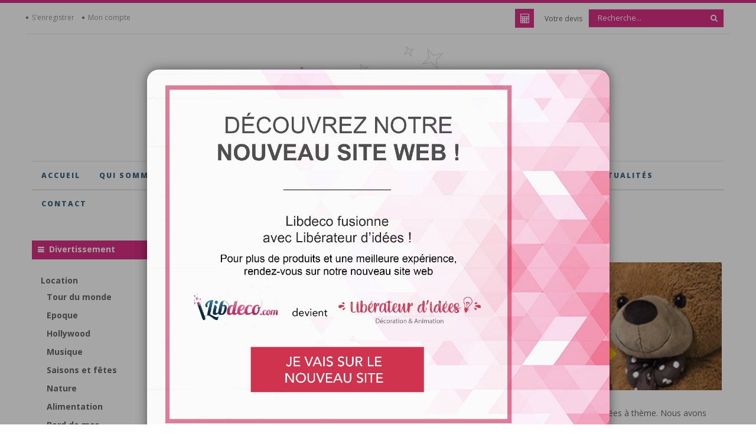

--- FILE ---
content_type: text/html; charset=utf-8
request_url: https://www.libdeco.com/113-divertissement
body_size: 31252
content:
<!DOCTYPE HTML>
<!--[if lt IE 7]> <html class="no-js lt-ie9 lt-ie8 lt-ie7 " lang="fr"><![endif]-->
<!--[if IE 7]><html class="no-js lt-ie9 lt-ie8 ie7" lang="fr"><![endif]-->
<!--[if IE 8]><html class="no-js lt-ie9 ie8" lang="fr"><![endif]-->
<!--[if gt IE 8]> <html class="no-js ie9" lang="fr"><![endif]-->
<html lang="fr"  class="" >
	    
	<head>
		<meta charset="utf-8" />
		<title>Décoration événementielle Divertissement : Location d&#039;éléments de décoration à thème - Lib deco</title>
		<meta name="description" content="Libdéco, décoration événementielle vous propose ses éléments de décoration sur le thème des divertissements. Découvrez des éléments de décoration sur les divertissements et loisirs plus vrais que nature pour l’animation de vos événements" />
		<meta name="keywords" content="libdéco, décoration événementielle, décors, location, vente, éléments de décoration, animation événements, centres commerciaux, galeries marchandes, idées décors, événementiel, entreprises, soirée, communication visuelle, communication événementielle" />
		<meta name="generator" content="PrestaShop" />
		<meta name="robots" content="index,follow" />
<meta name="viewport" content="width=device-width, minimum-scale=0.25, maximum-scale=1.6, initial-scale=1.0" />		<meta name="apple-mobile-web-app-capable" content="yes" /> 
		<link rel="icon" type="image/vnd.microsoft.icon" href="/img/favicon-1.ico?1559138117" />
		<link rel="shortcut icon" type="image/x-icon" href="/img/favicon-1.ico?1559138117" />
            
				<link rel="stylesheet" href="/themes/libdeco/css/global.css" type="text/css" media="all" />
					<link rel="stylesheet" href="/themes/libdeco/css/autoload/uniform.default.css" type="text/css" media="all" />
					<link rel="stylesheet" href="/themes/libdeco/css/product_list.css" type="text/css" media="all" />
					<link rel="stylesheet" href="/themes/libdeco/css/scenes.css" type="text/css" media="all" />
					<link rel="stylesheet" href="/themes/libdeco/css/modules/blockcategories/blockcategories.css" type="text/css" media="all" />
					<link rel="stylesheet" href="/themes/libdeco/css/modules/blockcurrencies/blockcurrencies.css" type="text/css" media="all" />
					<link rel="stylesheet" href="/themes/libdeco/css/modules/blocklanguages/blocklanguages.css" type="text/css" media="all" />
					<link rel="stylesheet" href="/themes/libdeco/css/modules/blockcontact/blockcontact.css" type="text/css" media="all" />
					<link rel="stylesheet" href="/themes/libdeco/css/modules/blocknewsletter/blocknewsletter.css" type="text/css" media="all" />
					<link rel="stylesheet" href="/themes/libdeco/css/modules/blockuserinfo/blockuserinfo.css" type="text/css" media="all" />
					<link rel="stylesheet" href="/themes/libdeco/css/modules/leobootstrapmenu/megamenu.css" type="text/css" media="all" />
					<link rel="stylesheet" href="/themes/libdeco/css/modules/leosliderlayer/css/typo.css" type="text/css" media="all" />
					<link rel="stylesheet" href="/modules/homefeatured/css/homefeatured.css" type="text/css" media="all" />
					<link rel="stylesheet" href="/themes/libdeco/css/modules/leomanagewidgets/assets/styles.css" type="text/css" media="all" />
					<link rel="stylesheet" href="/modules/themeconfigurator/css/hooks.css" type="text/css" media="all" />
					<link rel="stylesheet" href="/js/jquery/plugins/autocomplete/jquery.autocomplete.css" type="text/css" media="all" />
					<link rel="stylesheet" href="/themes/libdeco/css/modules/blocksearch/blocksearch.css" type="text/css" media="all" />
					<link rel="stylesheet" href="/themes/libdeco/css/modules/blocktopmenu/css/blocktopmenu.css" type="text/css" media="all" />
					<link rel="stylesheet" href="/themes/libdeco/css/modules/blocktopmenu/css/superfish-modified.css" type="text/css" media="all" />
					<link rel="stylesheet" href="/modules/blockleoblogs/blockleoblogs.css" type="text/css" media="all" />
					<link rel="stylesheet" href="/themes/libdeco/css/modules/hopopup/css/boxes.css" type="text/css" media="all" />
					<link rel="stylesheet" href="/themes/libdeco/css/modules/blockcart/blockcart.css" type="text/css" media="all" />
					<link rel="stylesheet" href="/themes/libdeco/css/modules/blockleoblogs/blogcarousel.css" type="text/css" media="all" />
					<link rel="stylesheet" href="/js/jquery/plugins/fancybox/jquery.fancybox.css" type="text/css" media="all" />
					<link rel="stylesheet" href="/themes/libdeco/css/modules/leocustomajax/leocustomajax.css" type="text/css" media="all" />
			
			<script type="text/javascript">
var CUSTOMIZE_TEXTFIELD = 1;
var FancyboxI18nClose = 'Fermer';
var FancyboxI18nNext = 'Suivant';
var FancyboxI18nPrev = 'Pr&eacute;c&eacute;dent';
var ajax_allowed = true;
var ajaxsearch = true;
var baseDir = 'https://www.libdeco.com/';
var baseUri = 'https://www.libdeco.com/';
var blocksearch_type = 'top';
var comparator_max_item = 0;
var comparedProductsIds = [];
var contentOnly = false;
var customizationIdMessage = 'Personnalisation';
var delete_txt = 'Supprimer';
var displayList = false;
var freeProductTranslation = 'Offert !';
var freeShippingTranslation = 'Livraison gratuite !';
var generated_date = 1769391352;
var id_lang = 2;
var img_dir = 'https://www.libdeco.com/themes/libdeco/img/';
var instantsearch = false;
var isGuest = 0;
var isLogged = 0;
var max_item = 'Vous ne pouvez pas ajouter plus de 0 produit(s) dans le comparateur.';
var min_item = 'Veuillez choisir au moins 1 produit.';
var page_name = 'category';
var placeholder_blocknewsletter = 'Saisissez votre adresse e-mail';
var priceDisplayMethod = 1;
var priceDisplayPrecision = 0;
var quickView = false;
var removingLinkText = 'supprimer cet article du devis';
var request = 'https://www.libdeco.com/113-divertissement';
var roundMode = 2;
var search_url = 'https://www.libdeco.com/recherche';
var static_token = '353774d707e4b70a886f6821a9e07903';
var token = 'b749999a472f26dc05257599ebb35ece';
var usingSecureMode = true;
</script>

						<script type="text/javascript" src="/js/jquery/jquery-1.11.0.min.js"></script>
						<script type="text/javascript" src="/js/jquery/jquery-migrate-1.2.1.min.js"></script>
						<script type="text/javascript" src="/js/jquery/plugins/jquery.easing.js"></script>
						<script type="text/javascript" src="/js/tools.js"></script>
						<script type="text/javascript" src="/themes/libdeco/js/global.js"></script>
						<script type="text/javascript" src="/themes/libdeco/js/autoload/10-bootstrap.min.js"></script>
						<script type="text/javascript" src="/themes/libdeco/js/autoload/15-jquery.total-storage.min.js"></script>
						<script type="text/javascript" src="/themes/libdeco/js/autoload/15-jquery.uniform-modified.js"></script>
						<script type="text/javascript" src="/themes/libdeco/js/category.js"></script>
						<script type="text/javascript" src="/themes/libdeco/js/tools/treeManagement.js"></script>
						<script type="text/javascript" src="/themes/libdeco/js/modules/blocknewsletter/blocknewsletter.js"></script>
						<script type="text/javascript" src="/modules/leosliderlayer/js/jquery.themepunch.enablelog.js"></script>
						<script type="text/javascript" src="/modules/leosliderlayer/js/jquery.themepunch.revolution.js"></script>
						<script type="text/javascript" src="/modules/leosliderlayer/js/jquery.themepunch.revolution.min.js"></script>
						<script type="text/javascript" src="/modules/leosliderlayer/js/jquery.themepunch.tools.min.js"></script>
						<script type="text/javascript" src="/js/jquery/plugins/autocomplete/jquery.autocomplete.js"></script>
						<script type="text/javascript" src="/themes/libdeco/js/modules/blocksearch/blocksearch.js"></script>
						<script type="text/javascript" src="/modules/ganalytics/views/js/GoogleAnalyticActionLib.js"></script>
						<script type="text/javascript" src="/themes/libdeco/js/modules/blocktopmenu/js/hoverIntent.js"></script>
						<script type="text/javascript" src="/themes/libdeco/js/modules/blocktopmenu/js/superfish-modified.js"></script>
						<script type="text/javascript" src="/themes/libdeco/js/modules/blocktopmenu/js/blocktopmenu.js"></script>
						<script type="text/javascript" src="/themes/libdeco/js/modules/hopopup/js/boxes.js"></script>
						<script type="text/javascript" src="/themes/libdeco/js/modules/blockcart/ajax-cart.js"></script>
						<script type="text/javascript" src="/js/jquery/plugins/jquery.scrollTo.js"></script>
						<script type="text/javascript" src="/js/jquery/plugins/jquery.serialScroll.js"></script>
						<script type="text/javascript" src="/js/jquery/plugins/bxslider/jquery.bxslider.js"></script>
						<script type="text/javascript" src="/js/jquery/plugins/fancybox/jquery.fancybox.js"></script>
						<script type="text/javascript" src="/themes/libdeco/js/modules/leocustomajax/leocustomajax.js"></script>
							<link rel="stylesheet" type="text/css" href="https://www.libdeco.com/themes/libdeco/css/responsive.css"/>
				<link rel="stylesheet" type="text/css" href="https://www.libdeco.com/themes/libdeco/css/font-awesome.min.css"/>
		
			<script type="text/javascript">
				(window.gaDevIds=window.gaDevIds||[]).push('d6YPbH');
				(function(i,s,o,g,r,a,m){i['GoogleAnalyticsObject']=r;i[r]=i[r]||function(){
				(i[r].q=i[r].q||[]).push(arguments)},i[r].l=1*new Date();a=s.createElement(o),
				m=s.getElementsByTagName(o)[0];a.async=1;a.src=g;m.parentNode.insertBefore(a,m)
				})(window,document,'script','//www.google-analytics.com/analytics.js','ga');
				ga('create', 'UA-123320603-1', 'auto');
				ga('require', 'ec');
				
			</script><div id="boxes">
  <div style="background:url(https://www.libdeco.com/themes/libdeco/css/modules/hopopup/img/popup-newsite.jpg) no-repeat top left; background-size: cover; display: none;" id="dialog" class="window">
    <a href="http://www.liberateurdidees.com/" style="position:absolute; width:100%; height:100%; top: 0; left: 0;"><span style="display:none;">Accéder au nouveau site internet</span></a>

  </div>

  <!--<div style="background:url(https://www.libdeco.com/themes/libdeco/css/modules/hopopup/img/fond_popup.jpg) no-repeat top right; background-size: cover; display: none;" id="dialog" class="window">
    <div class="fond"></div>
    <div class="box"></div>
    <div class="fen">
      <div id="fen_texte">
        <div class="popupcontent">
          Pour une meilleure expérience client, rendez-vous sur notre tout nouveau site web :<span class="Apple-converted-space"> </span><a href="http://www.liberateurdidees.com/">www.liberateurdidees.com</a>
        </div>
        <div class="popupbuttons">
          <a href="http://www.liberateurdidees.com/" id="bouton_submit"></a>
          <input type="submit" value="" class="close_bouton" id="bouton_exit">
        </div>
      </div>
    </div>

    <table width="980" height="521" border="0">
      <tr>
        <td width="285" height="63" valign="top">&nbsp;</td>
        <td width="625" align="center" valign="top"><a href="http://www.libdeco.com/" title="Lib deco"><img src="https://www.libdeco.com/img/logo.jpg" alt="Lib deco" /></td>
        <td width="56" align="left" valign="top">&nbsp;</td>
      </tr>
      <tr>
        <td valign="top">&nbsp;</td>
        <td rowspan="3" align="left" valign="top"><div style="height:385px;width:585px;overflow:auto;"><br /><p align="center"><font color="#FF0000" size="5" style="text-transform: uppercase; font-weight: bold;">&nbsp;</font></p><font color="#685522">Pour une meilleure expérience client, rendez-vous sur notre tout nouveau site web :<span class="Apple-converted-space"> </span><a href="http://www.liberateurdidees.com/">www.liberateurdidees.com</a></font></p></div></td>
        <td align="left" valign="top">&nbsp;</td>
      </tr>
      <tr>
        <td height="153" valign="top">&nbsp;</td>
        <td align="left" valign="top">&nbsp;</td>
      </tr>
      <tr>
        <td height="169" align="right" valign="bottom">&nbsp;</td>
        <td align="left" valign="top">&nbsp;</td>
      </tr>
      <tr>
        <td height="21" valign="top">&nbsp;</td>
        <td align="left" valign="top"><div align="center">
          <table border="0">
            <tr>
              <td><input type="submit" value="Entrer" onclick=creaCook() class="close_bouton" id="bouton_submit">&nbsp;&nbsp;&nbsp;</td>
              <td><form method="link" action=""> <input type="submit" value="Quitter" id="bouton_exit"></form></td>
            </tr>
          </table>
        </div>
                    <div align="right">  			
  			  					<img src="https://www.libdeco.com/img/l/2.jpg" alt="fr" width="16" height="11" />
  			  			
  		</div></td>
              <td align="left" valign="top">&nbsp;</td>
      </tr>
    </table>
  </div>-->
  <!-- Masque pour couvrir la totalité de l'écran -->
  <div style="width: 100%; height: 100%; display: none;" id="mask"></div> 
</div>

                                <link rel="stylesheet" href="/themes/libdeco/css/customize/test33.css" type="text/css" media="all" />
                		                <link rel="stylesheet" type="text/css" href="https://fonts.googleapis.com/css?family=Open+Sans:400,600,700,300,800" media="screen" /><style type="text/css">body { font-family:'Open Sans', sans-serif } </style> <link rel="stylesheet" type="text/css" href="https://fonts.googleapis.com/css?family=Lobster" media="screen" /><style type="text/css">#slideshow .pub-slider h2 { font-family:'Lobster', cursive } </style> 
				                
				<link href='https://fonts.googleapis.com/css?family=Noticia+Text' rel='stylesheet' type='text/css'>
		
		<!--[if IE 8]>
		<script src="https://oss.maxcdn.com/libs/html5shiv/3.7.0/html5shiv.js"></script>
		<script src="https://oss.maxcdn.com/libs/respond.js/1.3.0/respond.min.js"></script>
		<![endif]-->
	</head>
	<body id="category" class="category category-113 category-divertissement hide-right-column lang_fr fullwidth">
						<section id="page" data-column="col-xs-12 col-sm-6 col-md-4" data-type="grid">
			<!-- Header -->
			<header id="header">
				<section class="header-container">
					<div id="topbar">
						<div class="nav">
							<div class="container">
								<div class="row">
									<nav><script type="text/javascript">
/* Blockusreinfo */

$(document).ready( function(){
	if( $(window).width() < 991 ){
			 $(".header_user_info").addClass('btn-group');
			 $(".header_user_info .links").addClass('quick-setting dropdown-menu');
		}
		else{
			$(".header_user_info").removeClass('btn-group');
			 $(".header_user_info .links").removeClass('quick-setting dropdown-menu');
		}
	$(window).resize(function() {
		if( $(window).width() < 991 ){
			 $(".header_user_info").addClass('btn-group');
			 $(".header_user_info .links").addClass('quick-setting dropdown-menu');
		}
		else{
			$(".header_user_info").removeClass('btn-group');
			 $(".header_user_info .links").removeClass('quick-setting dropdown-menu');
		}
	});
});
</script>
<!-- Block user information module NAV  -->


<div class="header_user_info pull-left">
	<div data-toggle="dropdown" class="dropdown-toggle"><span>Compte </span></div>	
		<ul class="links">
		
						<li class="first"><a class="login" href="https://www.libdeco.com/mon-compte" rel="nofollow" title="S'enregistrer">
				</i>S'enregistrer
			</a></li>
			
			<li>
			<a href="https://www.libdeco.com/mon-compte" title="Mon compte">Mon compte</a>
			</li>
		

					</ul>
	
</div>	</nav>
									<div id="header_right">
									<script type="text/javascript">
$(document).ready( function(){
//search 
		$("#search_block_top").each( function(){
		var content = $(".groupe");
		$(".groupe-btn", this ).click( function(){
				content.toggleClass("show");
			}) ;
		} );
	 
});
</script>
<!-- Block search module TOP -->
<div id="search_block_top" class="pull-right">
	<a  class="groupe-btn dropdown hidden-md hidden-lg" title="Search" href="#"><i class="fa fa-search"></i></a>
	<form id="searchbox" method="get" action="https://www.libdeco.com/recherche" class="groupe">
		<div class="input-group">
			<input type="hidden" name="controller" value="search" />
			<input type="hidden" name="orderby" value="position" />
			<input type="hidden" name="orderway" value="desc" />
			<input class="search_query form-control" type="text" id="search_query_top" name="search_query" placeholder="Recherche..." value="" />
			<span class="input-group-btn">
				<button type="submit" name="submit_search" class="btn btn-outline-inverse">
				<span class="button-search fa fa-search"><span class="unvisible">Recherche...</span></span>
			</button></span>
		</div>
	</form>
</div>
<!-- /Block search module TOP --><!-- MODULE Block cart -->
<div class="blockcart_top clearfix pull-right">
	<div id="cart" class="shopping_cart pull-right">
		<div class="media heading">
			<div class="cart-inner media-body">
				<a href="https://www.libdeco.com/demande-devis" title="Voir mon devis" rel="nofollow">
					<span class="title-cart">Votre devis</span>

					<span class="ajax_cart_quantity unvisible">0</span>
					<span class="ajax_cart_product_txt unvisible"> - produit</span>
					<span class="ajax_cart_product_txt_s unvisible"> - produit(s)</span>
					
									</a>
			</div>
		</div>
					<div class="cart_block block exclusive">
				<div class="block_content">
					<!-- block list of products -->
					<div class="cart_block_list">
												<p class="cart_block_no_products">
							Aucun produit
						</p>
						
						<p class="cart-buttons clearfix">
							<a id="button_order_cart" class="btn btn-outline btn-sm button-medium button button-small pull-right" href="https://www.libdeco.com/demande-devis" title="Voir mon devis" rel="nofollow">
								<span>
									Voir mon devis
								</span>
							</a>
						</p>
					</div>
				</div>
			</div><!-- .cart_block -->
			</div>
</div>

	<div id="layer_cart">
		<div class="layer_cart_relative">
			<div class="clearfix">
				<div class="layer_cart_product col-xs-12 col-lg-12">
					<span class="cross" title="Fermer la fenêtre"></span>
					<div class="titre-popup-panier">
						<i class="fa fa-ok"></i>Produit ajouté au devis avec succès<br><br>
					</div>
					<div class="product-image-container layer_cart_img">
					</div>
					<div class="layer_cart_product_info">
						<span id="layer_cart_product_title" class="product-name"></span>
						<span id="layer_cart_product_attributes"></span>
						<div>
							<strong class="dark">Quantité</strong>
							<span id="layer_cart_product_quantity"></span>
						</div>
					</div>
					<div class="button-container">
						<br><br>
						<span class="continue btn btn-outline btn-sm button exclusive-medium" title="Continuer mon devis">
							<span>
								Continuer mon devis
							</span>
						</span>
						<a class="btn btn-outline btn-sm button " href="https://www.libdeco.com/demande-devis" title="Voir mon devis" rel="nofollow">
							<span>
								Voir mon devis
							</span>
						</a>
					</div>
				</div>
			</div>
		</div>
		<div class="crossseling"></div>
	</div> <!-- #layer_cart -->
	<div class="layer_cart_overlay"></div>

<!-- /MODULE Block cart -->
								</div>
								</div>
							</div>
						</div>
					</div>
					<div id="header-main">
						<div class="container">
							<div class="row">
								<div id="header_logo">
										<a href="https://www.libdeco.com/" title="Lib deco" class="libdeco-home-logo">
											<img class="logo img-responsive" src="https://www.libdeco.com/img/lib-deco-1435325828-1.jpg" alt="Lib deco" width="378" height="154"/>
										</a>
								</div>
							</div>
						</div>
					</div>
				
			
				
				</section>
			</header>
			
							<div id="leo-mainnav">
					<div class="container">
						           
        <div class="row" >
                                                                 <div class="widget col-lg-12 col-md-12 col-sm-12 col-xs-12 col-sp-12" >
                                                            <div class="widget-html block">
		<div class="block_content">
		<h1>Location et vente de d&eacute;corations &eacute;v&egrave;nementielles</h1>
	</div>
</div>
                                                        </div>
                                            </div>
    <nav id="cavas_menu"  class="sf-contener leo-megamenu">
    <div role="navigation">
    <!-- Brand and toggle get grouped for better mobile display -->
        <div class="navbar-header">
            <button type="button" class="navbar-toggle btn-outline-inverse" data-toggle="collapse" data-target=".navbar-ex1-collapse">
                <span class="sr-only">Toggle navigation</span>
                <span class="fa fa-bars"></span>
            </button>
        </div>
        <!-- Collect the nav links, forms, and other content for toggling -->
        <div id="leo-top-menu" class="collapse navbar-collapse navbar-ex1-collapse">
            <ul class="nav navbar-nav megamenu"><li class="libdeco-home-texte" >
						<a href="/" target="_self" class="has-category"><span class="menu-title">Accueil</span></a></li><li class="" >
						<a href="https://www.libdeco.com/content/5-qui-sommes-nous" target="_self" class="has-category"><span class="menu-title">Qui sommes-nous?</span></a></li><li class=" parent dropdown aligned-fullwidth " >
                    <a href="https://www.libdeco.com/27-location" class="dropdown-toggle has-category" data-toggle="dropdown" target="_self"><span class="menu-title">Location</span><b class="caret"></b></a><div class="dropdown-sub dropdown-menu"  ><div class="dropdown-menu-inner"><div class="row"><div class="mega-col col-sm-2" > <div class="mega-col-inner "><div class="leo-widget"><div class="widget-subcategories">
		<div class="widget-inner">
		<div class="menu-title"><a href="https://www.libdeco.com/29-tour-du-monde" title="Tour du monde">Tour du monde</a></div>
		<ul>
							<li class="clearfix">
					<a href="https://www.libdeco.com/30-afrique" title="Afrique" class="img">
						Afrique 
					</a>
				</li>
							<li class="clearfix">
					<a href="https://www.libdeco.com/31-amerique-latine" title="Am&eacute;rique Latine" class="img">
						Am&eacute;rique Latine 
					</a>
				</li>
							<li class="clearfix">
					<a href="https://www.libdeco.com/32-angleterre" title="Angleterre" class="img">
						Angleterre 
					</a>
				</li>
							<li class="clearfix">
					<a href="https://www.libdeco.com/33-asie" title="Asie" class="img">
						Asie 
					</a>
				</li>
							<li class="clearfix">
					<a href="https://www.libdeco.com/34-australie" title="Australie" class="img">
						Australie 
					</a>
				</li>
							<li class="clearfix">
					<a href="https://www.libdeco.com/35-banquise" title="Banquise" class="img">
						Banquise 
					</a>
				</li>
							<li class="clearfix">
					<a href="https://www.libdeco.com/36-bistrot-parisien" title="Bistrot parisien" class="img">
						Bistrot parisien 
					</a>
				</li>
							<li class="clearfix">
					<a href="https://www.libdeco.com/37-caraibes" title="Cara&iuml;bes" class="img">
						Cara&iuml;bes 
					</a>
				</li>
							<li class="clearfix">
					<a href="https://www.libdeco.com/38-cuba" title="Cuba" class="img">
						Cuba 
					</a>
				</li>
							<li class="clearfix">
					<a href="https://www.libdeco.com/39-egypte" title="Egypte" class="img">
						Egypte 
					</a>
				</li>
							<li class="clearfix">
					<a href="https://www.libdeco.com/241-ferme" title="Ferme" class="img">
						Ferme 
					</a>
				</li>
							<li class="clearfix">
					<a href="https://www.libdeco.com/40-grece" title="Gr&egrave;ce" class="img">
						Gr&egrave;ce 
					</a>
				</li>
							<li class="clearfix">
					<a href="https://www.libdeco.com/41-inde" title="Inde" class="img">
						Inde 
					</a>
				</li>
							<li class="clearfix">
					<a href="https://www.libdeco.com/42-italie" title="Italie" class="img">
						Italie 
					</a>
				</li>
							<li class="clearfix">
					<a href="https://www.libdeco.com/43-las-vegas" title="Las Vegas" class="img">
						Las Vegas 
					</a>
				</li>
							<li class="clearfix">
					<a href="https://www.libdeco.com/44-londres" title="Londres" class="img">
						Londres 
					</a>
				</li>
							<li class="clearfix">
					<a href="https://www.libdeco.com/45-maroc" title="Maroc" class="img">
						Maroc 
					</a>
				</li>
							<li class="clearfix">
					<a href="https://www.libdeco.com/46-mexique" title="Mexique" class="img">
						Mexique 
					</a>
				</li>
							<li class="clearfix">
					<a href="https://www.libdeco.com/47-new-york" title="New-York" class="img">
						New-York 
					</a>
				</li>
							<li class="clearfix">
					<a href="https://www.libdeco.com/48-oriental" title="Oriental" class="img">
						Oriental 
					</a>
				</li>
							<li class="clearfix">
					<a href="https://www.libdeco.com/49-paris" title="Paris" class="img">
						Paris 
					</a>
				</li>
							<li class="clearfix">
					<a href="https://www.libdeco.com/50-provence" title="Provence" class="img">
						Provence 
					</a>
				</li>
							<li class="clearfix">
					<a href="https://www.libdeco.com/51-pub-anglais" title="Pub anglais" class="img">
						Pub anglais 
					</a>
				</li>
							<li class="clearfix">
					<a href="https://www.libdeco.com/249-russie" title="Russie" class="img">
						Russie 
					</a>
				</li>
							<li class="clearfix">
					<a href="https://www.libdeco.com/52-tropiques" title="Tropiques" class="img">
						Tropiques 
					</a>
				</li>
							<li class="clearfix">
					<a href="https://www.libdeco.com/53-usa" title="USA" class="img">
						USA 
					</a>
				</li>
							<li class="clearfix">
					<a href="https://www.libdeco.com/54-venise" title="Venise" class="img">
						Venise 
					</a>
				</li>
			
		</ul>
	</div>
</div>
 </div></div></div><div class="mega-col col-sm-2" > <div class="mega-col-inner "><div class="leo-widget"><div class="widget-subcategories">
		<div class="widget-inner">
		<div class="menu-title"><a href="https://www.libdeco.com/55-epoque" title="Epoque">Epoque</a></div>
		<ul>
							<li class="clearfix">
					<a href="https://www.libdeco.com/57-annees-20" title="Ann&eacute;es 20" class="img">
						Ann&eacute;es 20 
					</a>
				</li>
							<li class="clearfix">
					<a href="https://www.libdeco.com/58-annees-30" title="Ann&eacute;es 30" class="img">
						Ann&eacute;es 30 
					</a>
				</li>
							<li class="clearfix">
					<a href="https://www.libdeco.com/59-annees-40" title="Ann&eacute;es 40" class="img">
						Ann&eacute;es 40 
					</a>
				</li>
							<li class="clearfix">
					<a href="https://www.libdeco.com/60-annees-50" title="Ann&eacute;es 50" class="img">
						Ann&eacute;es 50 
					</a>
				</li>
							<li class="clearfix">
					<a href="https://www.libdeco.com/61-annees-60" title="Ann&eacute;es 60" class="img">
						Ann&eacute;es 60 
					</a>
				</li>
							<li class="clearfix">
					<a href="https://www.libdeco.com/62-annees-70" title="Ann&eacute;es 70" class="img">
						Ann&eacute;es 70 
					</a>
				</li>
							<li class="clearfix">
					<a href="https://www.libdeco.com/63-annees-80" title="Ann&eacute;es 80" class="img">
						Ann&eacute;es 80 
					</a>
				</li>
							<li class="clearfix">
					<a href="https://www.libdeco.com/64-annees-90" title="Ann&eacute;es 90" class="img">
						Ann&eacute;es 90 
					</a>
				</li>
							<li class="clearfix">
					<a href="https://www.libdeco.com/56-american-diner" title="American diner" class="img">
						American diner 
					</a>
				</li>
							<li class="clearfix">
					<a href="https://www.libdeco.com/65-antiquite" title="Antiquit&eacute;" class="img">
						Antiquit&eacute; 
					</a>
				</li>
							<li class="clearfix">
					<a href="https://www.libdeco.com/66-baroque" title="Baroque" class="img">
						Baroque 
					</a>
				</li>
							<li class="clearfix">
					<a href="https://www.libdeco.com/67-burlesque" title="Burlesque" class="img">
						Burlesque 
					</a>
				</li>
							<li class="clearfix">
					<a href="https://www.libdeco.com/68-disco" title="Disco" class="img">
						Disco 
					</a>
				</li>
							<li class="clearfix">
					<a href="https://www.libdeco.com/69-far-west" title="Far West" class="img">
						Far West 
					</a>
				</li>
							<li class="clearfix">
					<a href="https://www.libdeco.com/70-mayas" title="Mayas" class="img">
						Mayas 
					</a>
				</li>
							<li class="clearfix">
					<a href="https://www.libdeco.com/71-medieval" title="M&eacute;di&eacute;val" class="img">
						M&eacute;di&eacute;val 
					</a>
				</li>
							<li class="clearfix">
					<a href="https://www.libdeco.com/72-pirates" title="Pirates" class="img">
						Pirates 
					</a>
				</li>
							<li class="clearfix">
					<a href="https://www.libdeco.com/73-prehistoire" title="Pr&eacute;histoire" class="img">
						Pr&eacute;histoire 
					</a>
				</li>
							<li class="clearfix">
					<a href="https://www.libdeco.com/74-prohibition" title="Prohibition" class="img">
						Prohibition 
					</a>
				</li>
			
		</ul>
	</div>
</div>
 </div><div class="leo-widget"><div class="widget-subcategories">
		<div class="widget-inner">
		<div class="menu-title"><a href="https://www.libdeco.com/75-hollywood" title="Hollywood">Hollywood</a></div>
		<ul>
							<li class="clearfix">
					<a href="https://www.libdeco.com/76-cinema" title="Cin&eacute;ma" class="img">
						Cin&eacute;ma 
					</a>
				</li>
							<li class="clearfix">
					<a href="https://www.libdeco.com/77-james-bond" title="James Bond" class="img">
						James Bond 
					</a>
				</li>
							<li class="clearfix">
					<a href="https://www.libdeco.com/78-science-fiction" title="Science-fiction" class="img">
						Science-fiction 
					</a>
				</li>
							<li class="clearfix">
					<a href="https://www.libdeco.com/222-retour-vers-le-futur" title="Retour vers le futur" class="img">
						Retour vers le futur 
					</a>
				</li>
							<li class="clearfix">
					<a href="https://www.libdeco.com/223-game-of-thrones" title="Game of thrones" class="img">
						Game of thrones 
					</a>
				</li>
							<li class="clearfix">
					<a href="https://www.libdeco.com/224-star-wars" title="Star Wars" class="img">
						Star Wars 
					</a>
				</li>
							<li class="clearfix">
					<a href="https://www.libdeco.com/238-harry-potter" title="Harry Potter" class="img">
						Harry Potter 
					</a>
				</li>
							<li class="clearfix">
					<a href="https://www.libdeco.com/246-the-walking-dead" title="The Walking Dead" class="img">
						The Walking Dead 
					</a>
				</li>
							<li class="clearfix">
					<a href="https://www.libdeco.com/248-breaking-bad" title="Breaking Bad" class="img">
						Breaking Bad 
					</a>
				</li>
			
		</ul>
	</div>
</div>
 </div></div></div><div class="mega-col col-sm-2" > <div class="mega-col-inner "><div class="leo-widget"><div class="widget-subcategories">
		<div class="widget-inner">
		<div class="menu-title"><a href="https://www.libdeco.com/79-musique" title="Musique">Musique</a></div>
		<ul>
							<li class="clearfix">
					<a href="https://www.libdeco.com/80-latino" title="Latino" class="img">
						Latino 
					</a>
				</li>
							<li class="clearfix">
					<a href="https://www.libdeco.com/81-lounge" title="Lounge" class="img">
						Lounge 
					</a>
				</li>
							<li class="clearfix">
					<a href="https://www.libdeco.com/82-rap" title="Rap" class="img">
						Rap 
					</a>
				</li>
							<li class="clearfix">
					<a href="https://www.libdeco.com/83-rock-roll" title="Rock &amp; roll" class="img">
						Rock &amp; roll 
					</a>
				</li>
							<li class="clearfix">
					<a href="https://www.libdeco.com/84-salsa" title="Salsa" class="img">
						Salsa 
					</a>
				</li>
							<li class="clearfix">
					<a href="https://www.libdeco.com/212-jazz" title="Jazz" class="img">
						Jazz 
					</a>
				</li>
			
		</ul>
	</div>
</div>
 </div><div class="leo-widget"><div class="widget-subcategories">
		<div class="widget-inner">
		<div class="menu-title"><a href="https://www.libdeco.com/85-saisons-et-fetes" title="Saisons et fêtes">Saisons et fêtes</a></div>
		<ul>
							<li class="clearfix">
					<a href="https://www.libdeco.com/90-halloween" title="Halloween" class="img">
						Halloween 
					</a>
				</li>
							<li class="clearfix">
					<a href="https://www.libdeco.com/86-noel" title="No&euml;l" class="img">
						No&euml;l 
					</a>
				</li>
							<li class="clearfix">
					<a href="https://www.libdeco.com/87-paques" title="P&acirc;ques" class="img">
						P&acirc;ques 
					</a>
				</li>
							<li class="clearfix">
					<a href="https://www.libdeco.com/89-rentree-des-classes" title="Rentr&eacute;e des classes" class="img">
						Rentr&eacute;e des classes 
					</a>
				</li>
			
		</ul>
	</div>
</div>
 </div><div class="leo-widget"><div class="widget-subcategories">
		<div class="widget-inner">
		<div class="menu-title"><a href="https://www.libdeco.com/91-nature" title="Nature">Nature</a></div>
		<ul>
							<li class="clearfix">
					<a href="https://www.libdeco.com/92-fleurs" title="Fleurs" class="img">
						Fleurs 
					</a>
				</li>
							<li class="clearfix">
					<a href="https://www.libdeco.com/93-decoration-jungle" title="Jungle" class="img">
						Jungle 
					</a>
				</li>
							<li class="clearfix">
					<a href="https://www.libdeco.com/94-vegetation" title="V&eacute;g&eacute;tation" class="img">
						V&eacute;g&eacute;tation 
					</a>
				</li>
			
		</ul>
	</div>
</div>
 </div><div class="leo-widget"><div class="widget-subcategories">
		<div class="widget-inner">
		<div class="menu-title"><a href="https://www.libdeco.com/95-alimentation" title="Alimentation">Alimentation</a></div>
		<ul>
							<li class="clearfix">
					<a href="https://www.libdeco.com/97-bonbons" title="Bonbons" class="img">
						Bonbons 
					</a>
				</li>
							<li class="clearfix">
					<a href="https://www.libdeco.com/98-cuisine" title="Cuisine" class="img">
						Cuisine 
					</a>
				</li>
							<li class="clearfix">
					<a href="https://www.libdeco.com/96-fruits-et-legumes" title="Fruits et l&eacute;gumes" class="img">
						Fruits et l&eacute;gumes 
					</a>
				</li>
			
		</ul>
	</div>
</div>
 </div></div></div><div class="mega-col col-sm-2" > <div class="mega-col-inner "><div class="leo-widget"><div class="widget-subcategories">
		<div class="widget-inner">
		<div class="menu-title"><a href="https://www.libdeco.com/99-bord-de-mer" title="Bord de mer">Bord de mer</a></div>
		<ul>
							<li class="clearfix">
					<a href="https://www.libdeco.com/100-ocean" title="Oc&eacute;an" class="img">
						Oc&eacute;an 
					</a>
				</li>
							<li class="clearfix">
					<a href="https://www.libdeco.com/101-plage" title="Plage" class="img">
						Plage 
					</a>
				</li>
			
		</ul>
	</div>
</div>
 </div><div class="leo-widget"><div class="widget-subcategories">
		<div class="widget-inner">
		<div class="menu-title"><a href="https://www.libdeco.com/102-autres-themes" title="Autres thèmes">Autres thèmes</a></div>
		<ul>
							<li class="clearfix">
					<a href="https://www.libdeco.com/103-hopital" title="H&ocirc;pital" class="img">
						H&ocirc;pital 
					</a>
				</li>
							<li class="clearfix">
					<a href="https://www.libdeco.com/105-neons" title="N&eacute;ons" class="img">
						N&eacute;ons 
					</a>
				</li>
							<li class="clearfix">
					<a href="https://www.libdeco.com/108-vitrine-bulle" title="Vitrine bulle" class="img">
						Vitrine bulle 
					</a>
				</li>
							<li class="clearfix">
					<a href="https://www.libdeco.com/283-sweetpack" title="Sweetpack" class="img">
						Sweetpack 
					</a>
				</li>
			
		</ul>
	</div>
</div>
 </div><div class="leo-widget"><div class="widget-subcategories">
		<div class="widget-inner">
		<div class="menu-title"><a href="https://www.libdeco.com/109-transport" title="Transport">Transport</a></div>
		<ul>
							<li class="clearfix">
					<a href="https://www.libdeco.com/110-aeroport" title="A&eacute;roport" class="img">
						A&eacute;roport 
					</a>
				</li>
							<li class="clearfix">
					<a href="https://www.libdeco.com/111-bateau" title="Bateau" class="img">
						Bateau 
					</a>
				</li>
							<li class="clearfix">
					<a href="https://www.libdeco.com/112-voiture" title="Voiture" class="img">
						Voiture 
					</a>
				</li>
			
		</ul>
	</div>
</div>
 </div><div class="leo-widget"><div class="widget-subcategories">
		<div class="widget-inner">
		<div class="menu-title"><a href="https://www.libdeco.com/113-divertissement" title="Divertissement">Divertissement</a></div>
		<ul>
							<li class="clearfix">
					<a href="https://www.libdeco.com/114-casino" title="Casino" class="img">
						Casino 
					</a>
				</li>
							<li class="clearfix">
					<a href="https://www.libdeco.com/115-cirque" title="Cirque" class="img">
						Cirque 
					</a>
				</li>
							<li class="clearfix">
					<a href="https://www.libdeco.com/208-dessins-animes-et-bd" title="Dessins anim&eacute;s et BD" class="img">
						Dessins anim&eacute;s et BD 
					</a>
				</li>
							<li class="clearfix">
					<a href="https://www.libdeco.com/215-fete-foraine" title="F&ecirc;te foraine" class="img">
						F&ecirc;te foraine 
					</a>
				</li>
							<li class="clearfix">
					<a href="https://www.libdeco.com/116-jeux" title="Jeux" class="img">
						Jeux 
					</a>
				</li>
							<li class="clearfix">
					<a href="https://www.libdeco.com/119-mode" title="Mode" class="img">
						Mode 
					</a>
				</li>
							<li class="clearfix">
					<a href="https://www.libdeco.com/209-series-tele" title="S&eacute;ries t&eacute;l&eacute;" class="img">
						S&eacute;ries t&eacute;l&eacute; 
					</a>
				</li>
							<li class="clearfix">
					<a href="https://www.libdeco.com/117-jouets-geants" title="Jouets g&eacute;ants" class="img">
						Jouets g&eacute;ants 
					</a>
				</li>
							<li class="clearfix">
					<a href="https://www.libdeco.com/226-super-heros-" title="Super h&eacute;ros " class="img">
						Super h&eacute;ros  
					</a>
				</li>
							<li class="clearfix">
					<a href="https://www.libdeco.com/250-jeux-videos" title="Jeux Vid&eacute;os" class="img">
						Jeux Vid&eacute;os 
					</a>
				</li>
							<li class="clearfix">
					<a href="https://www.libdeco.com/282-guinguette" title="Guinguette" class="img">
						Guinguette 
					</a>
				</li>
			
		</ul>
	</div>
</div>
 </div></div></div><div class="mega-col col-sm-2" > <div class="mega-col-inner "><div class="leo-widget"><div class="widget-subcategories">
		<div class="widget-inner">
		<div class="menu-title"><a href="https://www.libdeco.com/120-feerique" title="Féérique">Féérique</a></div>
		<ul>
							<li class="clearfix">
					<a href="https://www.libdeco.com/121-1001-nuits" title="1001 nuits" class="img">
						1001 nuits 
					</a>
				</li>
							<li class="clearfix">
					<a href="https://www.libdeco.com/122-alice-au-pays-des-m" title="Alice au pays des M." class="img">
						Alice au pays des M. 
					</a>
				</li>
							<li class="clearfix">
					<a href="https://www.libdeco.com/123-charlie-" title="Charlie " class="img">
						Charlie  
					</a>
				</li>
							<li class="clearfix">
					<a href="https://www.libdeco.com/124-foret-magique" title="For&ecirc;t magique" class="img">
						For&ecirc;t magique 
					</a>
				</li>
							<li class="clearfix">
					<a href="https://www.libdeco.com/205-la-reine-des-neiges" title="La reine des neiges" class="img">
						La reine des neiges 
					</a>
				</li>
			
		</ul>
	</div>
</div>
 </div><div class="leo-widget"><div class="widget-subcategories">
		<div class="widget-inner">
		<div class="menu-title"><a href="https://www.libdeco.com/125-sports" title="Sports">Sports</a></div>
		<ul>
							<li class="clearfix">
					<a href="https://www.libdeco.com/126-jeux-et-sport" title="Jeux et sport" class="img">
						Jeux et sport 
					</a>
				</li>
							<li class="clearfix">
					<a href="https://www.libdeco.com/127-ski" title="Ski" class="img">
						Ski 
					</a>
				</li>
							<li class="clearfix">
					<a href="https://www.libdeco.com/206-football" title="Football" class="img">
						Football 
					</a>
				</li>
							<li class="clearfix">
					<a href="https://www.libdeco.com/207-rugby" title="Rugby" class="img">
						Rugby 
					</a>
				</li>
							<li class="clearfix">
					<a href="https://www.libdeco.com/221-courses-automobiles" title="Courses automobiles" class="img">
						Courses automobiles 
					</a>
				</li>
			
		</ul>
	</div>
</div>
 </div><div class="leo-widget"><div class="widget-subcategories">
		<div class="widget-inner">
		<div class="menu-title"><a href="https://www.libdeco.com/128-animaux" title="Animaux">Animaux</a></div>
		<ul>
							<li class="clearfix">
					<a href="https://www.libdeco.com/129-de-la-ferme" title="De la ferme" class="img">
						De la ferme 
					</a>
				</li>
							<li class="clearfix">
					<a href="https://www.libdeco.com/203-dinosaures-geants" title="Dinosaures g&eacute;ants" class="img">
						Dinosaures g&eacute;ants 
					</a>
				</li>
							<li class="clearfix">
					<a href="https://www.libdeco.com/130-insectes" title="Insectes" class="img">
						Insectes 
					</a>
				</li>
							<li class="clearfix">
					<a href="https://www.libdeco.com/131-marins" title="Marins" class="img">
						Marins 
					</a>
				</li>
							<li class="clearfix">
					<a href="https://www.libdeco.com/132-sauvages" title="Sauvages" class="img">
						Sauvages 
					</a>
				</li>
							<li class="clearfix">
					<a href="https://www.libdeco.com/239-de-la-foret" title="De la For&ecirc;t" class="img">
						De la For&ecirc;t 
					</a>
				</li>
			
		</ul>
	</div>
</div>
 </div><div class="leo-widget"><div class="widget-subcategories">
		<div class="widget-inner">
		<div class="menu-title"><a href="https://www.libdeco.com/210-automates" title="Automates">Automates</a></div>
		<ul>
							<li class="clearfix">
					<a href="https://www.libdeco.com/227-le-monde-polaire" title="Le monde polaire" class="img">
						Le monde polaire 
					</a>
				</li>
							<li class="clearfix">
					<a href="https://www.libdeco.com/228-les-automates-de-noel" title="Les automates de No&euml;l" class="img">
						Les automates de No&euml;l 
					</a>
				</li>
							<li class="clearfix">
					<a href="https://www.libdeco.com/231-les-ours-rigolos" title="Les ours rigolos" class="img">
						Les ours rigolos 
					</a>
				</li>
							<li class="clearfix">
					<a href="https://www.libdeco.com/234-paques" title="P&acirc;ques" class="img">
						P&acirc;ques 
					</a>
				</li>
							<li class="clearfix">
					<a href="https://www.libdeco.com/235-autres" title="Autres" class="img">
						Autres 
					</a>
				</li>
			
		</ul>
	</div>
</div>
 </div></div></div><div class="mega-col col-sm-2" > <div class="mega-col-inner "><div class="leo-widget"><div class="widget-html">
		<div class="menu-title">
		A propos
	</div>
		<div class="widget-inner">
		<p><img src="https://www.libdeco.com/img/cms/logo_libdeco_blanc2.png" alt="" width="167" height="91" /></p>
<p>Libdeco, le sp&eacute;cialiste de la d&eacute;coration &eacute;v&egrave;nementielle vous propose ses solutions rapides et sur-mesure pour l'am&eacute;nagement et la d&eacute;coration de votre &eacute;v&eacute;nement.&nbsp;</p>
	</div>
</div>
</div></div></div></div><div class="row"></div><div class="row"></div><div class="row"><div class="mega-col col-sm-6" > <div class="mega-col-inner "></div></div></div></div></div></li><li class=" parent dropdown aligned-fullwidth " >
                    <a href="https://www.libdeco.com/28-vente" class="dropdown-toggle has-category" data-toggle="dropdown" target="_self"><span class="menu-title">Vente</span><b class="caret"></b></a><div class="dropdown-sub dropdown-menu"  style="width:600px" ><div class="dropdown-menu-inner"><div class="row"><div class="mega-col col-sm-2" > <div class="mega-col-inner "><div class="leo-widget"><div class="widget-subcategories">
		<div class="widget-inner">
		<div class="menu-title"><a href="https://www.libdeco.com/133-noel" title="Noël">Noël</a></div>
		<ul>
			
		</ul>
	</div>
</div>
 </div><div class="leo-widget"><div class="widget-subcategories">
		<div class="widget-inner">
		<div class="menu-title"><a href="https://www.libdeco.com/253-thematiques-et-saisons" title="Thématiques et Saisons">Thématiques et Saisons</a></div>
		<ul>
							<li class="clearfix">
					<a href="https://www.libdeco.com/264-western" title="Western" class="img">
						Western 
					</a>
				</li>
							<li class="clearfix">
					<a href="https://www.libdeco.com/265-pole-nord" title="P&ocirc;le Nord" class="img">
						P&ocirc;le Nord 
					</a>
				</li>
							<li class="clearfix">
					<a href="https://www.libdeco.com/266-plage" title="Plage" class="img">
						Plage 
					</a>
				</li>
			
		</ul>
	</div>
</div>
 </div></div></div><div class="mega-col col-sm-2" > <div class="mega-col-inner "><div class="leo-widget"><div class="widget-subcategories">
		<div class="widget-inner">
		<div class="menu-title"><a href="https://www.libdeco.com/251-animaux" title="Animaux">Animaux</a></div>
		<ul>
							<li class="clearfix">
					<a href="https://www.libdeco.com/257-domestiques" title="Domestiques" class="img">
						Domestiques 
					</a>
				</li>
							<li class="clearfix">
					<a href="https://www.libdeco.com/258-ferme" title="De la Ferme" class="img">
						De la Ferme 
					</a>
				</li>
							<li class="clearfix">
					<a href="https://www.libdeco.com/259-foret" title="De la For&ecirc;t" class="img">
						De la For&ecirc;t 
					</a>
				</li>
							<li class="clearfix">
					<a href="https://www.libdeco.com/260-savane" title="Savane" class="img">
						Savane 
					</a>
				</li>
							<li class="clearfix">
					<a href="https://www.libdeco.com/261-marins" title="Marins" class="img">
						Marins 
					</a>
				</li>
							<li class="clearfix">
					<a href="https://www.libdeco.com/267-exotiques" title="Exotiques" class="img">
						Exotiques 
					</a>
				</li>
							<li class="clearfix">
					<a href="https://www.libdeco.com/268-reptiles" title="Reptiles" class="img">
						Reptiles 
					</a>
				</li>
							<li class="clearfix">
					<a href="https://www.libdeco.com/269-oiseaux" title="Oiseaux" class="img">
						Oiseaux 
					</a>
				</li>
			
		</ul>
	</div>
</div>
 </div></div></div><div class="mega-col col-sm-2" > <div class="mega-col-inner "><div class="leo-widget"><div class="widget-subcategories">
		<div class="widget-inner">
		<div class="menu-title"><a href="https://www.libdeco.com/252-statues-personnages" title="Statues / Personnages">Statues / Personnages</a></div>
		<ul>
							<li class="clearfix">
					<a href="https://www.libdeco.com/262-celebrites" title="C&eacute;l&eacute;brit&eacute;s" class="img">
						C&eacute;l&eacute;brit&eacute;s 
					</a>
				</li>
							<li class="clearfix">
					<a href="https://www.libdeco.com/263-statues" title="Statues" class="img">
						Statues 
					</a>
				</li>
			
		</ul>
	</div>
</div>
 </div></div></div><div class="mega-col col-sm-2" > <div class="mega-col-inner "><div class="leo-widget"><div class="widget-subcategories">
		<div class="widget-inner">
		<div class="menu-title"><a href="https://www.libdeco.com/254-restauration" title="Restauration">Restauration</a></div>
		<ul>
			
		</ul>
	</div>
</div>
 </div></div></div><div class="mega-col col-sm-4" > <div class="mega-col-inner "><div class="leo-widget"><div class="widget-html">
		<div class="menu-title">
		A propos
	</div>
		<div class="widget-inner">
		<p><img src="https://www.libdeco.com/img/cms/logo_libdeco_blanc2.png" alt="" width="167" height="91" /></p>
<p>Libdeco, le sp&eacute;cialiste de la d&eacute;coration &eacute;v&egrave;nementielle vous propose ses solutions rapides et sur-mesure pour l'am&eacute;nagement et la d&eacute;coration de votre &eacute;v&eacute;nement.&nbsp;</p>
	</div>
</div>
</div></div></div></div></div></div></li><li class="menu-rose" >
						<a href="https://www.libdeco.com/149-les-decopacks" target="_self" class="has-category"><span class="menu-title">Les Décopacks</span></a></li><li class="menu-rose" >
						<a href="https://www.libdeco.com/283-sweetpack" target="_self" class="has-category"><span class="menu-title">Les Sweetpack</span></a></li><li class="menu-bleu" >
						<a href="/galerie-images" target="_self" class="has-category"><span class="menu-title">Galerie</span></a></li><li class="" >
						<a href="/blog.html" target="_self" class="has-category"><span class="menu-title">Actualités</span></a></li><li class="" >
						<a href="/contactez-nous" target="_self" class="has-category"><span class="menu-title">Contact</span></a></li></ul>
        </div>
    </div>
</nav>

<script type="text/javascript">
// <![CDATA[
	var current_link = "http://www.libdeco.com/";
	//alert(request);
    var currentURL = window.location;
    currentURL = String(currentURL);
    currentURL = currentURL.replace("https://","").replace("http://","").replace("www.","").replace( /#\w*/, "" );
    current_link = current_link.replace("https://","").replace("http://","").replace("www.","");
    isHomeMenu = 0;
    if($("body").attr("id")=="index") isHomeMenu = 1;
    $(".megamenu > li > a").each(function() {
        menuURL = $(this).attr("href").replace("https://","").replace("http://","").replace("www.","").replace( /#\w*/, "" );
		if( (currentURL == menuURL) || (currentURL.replace(current_link,"") == menuURL) || isHomeMenu){
			$(this).parent().addClass("active");
            return false;
		}
    });
// ]]>
</script>
<script type="text/javascript">
    (function($) {
        $.fn.OffCavasmenu = function(opts) {
            // default configuration
            var config = $.extend({}, {
                opt1: null,
                text_warning_select: "Please select One to remove?",
                text_confirm_remove: "Are you sure to remove footer row?",
                JSON: null
            }, opts);
            // main function
            // initialize every element
            this.each(function() {
                var $btn = $('#cavas_menu .navbar-toggle');
                var $nav = null;
                if (!$btn.length)
                    return;
                var $nav = $('<section id="off-canvas-nav" class="leo-megamenu"><nav class="offcanvas-mainnav" ><div id="off-canvas-button"><span class="off-canvas-nav"></span>Fermer</div></nav></sections>');
                var $menucontent = $($btn.data('target')).find('.megamenu').clone();
                $("body").append($nav);
                $("#off-canvas-nav .offcanvas-mainnav").append($menucontent);
                $("#off-canvas-nav .offcanvas-mainnav").css('min-height',$(window).height()+30+"px");
                $("html").addClass ("off-canvas");
                $("#off-canvas-button").click( function(){
                        $btn.click();	
                } );
                $btn.toggle(function() {
                    $("body").removeClass("off-canvas-inactive").addClass("off-canvas-active");
                }, function() {
                    $("body").removeClass("off-canvas-active").addClass("off-canvas-inactive");
                });
            });
            return this;
        }
    })(jQuery);
    $(document).ready(function() {
        jQuery("#cavas_menu").OffCavasmenu();
        $('#cavas_menu .navbar-toggle').click(function() {
            $('body,html').animate({
                scrollTop: 0
            }, 0);
            return false;
        });
    });
    $(document.body).on('click', '[data-toggle="dropdown"]' ,function(){
        if(!$(this).parent().hasClass('open') && this.href && this.href != '#'){
            window.location.href = this.href;
        }
    });
</script>

					</div>
				</div>
						
			
			<!-- Content -->
			<section id="columns" class="columns-container">
				<div class="container">
					<div class="row">
                                                
                         
                                                						<!-- Left -->
<section id="left_column" class="column sidebar col-md-3">
		<!-- Block categories module -->
<div id="categories_block_left" class="block block-highlighted">
	<div class="title_block">
					Divertissement
			</div>
	<div class="block_content">
		<ul class="list-block list-group bullet tree dhtml">
												
<li >
	<a href="https://www.libdeco.com/27-location" title="Location">
		Location
		<span id="leo-cat-27" style="display:none" class="leo-qty badge pull-right"></span>
	</a>
			<ul>
												
<li >
	<a href="https://www.libdeco.com/29-tour-du-monde" title="Tour du monde">
		Tour du monde
		<span id="leo-cat-29" style="display:none" class="leo-qty badge pull-right"></span>
	</a>
			<ul>
												
<li >
	<a href="https://www.libdeco.com/30-afrique" title="Afrique">
		Afrique
		<span id="leo-cat-30" style="display:none" class="leo-qty badge pull-right"></span>
	</a>
	</li>

																
<li >
	<a href="https://www.libdeco.com/31-amerique-latine" title="Amérique Latine">
		Amérique Latine
		<span id="leo-cat-31" style="display:none" class="leo-qty badge pull-right"></span>
	</a>
	</li>

																
<li >
	<a href="https://www.libdeco.com/32-angleterre" title="Angleterre">
		Angleterre
		<span id="leo-cat-32" style="display:none" class="leo-qty badge pull-right"></span>
	</a>
	</li>

																
<li >
	<a href="https://www.libdeco.com/33-asie" title="Asie">
		Asie
		<span id="leo-cat-33" style="display:none" class="leo-qty badge pull-right"></span>
	</a>
	</li>

																
<li >
	<a href="https://www.libdeco.com/34-australie" title="Australie">
		Australie
		<span id="leo-cat-34" style="display:none" class="leo-qty badge pull-right"></span>
	</a>
	</li>

																
<li >
	<a href="https://www.libdeco.com/35-banquise" title="Banquise">
		Banquise
		<span id="leo-cat-35" style="display:none" class="leo-qty badge pull-right"></span>
	</a>
	</li>

																
<li >
	<a href="https://www.libdeco.com/36-bistrot-parisien" title="Bistrot parisien">
		Bistrot parisien
		<span id="leo-cat-36" style="display:none" class="leo-qty badge pull-right"></span>
	</a>
	</li>

																
<li >
	<a href="https://www.libdeco.com/37-caraibes" title="Caraïbes">
		Caraïbes
		<span id="leo-cat-37" style="display:none" class="leo-qty badge pull-right"></span>
	</a>
	</li>

																
<li >
	<a href="https://www.libdeco.com/38-cuba" title="Cuba">
		Cuba
		<span id="leo-cat-38" style="display:none" class="leo-qty badge pull-right"></span>
	</a>
	</li>

																
<li >
	<a href="https://www.libdeco.com/39-egypte" title="Egypte">
		Egypte
		<span id="leo-cat-39" style="display:none" class="leo-qty badge pull-right"></span>
	</a>
	</li>

																
<li >
	<a href="https://www.libdeco.com/241-ferme" title="Ferme">
		Ferme
		<span id="leo-cat-241" style="display:none" class="leo-qty badge pull-right"></span>
	</a>
	</li>

																
<li >
	<a href="https://www.libdeco.com/40-grece" title="Grèce">
		Grèce
		<span id="leo-cat-40" style="display:none" class="leo-qty badge pull-right"></span>
	</a>
	</li>

																
<li >
	<a href="https://www.libdeco.com/41-inde" title="Inde">
		Inde
		<span id="leo-cat-41" style="display:none" class="leo-qty badge pull-right"></span>
	</a>
	</li>

																
<li >
	<a href="https://www.libdeco.com/42-italie" title="Italie">
		Italie
		<span id="leo-cat-42" style="display:none" class="leo-qty badge pull-right"></span>
	</a>
	</li>

																
<li >
	<a href="https://www.libdeco.com/43-las-vegas" title="Las Vegas">
		Las Vegas
		<span id="leo-cat-43" style="display:none" class="leo-qty badge pull-right"></span>
	</a>
	</li>

																
<li >
	<a href="https://www.libdeco.com/44-londres" title="Londres">
		Londres
		<span id="leo-cat-44" style="display:none" class="leo-qty badge pull-right"></span>
	</a>
	</li>

																
<li >
	<a href="https://www.libdeco.com/45-maroc" title="Maroc">
		Maroc
		<span id="leo-cat-45" style="display:none" class="leo-qty badge pull-right"></span>
	</a>
	</li>

																
<li >
	<a href="https://www.libdeco.com/46-mexique" title="Mexique">
		Mexique
		<span id="leo-cat-46" style="display:none" class="leo-qty badge pull-right"></span>
	</a>
	</li>

																
<li >
	<a href="https://www.libdeco.com/47-new-york" title="New-York">
		New-York
		<span id="leo-cat-47" style="display:none" class="leo-qty badge pull-right"></span>
	</a>
	</li>

																
<li >
	<a href="https://www.libdeco.com/48-oriental" title="Oriental">
		Oriental
		<span id="leo-cat-48" style="display:none" class="leo-qty badge pull-right"></span>
	</a>
	</li>

																
<li >
	<a href="https://www.libdeco.com/49-paris" title="Paris">
		Paris
		<span id="leo-cat-49" style="display:none" class="leo-qty badge pull-right"></span>
	</a>
	</li>

																
<li >
	<a href="https://www.libdeco.com/50-provence" title="Provence">
		Provence
		<span id="leo-cat-50" style="display:none" class="leo-qty badge pull-right"></span>
	</a>
	</li>

																
<li >
	<a href="https://www.libdeco.com/51-pub-anglais" title="Pub anglais">
		Pub anglais
		<span id="leo-cat-51" style="display:none" class="leo-qty badge pull-right"></span>
	</a>
	</li>

																
<li >
	<a href="https://www.libdeco.com/249-russie" title="Russie">
		Russie
		<span id="leo-cat-249" style="display:none" class="leo-qty badge pull-right"></span>
	</a>
	</li>

																
<li >
	<a href="https://www.libdeco.com/52-tropiques" title="Tropiques">
		Tropiques
		<span id="leo-cat-52" style="display:none" class="leo-qty badge pull-right"></span>
	</a>
	</li>

																
<li >
	<a href="https://www.libdeco.com/53-usa" title="USA">
		USA
		<span id="leo-cat-53" style="display:none" class="leo-qty badge pull-right"></span>
	</a>
	</li>

																
<li class="last">
	<a href="https://www.libdeco.com/54-venise" title="Venise">
		Venise
		<span id="leo-cat-54" style="display:none" class="leo-qty badge pull-right"></span>
	</a>
	</li>

									</ul>
	</li>

																
<li >
	<a href="https://www.libdeco.com/55-epoque" title="Epoque">
		Epoque
		<span id="leo-cat-55" style="display:none" class="leo-qty badge pull-right"></span>
	</a>
			<ul>
												
<li >
	<a href="https://www.libdeco.com/57-annees-20" title="Années 20">
		Années 20
		<span id="leo-cat-57" style="display:none" class="leo-qty badge pull-right"></span>
	</a>
	</li>

																
<li >
	<a href="https://www.libdeco.com/58-annees-30" title="Années 30">
		Années 30
		<span id="leo-cat-58" style="display:none" class="leo-qty badge pull-right"></span>
	</a>
	</li>

																
<li >
	<a href="https://www.libdeco.com/59-annees-40" title="Années 40">
		Années 40
		<span id="leo-cat-59" style="display:none" class="leo-qty badge pull-right"></span>
	</a>
	</li>

																
<li >
	<a href="https://www.libdeco.com/60-annees-50" title="Années 50">
		Années 50
		<span id="leo-cat-60" style="display:none" class="leo-qty badge pull-right"></span>
	</a>
	</li>

																
<li >
	<a href="https://www.libdeco.com/61-annees-60" title="Années 60">
		Années 60
		<span id="leo-cat-61" style="display:none" class="leo-qty badge pull-right"></span>
	</a>
	</li>

																
<li >
	<a href="https://www.libdeco.com/62-annees-70" title="Années 70">
		Années 70
		<span id="leo-cat-62" style="display:none" class="leo-qty badge pull-right"></span>
	</a>
	</li>

																
<li >
	<a href="https://www.libdeco.com/63-annees-80" title="Années 80">
		Années 80
		<span id="leo-cat-63" style="display:none" class="leo-qty badge pull-right"></span>
	</a>
	</li>

																
<li >
	<a href="https://www.libdeco.com/64-annees-90" title="Années 90">
		Années 90
		<span id="leo-cat-64" style="display:none" class="leo-qty badge pull-right"></span>
	</a>
	</li>

																
<li >
	<a href="https://www.libdeco.com/56-american-diner" title="American diner">
		American diner
		<span id="leo-cat-56" style="display:none" class="leo-qty badge pull-right"></span>
	</a>
	</li>

																
<li >
	<a href="https://www.libdeco.com/65-antiquite" title="Antiquité">
		Antiquité
		<span id="leo-cat-65" style="display:none" class="leo-qty badge pull-right"></span>
	</a>
	</li>

																
<li >
	<a href="https://www.libdeco.com/66-baroque" title="Baroque">
		Baroque
		<span id="leo-cat-66" style="display:none" class="leo-qty badge pull-right"></span>
	</a>
	</li>

																
<li >
	<a href="https://www.libdeco.com/67-burlesque" title="Burlesque">
		Burlesque
		<span id="leo-cat-67" style="display:none" class="leo-qty badge pull-right"></span>
	</a>
	</li>

																
<li >
	<a href="https://www.libdeco.com/68-disco" title="Disco">
		Disco
		<span id="leo-cat-68" style="display:none" class="leo-qty badge pull-right"></span>
	</a>
	</li>

																
<li >
	<a href="https://www.libdeco.com/69-far-west" title="Far West">
		Far West
		<span id="leo-cat-69" style="display:none" class="leo-qty badge pull-right"></span>
	</a>
	</li>

																
<li >
	<a href="https://www.libdeco.com/70-mayas" title="Mayas">
		Mayas
		<span id="leo-cat-70" style="display:none" class="leo-qty badge pull-right"></span>
	</a>
	</li>

																
<li >
	<a href="https://www.libdeco.com/71-medieval" title="Médiéval">
		Médiéval
		<span id="leo-cat-71" style="display:none" class="leo-qty badge pull-right"></span>
	</a>
	</li>

																
<li >
	<a href="https://www.libdeco.com/72-pirates" title="Pirates">
		Pirates
		<span id="leo-cat-72" style="display:none" class="leo-qty badge pull-right"></span>
	</a>
	</li>

																
<li >
	<a href="https://www.libdeco.com/73-prehistoire" title="Préhistoire">
		Préhistoire
		<span id="leo-cat-73" style="display:none" class="leo-qty badge pull-right"></span>
	</a>
	</li>

																
<li class="last">
	<a href="https://www.libdeco.com/74-prohibition" title="Prohibition">
		Prohibition
		<span id="leo-cat-74" style="display:none" class="leo-qty badge pull-right"></span>
	</a>
	</li>

									</ul>
	</li>

																
<li >
	<a href="https://www.libdeco.com/75-hollywood" title="Hollywood">
		Hollywood
		<span id="leo-cat-75" style="display:none" class="leo-qty badge pull-right"></span>
	</a>
			<ul>
												
<li >
	<a href="https://www.libdeco.com/76-cinema" title="Cinéma">
		Cinéma
		<span id="leo-cat-76" style="display:none" class="leo-qty badge pull-right"></span>
	</a>
	</li>

																
<li >
	<a href="https://www.libdeco.com/77-james-bond" title="James Bond">
		James Bond
		<span id="leo-cat-77" style="display:none" class="leo-qty badge pull-right"></span>
	</a>
	</li>

																
<li >
	<a href="https://www.libdeco.com/78-science-fiction" title="Science-fiction">
		Science-fiction
		<span id="leo-cat-78" style="display:none" class="leo-qty badge pull-right"></span>
	</a>
	</li>

																
<li >
	<a href="https://www.libdeco.com/222-retour-vers-le-futur" title="Retour vers le futur">
		Retour vers le futur
		<span id="leo-cat-222" style="display:none" class="leo-qty badge pull-right"></span>
	</a>
	</li>

																
<li >
	<a href="https://www.libdeco.com/223-game-of-thrones" title="Game of thrones">
		Game of thrones
		<span id="leo-cat-223" style="display:none" class="leo-qty badge pull-right"></span>
	</a>
	</li>

																
<li >
	<a href="https://www.libdeco.com/224-star-wars" title="Star Wars">
		Star Wars
		<span id="leo-cat-224" style="display:none" class="leo-qty badge pull-right"></span>
	</a>
	</li>

																
<li >
	<a href="https://www.libdeco.com/238-harry-potter" title="Harry Potter">
		Harry Potter
		<span id="leo-cat-238" style="display:none" class="leo-qty badge pull-right"></span>
	</a>
	</li>

																
<li >
	<a href="https://www.libdeco.com/246-the-walking-dead" title="The Walking Dead">
		The Walking Dead
		<span id="leo-cat-246" style="display:none" class="leo-qty badge pull-right"></span>
	</a>
	</li>

																
<li class="last">
	<a href="https://www.libdeco.com/248-breaking-bad" title="Breaking Bad">
		Breaking Bad
		<span id="leo-cat-248" style="display:none" class="leo-qty badge pull-right"></span>
	</a>
	</li>

									</ul>
	</li>

																
<li >
	<a href="https://www.libdeco.com/79-musique" title="Musique">
		Musique
		<span id="leo-cat-79" style="display:none" class="leo-qty badge pull-right"></span>
	</a>
			<ul>
												
<li >
	<a href="https://www.libdeco.com/80-latino" title="Latino">
		Latino
		<span id="leo-cat-80" style="display:none" class="leo-qty badge pull-right"></span>
	</a>
	</li>

																
<li >
	<a href="https://www.libdeco.com/81-lounge" title="Lounge">
		Lounge
		<span id="leo-cat-81" style="display:none" class="leo-qty badge pull-right"></span>
	</a>
	</li>

																
<li >
	<a href="https://www.libdeco.com/82-rap" title="Rap">
		Rap
		<span id="leo-cat-82" style="display:none" class="leo-qty badge pull-right"></span>
	</a>
	</li>

																
<li >
	<a href="https://www.libdeco.com/83-rock-roll" title="Rock &amp; roll">
		Rock &amp; roll
		<span id="leo-cat-83" style="display:none" class="leo-qty badge pull-right"></span>
	</a>
	</li>

																
<li >
	<a href="https://www.libdeco.com/84-salsa" title="Salsa">
		Salsa
		<span id="leo-cat-84" style="display:none" class="leo-qty badge pull-right"></span>
	</a>
	</li>

																
<li class="last">
	<a href="https://www.libdeco.com/212-jazz" title="Jazz">
		Jazz
		<span id="leo-cat-212" style="display:none" class="leo-qty badge pull-right"></span>
	</a>
	</li>

									</ul>
	</li>

																
<li >
	<a href="https://www.libdeco.com/85-saisons-et-fetes" title="Saisons et fêtes">
		Saisons et fêtes
		<span id="leo-cat-85" style="display:none" class="leo-qty badge pull-right"></span>
	</a>
			<ul>
												
<li >
	<a href="https://www.libdeco.com/90-halloween" title="Halloween">
		Halloween
		<span id="leo-cat-90" style="display:none" class="leo-qty badge pull-right"></span>
	</a>
	</li>

																
<li >
	<a href="https://www.libdeco.com/86-noel" title="Noël">
		Noël
		<span id="leo-cat-86" style="display:none" class="leo-qty badge pull-right"></span>
	</a>
			<ul>
												
<li >
	<a href="https://www.libdeco.com/134-sapins-et-arbres-lumineux" title="Sapins et arbres lumineux">
		Sapins et arbres lumineux
		<span id="leo-cat-134" style="display:none" class="leo-qty badge pull-right"></span>
	</a>
	</li>

																
<li >
	<a href="https://www.libdeco.com/135-decoration-d-espace" title="Décoration d&#039;espace">
		Décoration d&#039;espace
		<span id="leo-cat-135" style="display:none" class="leo-qty badge pull-right"></span>
	</a>
	</li>

																
<li >
	<a href="https://www.libdeco.com/136-guirlandes-et-illuminations" title="Guirlandes et illuminations">
		Guirlandes et illuminations
		<span id="leo-cat-136" style="display:none" class="leo-qty badge pull-right"></span>
	</a>
	</li>

																
<li >
	<a href="https://www.libdeco.com/137-trones-et-traineaux" title="Trônes et traîneaux">
		Trônes et traîneaux
		<span id="leo-cat-137" style="display:none" class="leo-qty badge pull-right"></span>
	</a>
	</li>

																
<li >
	<a href="https://www.libdeco.com/271-sujets-de-noel" title="Sujets de Noël">
		Sujets de Noël
		<span id="leo-cat-271" style="display:none" class="leo-qty badge pull-right"></span>
	</a>
	</li>

																
<li >
	<a href="https://www.libdeco.com/272-noel-traditionnel" title="Noël traditionnel">
		Noël traditionnel
		<span id="leo-cat-272" style="display:none" class="leo-qty badge pull-right"></span>
	</a>
	</li>

																
<li >
	<a href="https://www.libdeco.com/273-noel-gourmand" title="Noël gourmand">
		Noël gourmand
		<span id="leo-cat-273" style="display:none" class="leo-qty badge pull-right"></span>
	</a>
	</li>

																
<li class="last">
	<a href="https://www.libdeco.com/274-noel-banquise" title="Noël banquise">
		Noël banquise
		<span id="leo-cat-274" style="display:none" class="leo-qty badge pull-right"></span>
	</a>
	</li>

									</ul>
	</li>

																
<li >
	<a href="https://www.libdeco.com/87-paques" title="Pâques">
		Pâques
		<span id="leo-cat-87" style="display:none" class="leo-qty badge pull-right"></span>
	</a>
	</li>

																
<li class="last">
	<a href="https://www.libdeco.com/89-rentree-des-classes" title="Rentrée des classes">
		Rentrée des classes
		<span id="leo-cat-89" style="display:none" class="leo-qty badge pull-right"></span>
	</a>
	</li>

									</ul>
	</li>

																
<li >
	<a href="https://www.libdeco.com/91-nature" title="Nature">
		Nature
		<span id="leo-cat-91" style="display:none" class="leo-qty badge pull-right"></span>
	</a>
			<ul>
												
<li >
	<a href="https://www.libdeco.com/92-fleurs" title="Fleurs">
		Fleurs
		<span id="leo-cat-92" style="display:none" class="leo-qty badge pull-right"></span>
	</a>
	</li>

																
<li >
	<a href="https://www.libdeco.com/93-decoration-jungle" title="Jungle">
		Jungle
		<span id="leo-cat-93" style="display:none" class="leo-qty badge pull-right"></span>
	</a>
	</li>

																
<li class="last">
	<a href="https://www.libdeco.com/94-vegetation" title="Végétation">
		Végétation
		<span id="leo-cat-94" style="display:none" class="leo-qty badge pull-right"></span>
	</a>
	</li>

									</ul>
	</li>

																
<li >
	<a href="https://www.libdeco.com/95-alimentation" title="Alimentation">
		Alimentation
		<span id="leo-cat-95" style="display:none" class="leo-qty badge pull-right"></span>
	</a>
			<ul>
												
<li >
	<a href="https://www.libdeco.com/97-bonbons" title="Bonbons">
		Bonbons
		<span id="leo-cat-97" style="display:none" class="leo-qty badge pull-right"></span>
	</a>
	</li>

																
<li >
	<a href="https://www.libdeco.com/98-cuisine" title="Cuisine">
		Cuisine
		<span id="leo-cat-98" style="display:none" class="leo-qty badge pull-right"></span>
	</a>
	</li>

																
<li class="last">
	<a href="https://www.libdeco.com/96-fruits-et-legumes" title="Fruits et légumes">
		Fruits et légumes
		<span id="leo-cat-96" style="display:none" class="leo-qty badge pull-right"></span>
	</a>
	</li>

									</ul>
	</li>

																
<li >
	<a href="https://www.libdeco.com/99-bord-de-mer" title="Bord de mer">
		Bord de mer
		<span id="leo-cat-99" style="display:none" class="leo-qty badge pull-right"></span>
	</a>
			<ul>
												
<li >
	<a href="https://www.libdeco.com/100-ocean" title="Océan">
		Océan
		<span id="leo-cat-100" style="display:none" class="leo-qty badge pull-right"></span>
	</a>
	</li>

																
<li class="last">
	<a href="https://www.libdeco.com/101-plage" title="Plage">
		Plage
		<span id="leo-cat-101" style="display:none" class="leo-qty badge pull-right"></span>
	</a>
	</li>

									</ul>
	</li>

																
<li >
	<a href="https://www.libdeco.com/102-autres-themes" title="Autres thèmes">
		Autres thèmes
		<span id="leo-cat-102" style="display:none" class="leo-qty badge pull-right"></span>
	</a>
			<ul>
												
<li >
	<a href="https://www.libdeco.com/103-hopital" title="Hôpital">
		Hôpital
		<span id="leo-cat-103" style="display:none" class="leo-qty badge pull-right"></span>
	</a>
	</li>

																
<li >
	<a href="https://www.libdeco.com/105-neons" title="Néons">
		Néons
		<span id="leo-cat-105" style="display:none" class="leo-qty badge pull-right"></span>
	</a>
	</li>

																
<li >
	<a href="https://www.libdeco.com/108-vitrine-bulle" title="Vitrine bulle">
		Vitrine bulle
		<span id="leo-cat-108" style="display:none" class="leo-qty badge pull-right"></span>
	</a>
	</li>

																
<li class="last">
	<a href="https://www.libdeco.com/283-sweetpack" title="Sweetpack">
		Sweetpack
		<span id="leo-cat-283" style="display:none" class="leo-qty badge pull-right"></span>
	</a>
	</li>

									</ul>
	</li>

																
<li >
	<a href="https://www.libdeco.com/109-transport" title="Transport">
		Transport
		<span id="leo-cat-109" style="display:none" class="leo-qty badge pull-right"></span>
	</a>
			<ul>
												
<li >
	<a href="https://www.libdeco.com/110-aeroport" title="Aéroport">
		Aéroport
		<span id="leo-cat-110" style="display:none" class="leo-qty badge pull-right"></span>
	</a>
	</li>

																
<li >
	<a href="https://www.libdeco.com/111-bateau" title="Bateau">
		Bateau
		<span id="leo-cat-111" style="display:none" class="leo-qty badge pull-right"></span>
	</a>
	</li>

																
<li class="last">
	<a href="https://www.libdeco.com/112-voiture" title="Voiture">
		Voiture
		<span id="leo-cat-112" style="display:none" class="leo-qty badge pull-right"></span>
	</a>
	</li>

									</ul>
	</li>

																
<li >
	<a href="https://www.libdeco.com/113-divertissement" class="selected" title="Divertissement">
		Divertissement
		<span id="leo-cat-113" style="display:none" class="leo-qty badge pull-right"></span>
	</a>
			<ul>
												
<li >
	<a href="https://www.libdeco.com/114-casino" title="Casino">
		Casino
		<span id="leo-cat-114" style="display:none" class="leo-qty badge pull-right"></span>
	</a>
	</li>

																
<li >
	<a href="https://www.libdeco.com/115-cirque" title="Cirque">
		Cirque
		<span id="leo-cat-115" style="display:none" class="leo-qty badge pull-right"></span>
	</a>
	</li>

																
<li >
	<a href="https://www.libdeco.com/208-dessins-animes-et-bd" title="Dessins animés et BD">
		Dessins animés et BD
		<span id="leo-cat-208" style="display:none" class="leo-qty badge pull-right"></span>
	</a>
	</li>

																
<li >
	<a href="https://www.libdeco.com/215-fete-foraine" title="Fête foraine">
		Fête foraine
		<span id="leo-cat-215" style="display:none" class="leo-qty badge pull-right"></span>
	</a>
	</li>

																
<li >
	<a href="https://www.libdeco.com/116-jeux" title="Jeux">
		Jeux
		<span id="leo-cat-116" style="display:none" class="leo-qty badge pull-right"></span>
	</a>
	</li>

																
<li >
	<a href="https://www.libdeco.com/119-mode" title="Mode">
		Mode
		<span id="leo-cat-119" style="display:none" class="leo-qty badge pull-right"></span>
	</a>
	</li>

																
<li >
	<a href="https://www.libdeco.com/209-series-tele" title="Séries télé">
		Séries télé
		<span id="leo-cat-209" style="display:none" class="leo-qty badge pull-right"></span>
	</a>
	</li>

																
<li >
	<a href="https://www.libdeco.com/117-jouets-geants" title="Jouets géants">
		Jouets géants
		<span id="leo-cat-117" style="display:none" class="leo-qty badge pull-right"></span>
	</a>
	</li>

																
<li >
	<a href="https://www.libdeco.com/226-super-heros-" title="Super héros ">
		Super héros 
		<span id="leo-cat-226" style="display:none" class="leo-qty badge pull-right"></span>
	</a>
	</li>

																
<li >
	<a href="https://www.libdeco.com/250-jeux-videos" title="Jeux Vidéos">
		Jeux Vidéos
		<span id="leo-cat-250" style="display:none" class="leo-qty badge pull-right"></span>
	</a>
	</li>

																
<li class="last">
	<a href="https://www.libdeco.com/282-guinguette" title="Guinguette">
		Guinguette
		<span id="leo-cat-282" style="display:none" class="leo-qty badge pull-right"></span>
	</a>
	</li>

									</ul>
	</li>

																
<li >
	<a href="https://www.libdeco.com/120-feerique" title="Féérique">
		Féérique
		<span id="leo-cat-120" style="display:none" class="leo-qty badge pull-right"></span>
	</a>
			<ul>
												
<li >
	<a href="https://www.libdeco.com/121-1001-nuits" title="1001 nuits">
		1001 nuits
		<span id="leo-cat-121" style="display:none" class="leo-qty badge pull-right"></span>
	</a>
	</li>

																
<li >
	<a href="https://www.libdeco.com/122-alice-au-pays-des-m" title="Alice au pays des M.">
		Alice au pays des M.
		<span id="leo-cat-122" style="display:none" class="leo-qty badge pull-right"></span>
	</a>
	</li>

																
<li >
	<a href="https://www.libdeco.com/123-charlie-" title="Charlie ">
		Charlie 
		<span id="leo-cat-123" style="display:none" class="leo-qty badge pull-right"></span>
	</a>
	</li>

																
<li >
	<a href="https://www.libdeco.com/124-foret-magique" title="Forêt magique">
		Forêt magique
		<span id="leo-cat-124" style="display:none" class="leo-qty badge pull-right"></span>
	</a>
	</li>

																
<li class="last">
	<a href="https://www.libdeco.com/205-la-reine-des-neiges" title="La reine des neiges">
		La reine des neiges
		<span id="leo-cat-205" style="display:none" class="leo-qty badge pull-right"></span>
	</a>
	</li>

									</ul>
	</li>

																
<li >
	<a href="https://www.libdeco.com/125-sports" title="Sports">
		Sports
		<span id="leo-cat-125" style="display:none" class="leo-qty badge pull-right"></span>
	</a>
			<ul>
												
<li >
	<a href="https://www.libdeco.com/126-jeux-et-sport" title="Jeux et sport">
		Jeux et sport
		<span id="leo-cat-126" style="display:none" class="leo-qty badge pull-right"></span>
	</a>
	</li>

																
<li >
	<a href="https://www.libdeco.com/127-ski" title="Ski">
		Ski
		<span id="leo-cat-127" style="display:none" class="leo-qty badge pull-right"></span>
	</a>
	</li>

																
<li >
	<a href="https://www.libdeco.com/206-football" title="Football">
		Football
		<span id="leo-cat-206" style="display:none" class="leo-qty badge pull-right"></span>
	</a>
	</li>

																
<li >
	<a href="https://www.libdeco.com/207-rugby" title="Rugby">
		Rugby
		<span id="leo-cat-207" style="display:none" class="leo-qty badge pull-right"></span>
	</a>
	</li>

																
<li class="last">
	<a href="https://www.libdeco.com/221-courses-automobiles" title="Courses automobiles">
		Courses automobiles
		<span id="leo-cat-221" style="display:none" class="leo-qty badge pull-right"></span>
	</a>
	</li>

									</ul>
	</li>

																
<li class="last">
	<a href="https://www.libdeco.com/128-animaux" title="Animaux">
		Animaux
		<span id="leo-cat-128" style="display:none" class="leo-qty badge pull-right"></span>
	</a>
			<ul>
												
<li >
	<a href="https://www.libdeco.com/129-de-la-ferme" title="De la ferme">
		De la ferme
		<span id="leo-cat-129" style="display:none" class="leo-qty badge pull-right"></span>
	</a>
	</li>

																
<li >
	<a href="https://www.libdeco.com/203-dinosaures-geants" title="Dinosaures géants">
		Dinosaures géants
		<span id="leo-cat-203" style="display:none" class="leo-qty badge pull-right"></span>
	</a>
	</li>

																
<li >
	<a href="https://www.libdeco.com/130-insectes" title="Insectes">
		Insectes
		<span id="leo-cat-130" style="display:none" class="leo-qty badge pull-right"></span>
	</a>
	</li>

																
<li >
	<a href="https://www.libdeco.com/131-marins" title="Marins">
		Marins
		<span id="leo-cat-131" style="display:none" class="leo-qty badge pull-right"></span>
	</a>
	</li>

																
<li >
	<a href="https://www.libdeco.com/132-sauvages" title="Sauvages">
		Sauvages
		<span id="leo-cat-132" style="display:none" class="leo-qty badge pull-right"></span>
	</a>
	</li>

																
<li class="last">
	<a href="https://www.libdeco.com/239-de-la-foret" title="De la Forêt">
		De la Forêt
		<span id="leo-cat-239" style="display:none" class="leo-qty badge pull-right"></span>
	</a>
	</li>

									</ul>
	</li>

									</ul>
	</li>

																
<li >
	<a href="https://www.libdeco.com/28-vente" title="Vente">
		Vente
		<span id="leo-cat-28" style="display:none" class="leo-qty badge pull-right"></span>
	</a>
			<ul>
												
<li >
	<a href="https://www.libdeco.com/133-noel" title="Noël">
		Noël
		<span id="leo-cat-133" style="display:none" class="leo-qty badge pull-right"></span>
	</a>
	</li>

																
<li >
	<a href="https://www.libdeco.com/251-animaux" title="Animaux">
		Animaux
		<span id="leo-cat-251" style="display:none" class="leo-qty badge pull-right"></span>
	</a>
			<ul>
												
<li >
	<a href="https://www.libdeco.com/257-domestiques" title="Domestiques">
		Domestiques
		<span id="leo-cat-257" style="display:none" class="leo-qty badge pull-right"></span>
	</a>
	</li>

																
<li >
	<a href="https://www.libdeco.com/258-ferme" title="De la Ferme">
		De la Ferme
		<span id="leo-cat-258" style="display:none" class="leo-qty badge pull-right"></span>
	</a>
	</li>

																
<li >
	<a href="https://www.libdeco.com/259-foret" title="De la Forêt">
		De la Forêt
		<span id="leo-cat-259" style="display:none" class="leo-qty badge pull-right"></span>
	</a>
	</li>

																
<li >
	<a href="https://www.libdeco.com/260-savane" title="Savane">
		Savane
		<span id="leo-cat-260" style="display:none" class="leo-qty badge pull-right"></span>
	</a>
	</li>

																
<li >
	<a href="https://www.libdeco.com/261-marins" title="Marins">
		Marins
		<span id="leo-cat-261" style="display:none" class="leo-qty badge pull-right"></span>
	</a>
	</li>

																
<li >
	<a href="https://www.libdeco.com/267-exotiques" title="Exotiques">
		Exotiques
		<span id="leo-cat-267" style="display:none" class="leo-qty badge pull-right"></span>
	</a>
	</li>

																
<li >
	<a href="https://www.libdeco.com/268-reptiles" title="Reptiles">
		Reptiles
		<span id="leo-cat-268" style="display:none" class="leo-qty badge pull-right"></span>
	</a>
	</li>

																
<li class="last">
	<a href="https://www.libdeco.com/269-oiseaux" title="Oiseaux">
		Oiseaux
		<span id="leo-cat-269" style="display:none" class="leo-qty badge pull-right"></span>
	</a>
	</li>

									</ul>
	</li>

																
<li >
	<a href="https://www.libdeco.com/252-statues-personnages" title="Statues / Personnages">
		Statues / Personnages
		<span id="leo-cat-252" style="display:none" class="leo-qty badge pull-right"></span>
	</a>
			<ul>
												
<li >
	<a href="https://www.libdeco.com/262-celebrites" title="Célébrités">
		Célébrités
		<span id="leo-cat-262" style="display:none" class="leo-qty badge pull-right"></span>
	</a>
	</li>

																
<li class="last">
	<a href="https://www.libdeco.com/263-statues" title="Statues">
		Statues
		<span id="leo-cat-263" style="display:none" class="leo-qty badge pull-right"></span>
	</a>
	</li>

									</ul>
	</li>

																
<li >
	<a href="https://www.libdeco.com/253-thematiques-et-saisons" title="Thématiques et Saisons">
		Thématiques et Saisons
		<span id="leo-cat-253" style="display:none" class="leo-qty badge pull-right"></span>
	</a>
			<ul>
												
<li >
	<a href="https://www.libdeco.com/264-western" title="Western">
		Western
		<span id="leo-cat-264" style="display:none" class="leo-qty badge pull-right"></span>
	</a>
	</li>

																
<li >
	<a href="https://www.libdeco.com/265-pole-nord" title="Pôle Nord">
		Pôle Nord
		<span id="leo-cat-265" style="display:none" class="leo-qty badge pull-right"></span>
	</a>
	</li>

																
<li class="last">
	<a href="https://www.libdeco.com/266-plage" title="Plage">
		Plage
		<span id="leo-cat-266" style="display:none" class="leo-qty badge pull-right"></span>
	</a>
	</li>

									</ul>
	</li>

																
<li >
	<a href="https://www.libdeco.com/254-restauration" title="Restauration">
		Restauration
		<span id="leo-cat-254" style="display:none" class="leo-qty badge pull-right"></span>
	</a>
	</li>

																
<li class="last">
	<a href="https://www.libdeco.com/256-vegetation" title="Végétation">
		Végétation
		<span id="leo-cat-256" style="display:none" class="leo-qty badge pull-right"></span>
	</a>
	</li>

									</ul>
	</li>

																
<li >
	<a href="https://www.libdeco.com/149-les-decopacks" title="Les Décopacks">
		Les Décopacks
		<span id="leo-cat-149" style="display:none" class="leo-qty badge pull-right"></span>
	</a>
	</li>

																
<li class="last">
	<a href="https://www.libdeco.com/199-galerie" title="Galerie">
		Galerie
		<span id="leo-cat-199" style="display:none" class="leo-qty badge pull-right"></span>
	</a>
	</li>

									</ul>
	</div>
</div>
<!-- /Block categories module -->
<!-- MODULE Block new products -->
<div id="new-products_block_right" class="block products_block nopadding">
	<h4 class="title_block">
    	<a href="https://www.libdeco.com/nouveaux-produits" title="Nouveaux produits">Nouveaux produits</a>
    </h4>
    <div class="block_content products-block">
                    <ul class="products products-block">
            <li class="clearfix media">

            <div class="product-block">

            <div class="product-container media" itemscope itemtype="http://schema.org/Product">
                 <a class="products-block-image img pull-left" href="https://www.libdeco.com/sweetpack/3984-sweetpack-cirque-xl.html" title="Sweetpack Cirque XL"><img class="replace-2x img-responsive" src="https://www.libdeco.com/7865-small_default_underwear/sweetpack-cirque-xl.jpg" alt="Sweetpack Cirque XL" />
                 </a>

                <div class="media-body">
                      <div class="product-content">

                        <div class="name media-heading">
                            <a class="product-name" href="https://www.libdeco.com/sweetpack/3984-sweetpack-cirque-xl.html" title="Sweetpack Cirque XL">
            Sweetpack Cirque XL</a>
                        </div>
							
                         
                    </div>
                </div>
            </div>


            </div>
        </li>
            <li class="clearfix media">

            <div class="product-block">

            <div class="product-container media" itemscope itemtype="http://schema.org/Product">
                 <a class="products-block-image img pull-left" href="https://www.libdeco.com/sweetpack/3983-sweetpack-cirque.html" title="Sweetpack Cirque"><img class="replace-2x img-responsive" src="https://www.libdeco.com/7863-small_default_underwear/sweetpack-cirque.jpg" alt="Sweetpack Cirque" />
                 </a>

                <div class="media-body">
                      <div class="product-content">

                        <div class="name media-heading">
                            <a class="product-name" href="https://www.libdeco.com/sweetpack/3983-sweetpack-cirque.html" title="Sweetpack Cirque">
            Sweetpack Cirque</a>
                        </div>
							
                         
                    </div>
                </div>
            </div>


            </div>
        </li>
            <li class="clearfix media">

            <div class="product-block">

            <div class="product-container media" itemscope itemtype="http://schema.org/Product">
                 <a class="products-block-image img pull-left" href="https://www.libdeco.com/sweetpack/3982-sweetpack-ferme-xl.html" title="Sweetpack Ferme XL"><img class="replace-2x img-responsive" src="https://www.libdeco.com/7861-small_default_underwear/sweetpack-ferme-xl.jpg" alt="Sweetpack Ferme XL" />
                 </a>

                <div class="media-body">
                      <div class="product-content">

                        <div class="name media-heading">
                            <a class="product-name" href="https://www.libdeco.com/sweetpack/3982-sweetpack-ferme-xl.html" title="Sweetpack Ferme XL">
            Sweetpack Ferme XL</a>
                        </div>
							
                         
                    </div>
                </div>
            </div>


            </div>
        </li>
    </ul>
           
            <div class="lnk">
                <a href="https://www.libdeco.com/nouveaux-produits" title="Tous les nouveaux produits" class="btn btn-outline button button-small btn-sm"><span>Tous les nouveaux produits</span></a>
            </div>
            </div>
</div>
<!-- /MODULE Block new products -->
</section>
<!-- Center -->
<section id="center_column" class="col-md-9">
			<div id="breadcrumb" class="clearfix">			
			
<!-- Breadcrumb -->
<div class="breadcrumb clearfix">
	<a class="home" href="http://www.libdeco.com/" title="retour &agrave; Accueil"><i class="fa fa-home"></i> Accueil</a>
			<span class="navigation-pipe" >&gt;</span>
					<a href="https://www.libdeco.com/27-location" title="Location">Location</a><span class="navigation-pipe">></span>Divertissement
			</div>
<!-- /Breadcrumb -->			
		</div>
	
  
	

	    	<h2 class="page-heading product-listing">
            <span class="cat-name">
                Divertissement&nbsp;            </span>
            
        </h2>
		
					<div class="content_scene_cat">
            	                     <!-- Category image -->
                    <div class="content_scene_cat_bg scene_cat">
												<div class="image">
                    		<img class="img-responsive" src="https://www.libdeco.com/c/113-category_default/divertissement.jpg" alt="Divertissement" title="Divertissement" id="categoryImage"  /> 
						</div>
                    	                                                    <div class="cat-desc">                            
                                                            <div class="rte"><p>Faites vivre à vos invités <strong>une expèrience hors du commun</strong> sur la thématique du divertissement. <br />Libdeco vous propose à la <a href="http://www.libdeco.com/27-location">location</a> différentes thématiques pour votre décoration événementielle et soirées à thème. Nous avons sélectionné et conçu des éléments de décoration pour habiller vos espaces de manière insolite. <br />Decouvrez tous nos éléments de décoration sur les thèmes du casino, du cirque, des jeux, des jouets géants et de la mode. Transportez vos invités dans <strong>l'ambiance exaltante du divertissement</strong>, offrez-leur un tête à tête avec des clowns ou initiez-les à la tendance mode du moment ! <br />Découvrez tous nos éléments de <strong>décoration événementielle</strong> sur le thème du divertissement pour faire de votre évènement une belle réussite.</p></div>
                                                        </div>
                                             </div>
                              </div>
				
		        		<!-- Subcategories -->
		<div id="subcategories">
					
			<div class="clearfix row">
							<div class="col-md-3 col-xs-6 col-sp-12">
                	<div class="subcategories scene_cat">
                		<div class="image">
							<a href="https://www.libdeco.com/114-casino" title="Casino" class="img">
															<img class="replace-2x img-responsive" src="https://www.libdeco.com/c/114-category_default/casino.jpg" alt=""/>
													</a>
                   		</div>
						<div class="cat-name" ><a href="https://www.libdeco.com/114-casino">Casino</a></div>
													<div class="cat-desc"><p>Plongez vos invités dans la folle ambiance de<strong> Las Vegas</strong>, capitale mondiale du jeu ! <br />Libdeco, le spécialiste de l'aménagement et de la <strong>décoration évènementielle</strong> vous propose une aventure incroyable et démesurée. <br />Mettez de <strong>l'ambiance</strong> à vos <strong>évènements</strong> grâce à nos <strong>décors et accessoires</strong> sur la thématique du<strong> casino</strong>. <br /> Dans des décors grandeur nature, faites découvrir à vos invités un monde inconnu et évoluez au milieu de <strong>décorations</strong> plus vraies que nature, représentatives du <strong>casino</strong>. <br /><strong>Table de poker</strong>, <strong>jeu de cartes</strong>, sacs <strong>d'argent</strong>, néons en tout genre et autres éléments de <strong>décoration</strong> mythiques et symboliques du <strong>casino</strong>. <br />Vos invités seront plongés dans un <strong>décor</strong> magique et vivront une expèrience inoubliable. Les jeux sont prêts mais ne sont pas encore faits, à vous de jouer !</p>
<p>Découvrez également nos autres prestations sur la thématique du <a href="http://www.libdeco.com/113-divertissement">divertissement</a>.</p></div>
											</div>
				</div>
							<div class="col-md-3 col-xs-6 col-sp-12">
                	<div class="subcategories scene_cat">
                		<div class="image">
							<a href="https://www.libdeco.com/115-cirque" title="Cirque" class="img">
															<img class="replace-2x img-responsive" src="https://www.libdeco.com/c/115-category_default/cirque.jpg" alt=""/>
													</a>
                   		</div>
						<div class="cat-name" ><a href="https://www.libdeco.com/115-cirque">Cirque</a></div>
													<div class="cat-desc"><p>Emmenez vos hôtes rire et se détendre le temps d'un <strong>évènement</strong>, sur la thématique du <strong>cirque</strong>. <br />Libdeco, le spécialiste de l'aménagement et de la <strong>décoration évènementielle</strong> vous propose une immersion unique au coeur d'une troupe <strong>d'artistes</strong>. <br />Mettez de l'ambiance à vos <strong>évènements</strong> grâce à nos <strong>décors et accessoires</strong> sur la thématique du <strong>cirque</strong>. <br />Dans des <strong>décors</strong> grandeur nature, initiez vos invités aux <strong>acrobaties</strong>, <strong>tours de magie</strong> et évoluez au milieu de <strong>décorations</strong> plus vraies que nature, représentatives du cirque. <br />Passe-tête clowns, <strong>cheval de cirque</strong>, <strong>clowns</strong>, <strong>tigre</strong>, panneau de cirque, ours brun sur un vélo et autres éléments de décoration mythiques et symboliques du <strong>cirque</strong>. <br />Vos hôtes seront plongés dans un <strong>décor magique</strong> et vivront une expèrience inoubliable.</p>
<p>Découvrez également nos autres prestations sur la thématique du <a href="http://www.libdeco.com/113-divertissement">divertissement</a>.</p></div>
											</div>
				</div>
							<div class="col-md-3 col-xs-6 col-sp-12">
                	<div class="subcategories scene_cat">
                		<div class="image">
							<a href="https://www.libdeco.com/208-dessins-animes-et-bd" title="Dessins animés et BD" class="img">
															<img class="replace-2x img-responsive" src="https://www.libdeco.com/c/208-category_default/dessins-animes-et-bd.jpg" alt=""/>
													</a>
                   		</div>
						<div class="cat-name" ><a href="https://www.libdeco.com/208-dessins-animes-et-bd">Dessins animés et BD</a></div>
													<div class="cat-desc"><p>Émerveillez vos invités avec un voyage dans l'univers des <strong>dessins animés et de la bande dessinée.</strong><br /> Libdeco, le partenaire de vos <strong>événements</strong> thématiques, vous propose une <strong>décoration</strong> hors du commun dans l'univers des héros du 9ème art.<br /> Créez une ambiance fantastique pour vos <strong>événements</strong> grâce à nos <strong>décors et accessoires</strong> sur la thématique <strong>dessins animés et BD</strong>.<br /> Dans des <strong>décors</strong> hors normes, faites voyager vos convives dans un monde surprenant, évoluez au milieu d'éléments <strong>déco</strong> d'une qualité exceptionnelle, représentatifs du meilleur des productions de l'animation et de la <strong>BD</strong>.<br /> Personnages géants, onomatopées et autres éléments de <strong>décoration</strong> splendides et symboliques de <strong>la bande dessinée et du dessin-animé</strong>.<br /> Vos invités vivront une expérience inoubliable au milieu de <strong>décors</strong> époustouflants !</p>
<p>Découvrez également nos autres décorations dans l'<a href="http://www.libdeco.com/113-divertissement">univers du divertissement</a>.</p></div>
											</div>
				</div>
							<div class="col-md-3 col-xs-6 col-sp-12">
                	<div class="subcategories scene_cat">
                		<div class="image">
							<a href="https://www.libdeco.com/215-fete-foraine" title="Fête foraine" class="img">
															<img class="replace-2x img-responsive" src="https://www.libdeco.com/c/215-category_default/fete-foraine.jpg" alt=""/>
													</a>
                   		</div>
						<div class="cat-name" ><a href="https://www.libdeco.com/215-fete-foraine">Fête foraine</a></div>
													<div class="cat-desc"><p>Emmenez vos hôtes dans une <strong>fête foraine</strong> pour<strong> </strong>rire et se détendre le temps d'un <strong>évènement </strong>exceptionnel. <br />Libdeco, le spécialiste de l'aménagement et de la <strong>décoration évènementielle</strong> vous propose une immersion unique au coeur de l'ambiance des <strong>forains</strong> et des fêtes. <br />Mettez de l'ambiance à vos <strong>évènements</strong> grâce à nos <strong>décors et accessoires</strong> sur la thématique de la <strong>fête foraine</strong>. <br />Dans des décors grandeur nature, initiez vos invités aux <strong>spectacles </strong>typiques d'exceptions et évoluez au milieu de <strong>décorations</strong> plus vraies que nature, représentatives des <strong>forains</strong>. <br /><strong>Jeux</strong> de force, jeux d'adresse, <strong>acrobaties </strong>et autres éléments de <strong>décoration</strong> mythiques et symboliques de la fête foraine. <br />Vos hôtes seront plongés dans un <strong>décor</strong> magique et vivront une expèrience inoubliable.</p>
<p>Découvrez également nos autres prestations sur la thématique du <a href="http://www.libdeco.com/113-divertissement">divertissement</a>.</p></div>
											</div>
				</div>
							<div class="col-md-3 col-xs-6 col-sp-12">
                	<div class="subcategories scene_cat">
                		<div class="image">
							<a href="https://www.libdeco.com/116-jeux" title="Jeux" class="img">
															<img class="replace-2x img-responsive" src="https://www.libdeco.com/c/116-category_default/jeux.jpg" alt=""/>
													</a>
                   		</div>
						<div class="cat-name" ><a href="https://www.libdeco.com/116-jeux">Jeux</a></div>
													<div class="cat-desc"><p>Transportez vos convives dans une <strong>ambiance festive</strong>. Ils s'adonneront au divertissement, au plaisir et à <strong>l'amusement</strong> ! <br />Libdeco, le spécialiste de l'aménagement et de la <strong>décoration évènementielle</strong> vous propose une aventure exceptionnelle autour des<strong> jeux</strong>, des <strong>loisirs</strong>. <br />Mettez de l'ambiance à vos <strong>évènements</strong> grâce à nos <strong>décors et accessoires</strong> sur la thématique des <strong>jeux</strong>. <br />Dans des décors grandeur nature, faites découvrir à vos convives un monde où le divertissement est roi et évoluez au milieu de <strong>décorations </strong>atypiques, représentatives des <strong>jeux</strong>. <br />Jeu "prendre le taureau par les cornes", <strong>baby-foot</strong> en carton, auto-tamponneuse, jeu "limbo" et autres éléments de décoration symboliques des <strong>jeux</strong>. <br />Vos convives apprécieront l'ambiance détendue et joyeuse de l'évènement et vivront ainsi une expèrience unique en son genre.</p>
<p>Découvrez également nos autres prestations sur la thématique du <a href="http://www.libdeco.com/113-divertissement">divertissement</a>.</p></div>
											</div>
				</div>
							<div class="col-md-3 col-xs-6 col-sp-12">
                	<div class="subcategories scene_cat">
                		<div class="image">
							<a href="https://www.libdeco.com/119-mode" title="Mode" class="img">
															<img class="replace-2x img-responsive" src="https://www.libdeco.com/c/119-category_default/mode.jpg" alt=""/>
													</a>
                   		</div>
						<div class="cat-name" ><a href="https://www.libdeco.com/119-mode">Mode</a></div>
													<div class="cat-desc"><p>Transportez vos hôtes dans l'univers impitoyable de la mode. Ils seront plongés dans une atmosphère très<strong> fashion !</strong><br />Libdeco, le spécialiste de l'aménagement et de la <strong>décoration évènementielle</strong> vous propose une immersion unique au côté de modélistes, <strong>stylistes</strong>, <strong>maquilleuses</strong>... <br />Mettez de l'ambiance à vos évènements grâce à nos <strong>décors et accessoires</strong> sur la thématique de la <strong>mode</strong>. <br />Dans des <strong>décors</strong> grandeur nature, faites découvrir à vos invités un monde <strong>tendance</strong> et évoluez au milieu de décorations plus vraies que nature, représentatives de la <strong>mode</strong>. <br />Table de maquillage, rouge à lèvres géant, ciseau, boutons, tissus et autres éléments de <strong>décoration</strong> mythiques et symboliques de la <strong>mode</strong>. <br />Vos hôtes seront plongés dans <strong>un décor </strong>renversant et vivront un moment mémorable.</p>
<p>Découvrez également nos autres prestations sur la thématique du <a href="http://www.libdeco.com/113-divertissement">divertissement</a>.</p></div>
											</div>
				</div>
							<div class="col-md-3 col-xs-6 col-sp-12">
                	<div class="subcategories scene_cat">
                		<div class="image">
							<a href="https://www.libdeco.com/209-series-tele" title="Séries télé" class="img">
															<img class="replace-2x img-responsive" src="https://www.libdeco.com/c/209-category_default/series-tele.jpg" alt=""/>
													</a>
                   		</div>
						<div class="cat-name" ><a href="https://www.libdeco.com/209-series-tele">Séries télé</a></div>
													<div class="cat-desc"><p>Émerveillez vos invités avec un voyage dans l'univers des <strong>séries télé</strong>.<br /> Libdeco, le spécialiste de la <strong>décoration d'événement</strong>, vous propose des éléments de <strong>décoration</strong> dans l'univers des <strong>séries TV </strong>les plus populaires.<br /> Créez une ambiance exceptionnelle pour vos <strong>événements</strong> grâce à nos <strong>décors et accessoires</strong> sur la thématique des histoires qui font les succès du <strong>petit écran</strong><strong>. </strong><br /> Panneaux à l'effigie des personnages principaux des histoires, <strong>trône de fer</strong> de taille réelle et autres éléments de décoration magnifiques et symboliques des <strong>séries télé</strong>.<br /> Vos invités vivront une expérience inoubliable au milieu d'une ambiance époustouflante !</p>
<p>Découvrez également nos autres décorations dans l'univers du <a href="http://www.libdeco.com/113-divertissement">divertissement</a> ou du <a href="http://www.libdeco.com/76-cinema">cinéma</a>.</p></div>
											</div>
				</div>
							<div class="col-md-3 col-xs-6 col-sp-12">
                	<div class="subcategories scene_cat">
                		<div class="image">
							<a href="https://www.libdeco.com/117-jouets-geants" title="Jouets géants" class="img">
															<img class="replace-2x img-responsive" src="https://www.libdeco.com/c/117-category_default/jouets-geants.jpg" alt=""/>
													</a>
                   		</div>
						<div class="cat-name" ><a href="https://www.libdeco.com/117-jouets-geants">Jouets géants</a></div>
													<div class="cat-desc"><p>Plongez vos invités dans une ambiance divertissante, sur la thématique des <strong>jouets géants</strong>. <br />Libdeco, le spécialiste de l'aménagement et de la <strong>décoration évènementielle</strong> vous propose une aventure très amusante autour des jouets géants. <br />Mettez de <strong>l'ambiance</strong> à vos <strong>évènements</strong> grâce à nos <strong>décors et accessoires</strong> sur la thématique des <strong>jouets géants</strong>. <br />Dans des <strong>décors</strong> grandeur nature, faites découvrir à vos invités un monde où<strong> le divertissement est roi</strong> et évoluez au milieu de décorations plus vraies que nature, représentatives des <strong>jouets</strong> géants. <br />Dinosaure, ourson, cheval à bascule, dominos et autres éléments de <strong>décoration</strong> mythiques et symboliques des <strong>jouets géants</strong>. <br />Vos invités apprécieront l'ambiance détendue et joyeuse de l'évènement et vivront ainsi une expèrience unique en son genre.</p>
<p>Découvrez également nos autres prestations sur la thématique du <a href="http://www.libdeco.com/113-divertissement">divertissement</a>.</p></div>
											</div>
				</div>
							<div class="col-md-3 col-xs-6 col-sp-12">
                	<div class="subcategories scene_cat">
                		<div class="image">
							<a href="https://www.libdeco.com/226-super-heros-" title="Super héros " class="img">
															<img class="replace-2x img-responsive" src="https://www.libdeco.com/c/fr-default-category_default/super-heros-.jpg" alt=""/>
													</a>
                   		</div>
						<div class="cat-name" ><a href="https://www.libdeco.com/226-super-heros-">Super héros</a></div>
													<div class="cat-desc">Plongez vos invités dans l'ambiance surnaturelle des <strong>supers héros </strong>! <br />Libdeco, le spécialiste de l'aménagement et de la <strong>décoration évènementielle</strong> vous propose une aventure incroyable et démesurée dans le monde hors normes.<br /><strong>Statues</strong> géantes et autres grandes figures du genre, donneront une ambiance unique à votre <strong>évènement</strong>.<br /> Mettez de l'ambiance à vos <strong>évènements</strong> grâce à nos <strong>décors et accessoires</strong> sur la thématique des <strong>supers héros</strong>. <br />Avec des <strong>décors</strong> grandeur nature, faites découvrir à vos invités un monde inconnu et évoluez au milieu de <strong>décorations</strong> plus vraies que nature, représentatives du monde des <strong>supers héros</strong>.<br /> Vos invités seront plongés dans un <strong>décor</strong> magique et vivront une expèrience inoubliable!<br /> Découvrez également nos autres prestations sur la thématique du <a href="http://www.libdeco.com/113-divertissement">divertissement</a>.</div>
											</div>
				</div>
							<div class="col-md-3 col-xs-6 col-sp-12">
                	<div class="subcategories scene_cat">
                		<div class="image">
							<a href="https://www.libdeco.com/250-jeux-videos" title="Jeux Vidéos" class="img">
															<img class="replace-2x img-responsive" src="https://www.libdeco.com/c/fr-default-category_default/jeux-videos.jpg" alt=""/>
													</a>
                   		</div>
						<div class="cat-name" ><a href="https://www.libdeco.com/250-jeux-videos">Jeux Vidéos</a></div>
													<div class="cat-desc"><p>Transportez vos convives dans une <strong>ambiance geek</strong>. Ils s'adonneront au divertissement, au plaisir et à <strong>l'amusement</strong> ! <br />Libdeco, le spécialiste de l'aménagement et de la <strong>décoration évènementielle</strong> vous propose une aventure exceptionnelle autour des<strong> jeux vidéos</strong>, des <strong>loisirs</strong>. <br />Mettez de l'ambiance à vos <strong>évènements</strong> grâce à nos <strong>décors et accessoires</strong> sur la thématique des <strong>jeux vidéos</strong>. <br />Dans des décors grandeur nature, faites découvrir à vos convives un monde où le divertissement est roi, venez manier le <strong>joystick</strong> et évoluez au milieu de <strong>décorations </strong>atypiques, représentatives des <strong>jeux vidéos</strong>. <br />Vos convives apprécieront l'ambiance détendue et joyeuse de l'évènement et vivront ainsi une expèrience unique en son genre.</p>
<p>Découvrez également nos autres prestations sur la thématique du <a href="http://www.libdeco.com/113-divertissement">divertissement</a>.</p></div>
											</div>
				</div>
							<div class="col-md-3 col-xs-6 col-sp-12">
                	<div class="subcategories scene_cat">
                		<div class="image">
							<a href="https://www.libdeco.com/282-guinguette" title="Guinguette" class="img">
															<img class="replace-2x img-responsive" src="https://www.libdeco.com/c/282-category_default/guinguette.jpg" alt=""/>
													</a>
                   		</div>
						<div class="cat-name" ><a href="https://www.libdeco.com/282-guinguette">Guinguette</a></div>
													<div class="cat-desc"><p>Transportez vos convives dans l’univers traditionnel de la <strong>guinguette parisienne</strong> !</p>
<p>Vous souhaitez une décoration typique, joviale et rustique à la française ? <strong>Libdeco</strong> a ce qu’il vous faut. Nous vous proposons des <strong>décors et accessoires</strong> qui seront parfaits pour vous sentir comme dans un véritable cabaret en plein air où l’on danse, chante et se restaure. Vos invités seront emportés tout droit vers les <strong>jours de fête</strong> propres à la région parisienne.</p>
<p>Le <strong>bal de la guinguette</strong> n’aura alors plus aucun secret pour vous, centres de table, vélo d’époque, fanions, guirlandes, arbre… tous les éléments de <strong>décorations</strong> typiques qui illumineront et permettront d’habiller vos événements et de les rendre uniques.</p></div>
											</div>
				</div>
						</div>

		</div>
        				
			<div class="content_sortPagiBar clearfix">
	<div class="sortPagiBar clearfix row">					
			<div class="col-xs-12">				
				<div class="sort">
				

<form id="productsSortForm" action="https://www.libdeco.com/113-divertissement" class="productsSortForm form-horizontal pull-right hidden-xs ">
	<div class="select">
		<label for="selectProductSort">Classer les &eacute;l&eacute;ments</label>					
		<select class="form-control selectProductSort" id="selectProductSort">
			<option value="date_add:desc" selected="selected">--</option>
							<option value="price:asc" >Le moins cher</option>
				<option value="price:desc" >Le plus cher</option>
						<option value="name:asc" >De A &agrave; Z</option>
			<option value="name:desc" >De Z &agrave; A</option>
						<option value="reference:asc" >R&eacute;f&eacute;rence : croissante</option>
			<option value="reference:desc" >R&eacute;f&eacute;rence : d&eacute;croissante</option>
		</select>
		
	</div>
</form>
<!-- /Sort products -->
			
	
													
				</div>
			</div>
			<div class="col-md-10 col-sm-8 col-xs-6">
				
	
												<!-- Pagination -->
	<div id="pagination_top" class="pagination clearfix pull-left">
	    			<form class="showall pull-left " action="https://www.libdeco.com/113-divertissement" method="get">
				<div>
											                <button type="submit" class="btn btn-outline btn-sm button exclusive-medium">
	                	<span>Afficher tout</span>
	                </button>
																																							<input type="hidden" name="id_category" value="113" />
																			                <input name="n" id="nb_item" class="hidden" value="105" />
				</div>
			</form>
							<ul class="pagination pull-left">
									<li id="pagination_previous_top" class="disabled pagination_previous">
						<span>
							<i class="fa fa-chevron-left"></i>
						</span>
					</li>
																															<li class="active current">
							<span>
								<span>1</span>
							</span>
						</li>
																				<li>
							<a  href="/113-divertissement?p=2">
								<span>2</span>
							</a>
						</li>
																				<li>
							<a  href="/113-divertissement?p=3">
								<span>3</span>
							</a>
						</li>
																										<li>
						<a href="/113-divertissement?p=4">
							<span>4</span>
						</a>
					</li>
					<li>
						<a href="/113-divertissement?p=5">
							<span>5</span>
						</a>
					</li>
																		<li id="pagination_next_top" class="pagination_next">
						<a  href="/113-divertissement?p=2">
							<i class="fa fa-chevron-right"></i>
						</a>
					</li>
							</ul>
			</div>
    <div class="product-count pull-right">
    	    		                        	                        	R&eacute;sultats 1 - 21 sur 105.
		    </div>
	<!-- /Pagination -->

			</div>
			<div class="product-compare col-md-2 col-sm-4 col-xs-6">
				
			</div>
    </div>
</div>

    
	
                    	                	
		
	
	<!-- Products list -->
	<div class="product_list grid row ">
			
		
		
							
		<div class="ajax_block_product col-sp-12 col-xs-12 col-sm-6 col-md-4 first-in-line				 first-item-of-tablet-line		 last-item-of-mobile-line
				">
			    
<div class="product-container text-center product-block" itemscope itemtype="http://schema.org/Product">
	<div class="left-block">
		<div class="ImageWrapper">
			<div class="product-image-container image ">
				<div class="leo-more-info" data-idproduct="3984"></div>
					<a class="product_img_link"	href="https://www.libdeco.com/sweetpack/3984-sweetpack-cirque-xl.html" title="Sweetpack Cirque XL" itemprop="url">
						<img class="replace-2x img-responsive" src="https://www.libdeco.com/7865-home_default_fashion/sweetpack-cirque-xl.jpg" alt="Sweetpack Cirque XL" title="Sweetpack Cirque XL" itemprop="image" />
						<span class="product-additional" data-idproduct="3984"></span>
					</a>
					

					

												<span class="location-box product-box">
							<span class="location-label product-label"></span>
						</span>
						
						


			</div>

		</div>
		
		
	</div>
	<div class="right-block">
		<div class="product-meta">
			<h3 itemprop="name" class="name">
								<a class="product-name" href="https://www.libdeco.com/sweetpack/3984-sweetpack-cirque-xl.html" title="Sweetpack Cirque XL" itemprop="url" >
					Sweetpack Cirque XL<br>
					<span>Ref: locswe39</span>
				</a>
			</h3>
						
						<div class="product-desc" itemprop="description">
				Notre concept unique : le Sweetpack : un pack de décoration à la location spécialement conçu pour les particuliers! Idéal pour décorer vos soirées, anniversaires, baptêmes et autres événements.
SweetPack : Ilot de déco Cirque XL, comprenant:
- 1 éléphanteau- 1 tigre- 1 bébé tigre- 1 pied d'estale- 2 miroirs déformants- 1 guirlande de fanions
			</div>
			
						<div class="product-flags">
																				</div>


			
			
		</div>
	</div>

<!-- Bproduct-buttons> -->

			<div class="functional-buttons clearfix Buttons StyleLi">
			

																													</div>

<!-- Eproduct-buttons> -->
</div>
<!-- .product-container> -->

		</div>

			
		
		
							
		<div class="ajax_block_product col-sp-12 col-xs-12 col-sm-6 col-md-4				 last-item-of-tablet-line
				 last-item-of-mobile-line
				">
			    
<div class="product-container text-center product-block" itemscope itemtype="http://schema.org/Product">
	<div class="left-block">
		<div class="ImageWrapper">
			<div class="product-image-container image ">
				<div class="leo-more-info" data-idproduct="3983"></div>
					<a class="product_img_link"	href="https://www.libdeco.com/sweetpack/3983-sweetpack-cirque.html" title="Sweetpack Cirque" itemprop="url">
						<img class="replace-2x img-responsive" src="https://www.libdeco.com/7863-home_default_fashion/sweetpack-cirque.jpg" alt="Sweetpack Cirque" title="Sweetpack Cirque" itemprop="image" />
						<span class="product-additional" data-idproduct="3983"></span>
					</a>
					

					

												<span class="location-box product-box">
							<span class="location-label product-label"></span>
						</span>
						
						


			</div>

		</div>
		
		
	</div>
	<div class="right-block">
		<div class="product-meta">
			<h3 itemprop="name" class="name">
								<a class="product-name" href="https://www.libdeco.com/sweetpack/3983-sweetpack-cirque.html" title="Sweetpack Cirque" itemprop="url" >
					Sweetpack Cirque<br>
					<span>Ref: locswe38</span>
				</a>
			</h3>
						
						<div class="product-desc" itemprop="description">
				Notre concept unique : le Sweetpack : un pack de décoration à la location spécialement conçu pour les particuliers! Idéal pour décorer vos soirées, anniversaires, baptêmes et autres événements.
SweetPack : Ilot de déco Cirque, comprenant:
- 1 éléphanteau- 1 tigre- 1 pied d'estale- 1 miroir déformant- 1 guirlande de fanions
			</div>
			
						<div class="product-flags">
																				</div>


			
			
		</div>
	</div>

<!-- Bproduct-buttons> -->

			<div class="functional-buttons clearfix Buttons StyleLi">
			

																													</div>

<!-- Eproduct-buttons> -->
</div>
<!-- .product-container> -->

		</div>

			
		
		
							
		<div class="ajax_block_product col-sp-12 col-xs-12 col-sm-6 col-md-4 last-in-line
						 first-item-of-tablet-line		 last-item-of-mobile-line
				">
			    
<div class="product-container text-center product-block" itemscope itemtype="http://schema.org/Product">
	<div class="left-block">
		<div class="ImageWrapper">
			<div class="product-image-container image ">
				<div class="leo-more-info" data-idproduct="3973"></div>
					<a class="product_img_link"	href="https://www.libdeco.com/sweetpack/3973-sweetpack-super-heros-xl.html" title="Sweetpack Super héros XL" itemprop="url">
						<img class="replace-2x img-responsive" src="https://www.libdeco.com/7857-home_default_fashion/sweetpack-super-heros-xl.jpg" alt="Sweetpack Super héros XL" title="Sweetpack Super héros XL" itemprop="image" />
						<span class="product-additional" data-idproduct="3973"></span>
					</a>
					

					

												<span class="location-box product-box">
							<span class="location-label product-label"></span>
						</span>
						
						


			</div>

		</div>
		
		
	</div>
	<div class="right-block">
		<div class="product-meta">
			<h3 itemprop="name" class="name">
								<a class="product-name" href="https://www.libdeco.com/sweetpack/3973-sweetpack-super-heros-xl.html" title="Sweetpack Super héros XL" itemprop="url" >
					Sweetpack Super héros XL<br>
					<span>Ref: locswe28</span>
				</a>
			</h3>
						
						<div class="product-desc" itemprop="description">
				Notre concept unique : le Sweetpack : un pack de décoration à la location spécialement conçu pour les particuliers! Idéal pour décorer vos soirées, anniversaires, baptêmes et autres événements.
SweetPack : Ilot de déco super heros, comprenant:
- Statue Batman- Statue wonder women
- Statue Deadpool
- Statue Bébé Groot- 1 bouche d'incendie- 1 barriére police
			</div>
			
						<div class="product-flags">
																				</div>


			
			
		</div>
	</div>

<!-- Bproduct-buttons> -->

			<div class="functional-buttons clearfix Buttons StyleLi">
			

																													</div>

<!-- Eproduct-buttons> -->
</div>
<!-- .product-container> -->

		</div>

			
		
		
							
		<div class="ajax_block_product col-sp-12 col-xs-12 col-sm-6 col-md-4 first-in-line				 last-item-of-tablet-line
				 last-item-of-mobile-line
				">
			    
<div class="product-container text-center product-block" itemscope itemtype="http://schema.org/Product">
	<div class="left-block">
		<div class="ImageWrapper">
			<div class="product-image-container image ">
				<div class="leo-more-info" data-idproduct="3972"></div>
					<a class="product_img_link"	href="https://www.libdeco.com/sweetpack/3972-sweetpack-super-heros.html" title="Sweetpack Super héros" itemprop="url">
						<img class="replace-2x img-responsive" src="https://www.libdeco.com/7856-home_default_fashion/sweetpack-super-heros.jpg" alt="Sweetpack Super héros" title="Sweetpack Super héros" itemprop="image" />
						<span class="product-additional" data-idproduct="3972"></span>
					</a>
					

					

												<span class="location-box product-box">
							<span class="location-label product-label"></span>
						</span>
						
						


			</div>

		</div>
		
		
	</div>
	<div class="right-block">
		<div class="product-meta">
			<h3 itemprop="name" class="name">
								<a class="product-name" href="https://www.libdeco.com/sweetpack/3972-sweetpack-super-heros.html" title="Sweetpack Super héros" itemprop="url" >
					Sweetpack Super héros<br>
					<span>Ref: locswe27</span>
				</a>
			</h3>
						
						<div class="product-desc" itemprop="description">
				Notre concept unique : le Sweetpack : un pack de décoration à la location spécialement conçu pour les particuliers! Idéal pour décorer vos soirées, anniversaires, baptêmes et autres événements.
SweetPack : Ilot de déco super heros, comprenant:
- 2 Statues à choisir parmi :Batman
Wonder women 
Deadpool
Spiderman

- 1 bouche d'incendie- 1 barrière police
			</div>
			
						<div class="product-flags">
																				</div>


			
			
		</div>
	</div>

<!-- Bproduct-buttons> -->

			<div class="functional-buttons clearfix Buttons StyleLi">
			

																													</div>

<!-- Eproduct-buttons> -->
</div>
<!-- .product-container> -->

		</div>

			
		
		
							
		<div class="ajax_block_product col-sp-12 col-xs-12 col-sm-6 col-md-4				 first-item-of-tablet-line		 last-item-of-mobile-line
				">
			    
<div class="product-container text-center product-block" itemscope itemtype="http://schema.org/Product">
	<div class="left-block">
		<div class="ImageWrapper">
			<div class="product-image-container image ">
				<div class="leo-more-info" data-idproduct="3942"></div>
					<a class="product_img_link"	href="https://www.libdeco.com/jeux-videos/3942-table-ping-pong-street-art.html" title="Table Ping Pong Street Art" itemprop="url">
						<img class="replace-2x img-responsive" src="https://www.libdeco.com/7682-home_default_fashion/table-ping-pong-street-art.jpg" alt="Table Ping Pong Street Art" title="Table Ping Pong Street Art" itemprop="image" />
						<span class="product-additional" data-idproduct="3942"></span>
					</a>
					

					

												<span class="location-box product-box">
							<span class="location-label product-label"></span>
						</span>
						
						


			</div>

		</div>
		
		
	</div>
	<div class="right-block">
		<div class="product-meta">
			<h3 itemprop="name" class="name">
								<a class="product-name" href="https://www.libdeco.com/jeux-videos/3942-table-ping-pong-street-art.html" title="Table Ping Pong Street Art" itemprop="url" >
					Table Ping Pong Street Art<br>
					<span>Ref: locjeu23</span>
				</a>
			</h3>
						
						<div class="product-desc" itemprop="description">
				Découvrez à la location cette table de ping-pong Street Art, réalisée sur mesure dans nos ateliers, pour décorer vos événements sur le thème des Jeux vidéos 
			</div>
			
						<div class="product-flags">
																				</div>


			
			
		</div>
	</div>

<!-- Bproduct-buttons> -->

			<div class="functional-buttons clearfix Buttons StyleLi">
			

																													</div>

<!-- Eproduct-buttons> -->
</div>
<!-- .product-container> -->

		</div>

			
		
		
							
		<div class="ajax_block_product col-sp-12 col-xs-12 col-sm-6 col-md-4 last-in-line
						 last-item-of-tablet-line
				 last-item-of-mobile-line
				">
			    
<div class="product-container text-center product-block" itemscope itemtype="http://schema.org/Product">
	<div class="left-block">
		<div class="ImageWrapper">
			<div class="product-image-container image ">
				<div class="leo-more-info" data-idproduct="3901"></div>
					<a class="product_img_link"	href="https://www.libdeco.com/bistrot-parisien/3901-panneau-welcome.html" title="Panneau &quot;Welcome&quot;" itemprop="url">
						<img class="replace-2x img-responsive" src="https://www.libdeco.com/7619-home_default_fashion/panneau-welcome.jpg" alt="Panneau &quot;Welcome&quot;" title="Panneau &quot;Welcome&quot;" itemprop="image" />
						<span class="product-additional" data-idproduct="3901"></span>
					</a>
					

					

												<span class="location-box product-box">
							<span class="location-label product-label"></span>
						</span>
						
						


			</div>

		</div>
		
		
	</div>
	<div class="right-block">
		<div class="product-meta">
			<h3 itemprop="name" class="name">
								<a class="product-name" href="https://www.libdeco.com/bistrot-parisien/3901-panneau-welcome.html" title="Panneau &quot;Welcome&quot;" itemprop="url" >
					Panneau &quot;Welcome&quot;<br>
					<span>Ref: locgui1</span>
				</a>
			</h3>
						
						<div class="product-desc" itemprop="description">
				Vous souhaitez créer une ambiance "guinguette" ? Louez notre panneau "Welcome". Il sera idéal pour vos événements, soirées et animations autour de différentes thématiques !
			</div>
			
						<div class="product-flags">
																				</div>


			
			
		</div>
	</div>

<!-- Bproduct-buttons> -->

			<div class="functional-buttons clearfix Buttons StyleLi">
			

																													</div>

<!-- Eproduct-buttons> -->
</div>
<!-- .product-container> -->

		</div>

			
		
		
							
		<div class="ajax_block_product col-sp-12 col-xs-12 col-sm-6 col-md-4 first-in-line				 first-item-of-tablet-line		 last-item-of-mobile-line
				">
			    
<div class="product-container text-center product-block" itemscope itemtype="http://schema.org/Product">
	<div class="left-block">
		<div class="ImageWrapper">
			<div class="product-image-container image ">
				<div class="leo-more-info" data-idproduct="3900"></div>
					<a class="product_img_link"	href="https://www.libdeco.com/casino/3900-jackpot-blue-star.html" title="Jackpot &quot;Blue star&quot;" itemprop="url">
						<img class="replace-2x img-responsive" src="https://www.libdeco.com/7618-home_default_fashion/jackpot-blue-star.jpg" alt="Jackpot &quot;Blue star&quot;" title="Jackpot &quot;Blue star&quot;" itemprop="image" />
						<span class="product-additional" data-idproduct="3900"></span>
					</a>
					

					

												<span class="location-box product-box">
							<span class="location-label product-label"></span>
						</span>
						
						


			</div>

		</div>
		
		
	</div>
	<div class="right-block">
		<div class="product-meta">
			<h3 itemprop="name" class="name">
								<a class="product-name" href="https://www.libdeco.com/casino/3900-jackpot-blue-star.html" title="Jackpot &quot;Blue star&quot;" itemprop="url" >
					Jackpot &quot;Blue star&quot;<br>
					<span>Ref: loccas25</span>
				</a>
			</h3>
						
						<div class="product-desc" itemprop="description">
				Louez ce jackpot "Blue star" pour emmener vos invités dans un univers autour de la thématique Las Vegas, Casino ...
			</div>
			
						<div class="product-flags">
																				</div>


			
			
		</div>
	</div>

<!-- Bproduct-buttons> -->

			<div class="functional-buttons clearfix Buttons StyleLi">
			

																													</div>

<!-- Eproduct-buttons> -->
</div>
<!-- .product-container> -->

		</div>

			
		
		
							
		<div class="ajax_block_product col-sp-12 col-xs-12 col-sm-6 col-md-4				 last-item-of-tablet-line
				 last-item-of-mobile-line
				">
			    
<div class="product-container text-center product-block" itemscope itemtype="http://schema.org/Product">
	<div class="left-block">
		<div class="ImageWrapper">
			<div class="product-image-container image ">
				<div class="leo-more-info" data-idproduct="3899"></div>
					<a class="product_img_link"	href="https://www.libdeco.com/casino/3899-jackpot-gold-star.html" title="Jackpot &quot;Gold star&quot;" itemprop="url">
						<img class="replace-2x img-responsive" src="https://www.libdeco.com/7617-home_default_fashion/jackpot-gold-star.jpg" alt="Jackpot &quot;Gold star&quot;" title="Jackpot &quot;Gold star&quot;" itemprop="image" />
						<span class="product-additional" data-idproduct="3899"></span>
					</a>
					

					

												<span class="location-box product-box">
							<span class="location-label product-label"></span>
						</span>
						
						


			</div>

		</div>
		
		
	</div>
	<div class="right-block">
		<div class="product-meta">
			<h3 itemprop="name" class="name">
								<a class="product-name" href="https://www.libdeco.com/casino/3899-jackpot-gold-star.html" title="Jackpot &quot;Gold star&quot;" itemprop="url" >
					Jackpot &quot;Gold star&quot;<br>
					<span>Ref: loccas24</span>
				</a>
			</h3>
						
						<div class="product-desc" itemprop="description">
				Retrouvez vous au coeur d'un Casino en louant ce jackpot "gold star" comme décor. Il est idéal pour vos thématiques sur Las Vegas, Casino...
			</div>
			
						<div class="product-flags">
																				</div>


			
			
		</div>
	</div>

<!-- Bproduct-buttons> -->

			<div class="functional-buttons clearfix Buttons StyleLi">
			

																													</div>

<!-- Eproduct-buttons> -->
</div>
<!-- .product-container> -->

		</div>

			
		
		
							
		<div class="ajax_block_product col-sp-12 col-xs-12 col-sm-6 col-md-4 last-in-line
						 first-item-of-tablet-line		 last-item-of-mobile-line
				">
			    
<div class="product-container text-center product-block" itemscope itemtype="http://schema.org/Product">
	<div class="left-block">
		<div class="ImageWrapper">
			<div class="product-image-container image ">
				<div class="leo-more-info" data-idproduct="3898"></div>
					<a class="product_img_link"	href="https://www.libdeco.com/location/3898-centre-de-table-champetre-.html" title="Centre de table &quot;champêtre&quot; " itemprop="url">
						<img class="replace-2x img-responsive" src="https://www.libdeco.com/7611-home_default_fashion/centre-de-table-champetre-.jpg" alt="Centre de table &quot;champêtre&quot; " title="Centre de table &quot;champêtre&quot; " itemprop="image" />
						<span class="product-additional" data-idproduct="3898"></span>
					</a>
					

					

												<span class="location-box product-box">
							<span class="location-label product-label"></span>
						</span>
						
						


			</div>

		</div>
		
		
	</div>
	<div class="right-block">
		<div class="product-meta">
			<h3 itemprop="name" class="name">
								<a class="product-name" href="https://www.libdeco.com/location/3898-centre-de-table-champetre-.html" title="Centre de table &quot;champêtre&quot; " itemprop="url" >
					Centre de table &quot;champêtre&quot;<br>
					<span>Ref: locfer10</span>
				</a>
			</h3>
						
						<div class="product-desc" itemprop="description">
				Vous souhaitez partir en escapade à la campagne ? Ce centre de table "Champêtre" est l'idéal. Il habillera vos tables de mariage ou celles de vos événements rustiques et transportera vos convives le temps d'un repas en pleine nature.
			</div>
			
						<div class="product-flags">
																				</div>


			
			
		</div>
	</div>

<!-- Bproduct-buttons> -->

			<div class="functional-buttons clearfix Buttons StyleLi">
			

																													</div>

<!-- Eproduct-buttons> -->
</div>
<!-- .product-container> -->

		</div>

			
		
		
							
		<div class="ajax_block_product col-sp-12 col-xs-12 col-sm-6 col-md-4 first-in-line				 last-item-of-tablet-line
				 last-item-of-mobile-line
				">
			    
<div class="product-container text-center product-block" itemscope itemtype="http://schema.org/Product">
	<div class="left-block">
		<div class="ImageWrapper">
			<div class="product-image-container image ">
				<div class="leo-more-info" data-idproduct="3897"></div>
					<a class="product_img_link"	href="https://www.libdeco.com/bistrot-parisien/3897-centre-de-table-bistrot.html" title="Centre de table &quot;bistrot&quot;" itemprop="url">
						<img class="replace-2x img-responsive" src="https://www.libdeco.com/7613-home_default_fashion/centre-de-table-bistrot.jpg" alt="Centre de table bistrot" title="Centre de table bistrot" itemprop="image" />
						<span class="product-additional" data-idproduct="3897"></span>
					</a>
					

					

												<span class="location-box product-box">
							<span class="location-label product-label"></span>
						</span>
						
						


			</div>

		</div>
		
		
	</div>
	<div class="right-block">
		<div class="product-meta">
			<h3 itemprop="name" class="name">
								<a class="product-name" href="https://www.libdeco.com/bistrot-parisien/3897-centre-de-table-bistrot.html" title="Centre de table &quot;bistrot&quot;" itemprop="url" >
					Centre de table &quot;bistrot&quot;<br>
					<span>Ref: locbis11</span>
				</a>
			</h3>
						
						<div class="product-desc" itemprop="description">
				Pour une déco 100% dans votre thème, pensez aux accessoires comme ce centre de table "Bistrot" à louer !Il sera au coeur de votre table de mariage ou événement pour emporter vos invités dans une ambiance parisienne.
			</div>
			
						<div class="product-flags">
																				</div>


			
			
		</div>
	</div>

<!-- Bproduct-buttons> -->

			<div class="functional-buttons clearfix Buttons StyleLi">
			

																													</div>

<!-- Eproduct-buttons> -->
</div>
<!-- .product-container> -->

		</div>

			
		
		
							
		<div class="ajax_block_product col-sp-12 col-xs-12 col-sm-6 col-md-4				 first-item-of-tablet-line		 last-item-of-mobile-line
				">
			    
<div class="product-container text-center product-block" itemscope itemtype="http://schema.org/Product">
	<div class="left-block">
		<div class="ImageWrapper">
			<div class="product-image-container image ">
				<div class="leo-more-info" data-idproduct="3873"></div>
					<a class="product_img_link"	href="https://www.libdeco.com/dessins-animes-et-bd/3873-facade-batman.html" title="façade batman" itemprop="url">
						<img class="replace-2x img-responsive" src="https://www.libdeco.com/7573-home_default_fashion/facade-batman.jpg" alt="façade batman" title="façade batman" itemprop="image" />
						<span class="product-additional" data-idproduct="3873"></span>
					</a>
					

					

												<span class="location-box product-box">
							<span class="location-label product-label"></span>
						</span>
						
						


			</div>

		</div>
		
		
	</div>
	<div class="right-block">
		<div class="product-meta">
			<h3 itemprop="name" class="name">
								<a class="product-name" href="https://www.libdeco.com/dessins-animes-et-bd/3873-facade-batman.html" title="façade batman" itemprop="url" >
					façade batman<br>
					<span>Ref: locbds51</span>
				</a>
			</h3>
						
						<div class="product-desc" itemprop="description">
				Louer cette façade batman pour vos événements !Faites "ajouter à mon devis" pour avoir plus d'infos de la part d'un chef de projet !
			</div>
			
						<div class="product-flags">
																				</div>


			
			
		</div>
	</div>

<!-- Bproduct-buttons> -->

			<div class="functional-buttons clearfix Buttons StyleLi">
			

																													</div>

<!-- Eproduct-buttons> -->
</div>
<!-- .product-container> -->

		</div>

			
		
		
							
		<div class="ajax_block_product col-sp-12 col-xs-12 col-sm-6 col-md-4 last-in-line
						 last-item-of-tablet-line
				 last-item-of-mobile-line
				">
			    
<div class="product-container text-center product-block" itemscope itemtype="http://schema.org/Product">
	<div class="left-block">
		<div class="ImageWrapper">
			<div class="product-image-container image ">
				<div class="leo-more-info" data-idproduct="3871"></div>
					<a class="product_img_link"	href="https://www.libdeco.com/jeux/3871-bingo-loto.html" title="Bingo Loto" itemprop="url">
						<img class="replace-2x img-responsive" src="https://www.libdeco.com/7571-home_default_fashion/bingo-loto.jpg" alt="Bingo Loto" title="Bingo Loto" itemprop="image" />
						<span class="product-additional" data-idproduct="3871"></span>
					</a>
					

					

												<span class="location-box product-box">
							<span class="location-label product-label"></span>
						</span>
						
						


			</div>

		</div>
		
		
	</div>
	<div class="right-block">
		<div class="product-meta">
			<h3 itemprop="name" class="name">
								<a class="product-name" href="https://www.libdeco.com/jeux/3871-bingo-loto.html" title="Bingo Loto" itemprop="url" >
					Bingo Loto<br>
					<span>Ref: locjeu21</span>
				</a>
			</h3>
						
						<div class="product-desc" itemprop="description">
				Louez ce jeu Bingo Loto de 178x98cm !
			</div>
			
						<div class="product-flags">
																				</div>


			
			
		</div>
	</div>

<!-- Bproduct-buttons> -->

			<div class="functional-buttons clearfix Buttons StyleLi">
			

																													</div>

<!-- Eproduct-buttons> -->
</div>
<!-- .product-container> -->

		</div>

			
		
		
							
		<div class="ajax_block_product col-sp-12 col-xs-12 col-sm-6 col-md-4 first-in-line				 first-item-of-tablet-line		 last-item-of-mobile-line
				">
			    
<div class="product-container text-center product-block" itemscope itemtype="http://schema.org/Product">
	<div class="left-block">
		<div class="ImageWrapper">
			<div class="product-image-container image ">
				<div class="leo-more-info" data-idproduct="3858"></div>
					<a class="product_img_link"	href="https://www.libdeco.com/alice-au-pays-des-m/3858-cle-xl.html" title="Clé XL" itemprop="url">
						<img class="replace-2x img-responsive" src="https://www.libdeco.com/7550-home_default_fashion/cle-xl.jpg" alt="Clé XL" title="Clé XL" itemprop="image" />
						<span class="product-additional" data-idproduct="3858"></span>
					</a>
					

					

												<span class="location-box product-box">
							<span class="location-label product-label"></span>
						</span>
						
						


			</div>

		</div>
		
		
	</div>
	<div class="right-block">
		<div class="product-meta">
			<h3 itemprop="name" class="name">
								<a class="product-name" href="https://www.libdeco.com/alice-au-pays-des-m/3858-cle-xl.html" title="Clé XL" itemprop="url" >
					Clé XL<br>
					<span>Ref: locapm39</span>
				</a>
			</h3>
						
						<div class="product-desc" itemprop="description">
				Louez cette clé XL chez Libdeco !
			</div>
			
						<div class="product-flags">
																				</div>


			
			
		</div>
	</div>

<!-- Bproduct-buttons> -->

			<div class="functional-buttons clearfix Buttons StyleLi">
			

																													</div>

<!-- Eproduct-buttons> -->
</div>
<!-- .product-container> -->

		</div>

			
		
		
							
		<div class="ajax_block_product col-sp-12 col-xs-12 col-sm-6 col-md-4				 last-item-of-tablet-line
				 last-item-of-mobile-line
				">
			    
<div class="product-container text-center product-block" itemscope itemtype="http://schema.org/Product">
	<div class="left-block">
		<div class="ImageWrapper">
			<div class="product-image-container image ">
				<div class="leo-more-info" data-idproduct="3856"></div>
					<a class="product_img_link"	href="https://www.libdeco.com/noel/3856-train-rouge.html" title="Train rouge" itemprop="url">
						<img class="replace-2x img-responsive" src="https://www.libdeco.com/7549-home_default_fashion/train-rouge.jpg" alt="Train rouge" title="Train rouge" itemprop="image" />
						<span class="product-additional" data-idproduct="3856"></span>
					</a>
					

					

												<span class="location-box product-box">
							<span class="location-label product-label"></span>
						</span>
						
						


			</div>

		</div>
		
		
	</div>
	<div class="right-block">
		<div class="product-meta">
			<h3 itemprop="name" class="name">
								<a class="product-name" href="https://www.libdeco.com/noel/3856-train-rouge.html" title="Train rouge" itemprop="url" >
					Train rouge<br>
					<span>Ref: locnoe92</span>
				</a>
			</h3>
						
						<div class="product-desc" itemprop="description">
				Louez ce train rouge pour vos décors et animations sur la thématique Noel !
			</div>
			
						<div class="product-flags">
																				</div>


			
			
		</div>
	</div>

<!-- Bproduct-buttons> -->

			<div class="functional-buttons clearfix Buttons StyleLi">
			

																													</div>

<!-- Eproduct-buttons> -->
</div>
<!-- .product-container> -->

		</div>

			
		
		
							
		<div class="ajax_block_product col-sp-12 col-xs-12 col-sm-6 col-md-4 last-in-line
						 first-item-of-tablet-line		 last-item-of-mobile-line
				">
			    
<div class="product-container text-center product-block" itemscope itemtype="http://schema.org/Product">
	<div class="left-block">
		<div class="ImageWrapper">
			<div class="product-image-container image ">
				<div class="leo-more-info" data-idproduct="3833"></div>
					<a class="product_img_link"	href="https://www.libdeco.com/bonbons/3833-stand-pastel.html" title="Stand pastel" itemprop="url">
						<img class="replace-2x img-responsive" src="https://www.libdeco.com/7481-home_default_fashion/stand-pastel.jpg" alt="Stand pastel" title="Stand pastel" itemprop="image" />
						<span class="product-additional" data-idproduct="3833"></span>
					</a>
					

					

												<span class="location-box product-box">
							<span class="location-label product-label"></span>
						</span>
						
						


			</div>

		</div>
		
		
	</div>
	<div class="right-block">
		<div class="product-meta">
			<h3 itemprop="name" class="name">
								<a class="product-name" href="https://www.libdeco.com/bonbons/3833-stand-pastel.html" title="Stand pastel" itemprop="url" >
					Stand pastel<br>
					<span>Ref: locbon35</span>
				</a>
			</h3>
						
						<div class="product-desc" itemprop="description">
				Louez ce stand pastel, parfait pour vos événements sur la thématique Girly ou fête forraine ! 
			</div>
			
						<div class="product-flags">
																				</div>


			
			
		</div>
	</div>

<!-- Bproduct-buttons> -->

			<div class="functional-buttons clearfix Buttons StyleLi">
			

																													</div>

<!-- Eproduct-buttons> -->
</div>
<!-- .product-container> -->

		</div>

			
		
		
							
		<div class="ajax_block_product col-sp-12 col-xs-12 col-sm-6 col-md-4 first-in-line				 last-item-of-tablet-line
				 last-item-of-mobile-line
				">
			    
<div class="product-container text-center product-block" itemscope itemtype="http://schema.org/Product">
	<div class="left-block">
		<div class="ImageWrapper">
			<div class="product-image-container image ">
				<div class="leo-more-info" data-idproduct="3787"></div>
					<a class="product_img_link"	href="https://www.libdeco.com/casino/3787-totem-jetons-casino.html" title="Totem Jetons Casino" itemprop="url">
						<img class="replace-2x img-responsive" src="https://www.libdeco.com/7264-home_default_fashion/totem-jetons-casino.jpg" alt="Totem Jetons Casino" title="Totem Jetons Casino" itemprop="image" />
						<span class="product-additional" data-idproduct="3787"></span>
					</a>
					

					

												<span class="location-box product-box">
							<span class="location-label product-label"></span>
						</span>
						
						


			</div>

		</div>
		
		
	</div>
	<div class="right-block">
		<div class="product-meta">
			<h3 itemprop="name" class="name">
								<a class="product-name" href="https://www.libdeco.com/casino/3787-totem-jetons-casino.html" title="Totem Jetons Casino" itemprop="url" >
					Totem Jetons Casino<br>
					<span>Ref: loccas23</span>
				</a>
			</h3>
						
						<div class="product-desc" itemprop="description">
				Découvrez chez Libdeco ce Totem Jetons de Casino de 195cm. Il sera le décor idéal pour vos événements ayant pour thématique le Casino ou les Jouets Géants. 
			</div>
			
						<div class="product-flags">
																				</div>


			
			
		</div>
	</div>

<!-- Bproduct-buttons> -->

			<div class="functional-buttons clearfix Buttons StyleLi">
			

																													</div>

<!-- Eproduct-buttons> -->
</div>
<!-- .product-container> -->

		</div>

			
		
		
							
		<div class="ajax_block_product col-sp-12 col-xs-12 col-sm-6 col-md-4				 first-item-of-tablet-line		 last-item-of-mobile-line
				">
			    
<div class="product-container text-center product-block" itemscope itemtype="http://schema.org/Product">
	<div class="left-block">
		<div class="ImageWrapper">
			<div class="product-image-container image ">
				<div class="leo-more-info" data-idproduct="3786"></div>
					<a class="product_img_link"	href="https://www.libdeco.com/casino/3786-totem-des-rouges.html" title="Totem Dés Rouges" itemprop="url">
						<img class="replace-2x img-responsive" src="https://www.libdeco.com/7263-home_default_fashion/totem-des-rouges.jpg" alt="Totem Dés XL" title="Totem Dés XL" itemprop="image" />
						<span class="product-additional" data-idproduct="3786"></span>
					</a>
					

					

												<span class="location-box product-box">
							<span class="location-label product-label"></span>
						</span>
						
						


			</div>

		</div>
		
		
	</div>
	<div class="right-block">
		<div class="product-meta">
			<h3 itemprop="name" class="name">
								<a class="product-name" href="https://www.libdeco.com/casino/3786-totem-des-rouges.html" title="Totem Dés Rouges" itemprop="url" >
					Totem Dés Rouges<br>
					<span>Ref: loccas22</span>
				</a>
			</h3>
						
						<div class="product-desc" itemprop="description">
				Découvrez chez Libdeco ce Totem Dés Rouges de 185cm. Il sera le décor idéal pour vos événements ayant pour thématique le Casino ou les Jouets Géants. 
			</div>
			
						<div class="product-flags">
																				</div>


			
			
		</div>
	</div>

<!-- Bproduct-buttons> -->

			<div class="functional-buttons clearfix Buttons StyleLi">
			

																													</div>

<!-- Eproduct-buttons> -->
</div>
<!-- .product-container> -->

		</div>

			
		
		
							
		<div class="ajax_block_product col-sp-12 col-xs-12 col-sm-6 col-md-4 last-in-line
						 last-item-of-tablet-line
				 last-item-of-mobile-line
				">
			    
<div class="product-container text-center product-block" itemscope itemtype="http://schema.org/Product">
	<div class="left-block">
		<div class="ImageWrapper">
			<div class="product-image-container image ">
				<div class="leo-more-info" data-idproduct="3785"></div>
					<a class="product_img_link"	href="https://www.libdeco.com/casino/3785-totem-des-et-jetons-xl.html" title="Totem Dés et Jetons XL" itemprop="url">
						<img class="replace-2x img-responsive" src="https://www.libdeco.com/7262-home_default_fashion/totem-des-et-jetons-xl.jpg" alt="Totem Dés et Jetons XL" title="Totem Dés et Jetons XL" itemprop="image" />
						<span class="product-additional" data-idproduct="3785"></span>
					</a>
					

					

												<span class="location-box product-box">
							<span class="location-label product-label"></span>
						</span>
						
						


			</div>

		</div>
		
		
	</div>
	<div class="right-block">
		<div class="product-meta">
			<h3 itemprop="name" class="name">
								<a class="product-name" href="https://www.libdeco.com/casino/3785-totem-des-et-jetons-xl.html" title="Totem Dés et Jetons XL" itemprop="url" >
					Totem Dés et Jetons XL<br>
					<span>Ref: loccas21</span>
				</a>
			</h3>
						
						<div class="product-desc" itemprop="description">
				Découvrez chez Libdeco ce Totem Dés et Jetons de 195cm. Il sera le décor idéal pour vos événements ayant pour thématique le Casino ou les Jouets Géants. 
			</div>
			
						<div class="product-flags">
																				</div>


			
			
		</div>
	</div>

<!-- Bproduct-buttons> -->

			<div class="functional-buttons clearfix Buttons StyleLi">
			

																													</div>

<!-- Eproduct-buttons> -->
</div>
<!-- .product-container> -->

		</div>

			
		
		
							
		<div class="ajax_block_product col-sp-12 col-xs-12 col-sm-6 col-md-4 first-in-line		 last-line		 first-item-of-tablet-line		 last-item-of-mobile-line
				">
			    
<div class="product-container text-center product-block" itemscope itemtype="http://schema.org/Product">
	<div class="left-block">
		<div class="ImageWrapper">
			<div class="product-image-container image ">
				<div class="leo-more-info" data-idproduct="3770"></div>
					<a class="product_img_link"	href="https://www.libdeco.com/game-of-thrones/3770-dragon-assis-213-cm.html" title="Dragon assis 213 cm" itemprop="url">
						<img class="replace-2x img-responsive" src="https://www.libdeco.com/7200-home_default_fashion/dragon-assis-213-cm.jpg" alt="Dragon assis 213 cm" title="Dragon assis 213 cm" itemprop="image" />
						<span class="product-additional" data-idproduct="3770"></span>
					</a>
					

					

												<span class="location-box product-box">
							<span class="location-label product-label"></span>
						</span>
						
						


			</div>

		</div>
		
		
	</div>
	<div class="right-block">
		<div class="product-meta">
			<h3 itemprop="name" class="name">
								<a class="product-name" href="https://www.libdeco.com/game-of-thrones/3770-dragon-assis-213-cm.html" title="Dragon assis 213 cm" itemprop="url" >
					Dragon assis 213 cm<br>
					<span>Ref: locgot8</span>
				</a>
			</h3>
						
						<div class="product-desc" itemprop="description">
				Découvrez chez Libdeco, ce magnifique dragon assis de 2 mètres 13, pour vos événements sur le thème des Séries télé, des dessins animés Dragon, ou sur la célébre saga Game of Thrones !
 
			</div>
			
						<div class="product-flags">
																				</div>


			
			
		</div>
	</div>

<!-- Bproduct-buttons> -->

			<div class="functional-buttons clearfix Buttons StyleLi">
			

																													</div>

<!-- Eproduct-buttons> -->
</div>
<!-- .product-container> -->

		</div>

			
		
		
							
		<div class="ajax_block_product col-sp-12 col-xs-12 col-sm-6 col-md-4		 last-line		 last-item-of-tablet-line
				 last-item-of-mobile-line
				">
			    
<div class="product-container text-center product-block" itemscope itemtype="http://schema.org/Product">
	<div class="left-block">
		<div class="ImageWrapper">
			<div class="product-image-container image ">
				<div class="leo-more-info" data-idproduct="3769"></div>
					<a class="product_img_link"	href="https://www.libdeco.com/sweetpack/3769-sweetpack-princesse.html" title="Sweetpack Princesse" itemprop="url">
						<img class="replace-2x img-responsive" src="https://www.libdeco.com/7175-home_default_fashion/sweetpack-princesse.jpg" alt="Sweetpack Princesse" title="Sweetpack Princesse" itemprop="image" />
						<span class="product-additional" data-idproduct="3769"></span>
					</a>
					

					

												<span class="location-box product-box">
							<span class="location-label product-label"></span>
						</span>
						
						


			</div>

		</div>
		
		
	</div>
	<div class="right-block">
		<div class="product-meta">
			<h3 itemprop="name" class="name">
								<a class="product-name" href="https://www.libdeco.com/sweetpack/3769-sweetpack-princesse.html" title="Sweetpack Princesse" itemprop="url" >
					Sweetpack Princesse<br>
					<span>Ref: locswe14</span>
				</a>
			</h3>
						
						<div class="product-desc" itemprop="description">
				Libdeco lance le Sweetpack : un pack de décorations spécialement conçu pour les particuliers ! Idéal pour décorer la fête d'anniversaire d'un enfant. SweetPack : Ilot de décorations Princesse, comprenant :

- 1 fond château- 1 roue- 1 cheval rose- 2 buis boule décorés- 1 pack de végétations
			</div>
			
						<div class="product-flags">
																				</div>


			
			
		</div>
	</div>

<!-- Bproduct-buttons> -->

			<div class="functional-buttons clearfix Buttons StyleLi">
			

																													</div>

<!-- Eproduct-buttons> -->
</div>
<!-- .product-container> -->

		</div>

			
		
		
							
		<div class="ajax_block_product col-sp-12 col-xs-12 col-sm-6 col-md-4 last-in-line
				 last-line		 first-item-of-tablet-line		 last-item-of-mobile-line
				 last-mobile-line">
			    
<div class="product-container text-center product-block" itemscope itemtype="http://schema.org/Product">
	<div class="left-block">
		<div class="ImageWrapper">
			<div class="product-image-container image ">
				<div class="leo-more-info" data-idproduct="3768"></div>
					<a class="product_img_link"	href="https://www.libdeco.com/sweetpack/3768-sweetpack-harry-potter-xl.html" title="Sweetpack Harry Potter XL" itemprop="url">
						<img class="replace-2x img-responsive" src="https://www.libdeco.com/7181-home_default_fashion/sweetpack-harry-potter-xl.jpg" alt="Sweetpack Harry Potter XL" title="Sweetpack Harry Potter XL" itemprop="image" />
						<span class="product-additional" data-idproduct="3768"></span>
					</a>
					

					

												<span class="location-box product-box">
							<span class="location-label product-label"></span>
						</span>
						
						


			</div>

		</div>
		
		
	</div>
	<div class="right-block">
		<div class="product-meta">
			<h3 itemprop="name" class="name">
								<a class="product-name" href="https://www.libdeco.com/sweetpack/3768-sweetpack-harry-potter-xl.html" title="Sweetpack Harry Potter XL" itemprop="url" >
					Sweetpack Harry Potter XL<br>
					<span>Ref: locswe13</span>
				</a>
			</h3>
						
						<div class="product-desc" itemprop="description">
				Libdeco lance le Sweetpack : un pack de décorations spécialement conçu pour les particuliers ! Idéal pour décorer la fête d'anniversaire d'un enfant. SweetPack XL : Ilot de décorations Harry Potter, comprenant :

- 1 Mini Voie 9 3/4 - 1 caddie avec valises- 1 chouette et sa cage- 1 lampadaire- 1 chaudron- 1 portant et les balais- 1 choipeaux- 4 drapeaux...
			</div>
			
						<div class="product-flags">
																				</div>


			
			
		</div>
	</div>

<!-- Bproduct-buttons> -->

			<div class="functional-buttons clearfix Buttons StyleLi">
			

																													</div>

<!-- Eproduct-buttons> -->
</div>
<!-- .product-container> -->

		</div>

		</div>






<div class="content_sortPagiBar">
	<div class="bottom-pagination-content clearfix row">
		<div class="col-md-10 col-sm-8 col-xs-6">
			
	
												<!-- Pagination -->
	<div id="pagination_bottom" class="pagination clearfix pull-left">
	    			<form class="showall pull-left " action="https://www.libdeco.com/113-divertissement" method="get">
				<div>
											                <button type="submit" class="btn btn-outline btn-sm button exclusive-medium">
	                	<span>Afficher tout</span>
	                </button>
																																							<input type="hidden" name="id_category" value="113" />
																			                <input name="n" id="nb_item" class="hidden" value="105" />
				</div>
			</form>
							<ul class="pagination pull-left">
									<li id="pagination_previous_bottom" class="disabled pagination_previous">
						<span>
							<i class="fa fa-chevron-left"></i>
						</span>
					</li>
																															<li class="active current">
							<span>
								<span>1</span>
							</span>
						</li>
																				<li>
							<a  href="/113-divertissement?p=2">
								<span>2</span>
							</a>
						</li>
																				<li>
							<a  href="/113-divertissement?p=3">
								<span>3</span>
							</a>
						</li>
																										<li>
						<a href="/113-divertissement?p=4">
							<span>4</span>
						</a>
					</li>
					<li>
						<a href="/113-divertissement?p=5">
							<span>5</span>
						</a>
					</li>
																		<li id="pagination_next_bottom" class="pagination_next">
						<a  href="/113-divertissement?p=2">
							<i class="fa fa-chevron-right"></i>
						</a>
					</li>
							</ul>
			</div>
    <div class="product-count pull-right">
    	    		                        	                        	R&eacute;sultats 1 - 21 sur 105.
		    </div>
	<!-- /Pagination -->

		</div>
		<div class="product-compare col-md-2 col-sm-4 col-xs-6">
			
		</div>
	</div>
</div>

											</section>


                	</div>
				</div>
            </section>
<!-- Footer -->
			
            			<footer id="footer" class="footer-container">
                                <section id="leo-footer-center" class="footer-center">
					<div class="container"> 
						<div class="inner">			
							           
        <div class="pubinterne row" >
                                                                 <div class="widget col-lg-12 col-md-12 col-sm-12 col-xs-12 col-sp-12" >
                                                            <div class="widget-html block">
		<div class="block_content">
		<p class="img-pub"><img src="/img/cms/pub-interne_1.jpg" alt="Contactez nous" width="1170" height="173" /></p>
<p class="col-xs-12 col-md-6 col-md-offset-2 pub-texte">Demandez votre devis, on s&rsquo;occupe du reste&nbsp;!<br /><br />ou appelez-nous&nbsp;au 07 84 50 83 56</p>
<p class="col-xs-12 col-md-3 pub-link"><a class="linkcontact" href="../module/blockwishlist/mywishlist">Formulez votre demande</a>&nbsp;</p>
	</div>
</div>
                                                        </div>
                                            </div>
           
        <div class="row" >
                                                                 <div class="widget col-lg-9 col-md-9 col-sm-12 col-xs-12 col-sp-12  animation_col_204" >
                                                            
<!-- MODULE Block blockleoblogstabs -->
<div id="blockleoblogstabs" class="block blogs_block exclusive blockleoblogs nopadding">
	<div class="title_block"> <div>Actualités</div></div>	
	<div class="block_content">	
									<div class="carousel slide" id="blockleoblogs">	
										
					<div class="carousel-inner">
																			<div class="item active">
																								  <div class="row">
																<div class="col-sp-12 col-xs-6 col-sm-6 col-md-4 col-lg-4 blog_block ajax_block_blog first_item">
									<div class="blog_container clearfix row">
																					<div class="blog-image col-lg-12 col-md-12 col-sm-12 col-xs-12">
												<a href="https://www.libdeco.com/blog/nos-decors-et-animations-pour-la-fete-des-meres--b125.html" title="Nos décors et animations pour la fête des mères ! ">
													<img src="/img/leoblog/b/125/300_50/b-bannière fête des meres.jpg" alt="Nos décors et animations pour la fête des mères ! " title="Nos décors et animations pour la fête des mères ! " />
												</a>
											</div>
																				<div class="blog-info col-lg-12 col-md-12 col-sm-12 col-xs-12">
											<div class="blog-meta">								 
																								  
																																															</div>										
																							<div class="title-blog"><a href="https://www.libdeco.com/blog/nos-decors-et-animations-pour-la-fete-des-meres--b125.html" title="Nos décors et animations pour la fête des mères ! ">Nos décors et animations pour la fête des mères !</a></div>
																							
	
											
											<div class="blog-shortinfo">
												 
													C’est bientôt la fête des mamans !
Envie d’une décoration remplie d’amour pour décorer vos espaces publics, privés ou vos centres commerciaux ? Nous avons ce...
												  
										 
											</div>
											
											<div class="blog-viewmore">
												<a href="https://www.libdeco.com/blog/nos-decors-et-animations-pour-la-fete-des-meres--b125.html" title="Nos décors et animations pour la fête des mères ! ">En savoir plus</a>
											</div>
										</div>
									</div>
								</div>
																	
																								<div class="col-sp-12 col-xs-6 col-sm-6 col-md-4 col-lg-4 blog_block ajax_block_blog ">
									<div class="blog_container clearfix row">
																					<div class="blog-image col-lg-12 col-md-12 col-sm-12 col-xs-12">
												<a href="https://www.libdeco.com/blog/la-chasse-aux-oeufs-est-ouverte--b124.html" title="La chasse aux oeufs est ouverte !">
													<img src="/img/leoblog/b/124/300_50/b-paques-lib-banniereweb.jpg" alt="La chasse aux oeufs est ouverte !" title="La chasse aux oeufs est ouverte !" />
												</a>
											</div>
																				<div class="blog-info col-lg-12 col-md-12 col-sm-12 col-xs-12">
											<div class="blog-meta">								 
																								  
																																															</div>										
																							<div class="title-blog"><a href="https://www.libdeco.com/blog/la-chasse-aux-oeufs-est-ouverte--b124.html" title="La chasse aux oeufs est ouverte !">La chasse aux oeufs est ouverte !</a></div>
																							
	
											
											<div class="blog-shortinfo">
												 
													C’est bientôt Pâques et on a ce qu’il vous faut pour décorer vos espaces : centres commerciaux, espaces publics ou privés, nous nous adaptons ! 
												  
										 
											</div>
											
											<div class="blog-viewmore">
												<a href="https://www.libdeco.com/blog/la-chasse-aux-oeufs-est-ouverte--b124.html" title="La chasse aux oeufs est ouverte !">En savoir plus</a>
											</div>
										</div>
									</div>
								</div>
																	
																								<div class="col-sp-12 col-xs-6 col-sm-6 col-md-4 col-lg-4 blog_block ajax_block_blog last_item">
									<div class="blog_container clearfix row">
																					<div class="blog-image col-lg-12 col-md-12 col-sm-12 col-xs-12">
												<a href="https://www.libdeco.com/blog/nos-animations-special-covid--b123.html" title="Nos animations "spécial COVID" ">
													<img src="/img/leoblog/b/123/300_50/b-cadre selfie - lib - banniere-web.jpg" alt="Nos animations "spécial COVID" " title="Nos animations "spécial COVID" " />
												</a>
											</div>
																				<div class="blog-info col-lg-12 col-md-12 col-sm-12 col-xs-12">
											<div class="blog-meta">								 
																								  
																																															</div>										
																							<div class="title-blog"><a href="https://www.libdeco.com/blog/nos-animations-special-covid--b123.html" title="Nos animations "spécial COVID" ">Nos animations &quot;spécial COVID&quot;</a></div>
																							
	
											
											<div class="blog-shortinfo">
												 
													Qui à dit que COVID19 et animations n'étaient pas compatibles ?
												  
										 
											</div>
											
											<div class="blog-viewmore">
												<a href="https://www.libdeco.com/blog/nos-animations-special-covid--b123.html" title="Nos animations &quot;spécial COVID&quot; ">En savoir plus</a>
											</div>
										</div>
									</div>
								</div>
																</div>
																	
															</div>		
											</div>
				</div>
								</div>	
</div>
<!-- /MODULE Block blockleoblogstabs -->
<script type="text/javascript">

$(document).ready(function() {
    $('#blockleoblogs').each(function(){
        $(this).carousel({
            pause: 'hover',
            interval: 8000
        });
    });
});

</script>
                                                         </div>
                                                                 <div class="widget col-lg-3 col-md-3 col-sm-12 col-xs-12 col-sp-12  animation_col_222" >
                                                            
<!-- Block Newsletter module-->

<div id="newsletter_block_left" class="block inline">
    <div class="title_block">
		Newsletter
	</div>
    <div class="block_content">
	
        <form action="https://www.libdeco.com/" method="post">
            <div>
                <p>Abonnez-vous à notre newsletter, restez en contact avec Libdeco.</p>
                <input class="inputNew newsletter-input form-control" id="newsletter-input" type="text" name="email" size="18" value="Saisissez votre adresse e-mail" />
                <input type="submit" value="Inscription" class="button_mini btn btn-outline-inverse" name="submitNewsletter" />
				<span class="btn-arrow-right"></span>
                <input type="hidden" name="action" value="0" />
            </div>
        </form>
    </div>
</div>

<!-- /Block Newsletter module-->
                                                        </div>
                                            </div>
           
        <div class="pubfooter row" >
                                                                 <div class="widget col-lg-6 col-md-6 col-sm-6 col-xs-6 col-sp-12" >
                                                            <div class="widget-html block">
		<div class="block_content">
		<p><a href="https://www.liberateurdidees.com/" target="_blank"><img src="/img/cms/banniere_sites/pub-liberateur.jpg" alt="Lib&eacute;rateur d'id&eacute;es" /></a></p>
	</div>
</div>
                                                        </div>
                                                                 <div class="widget col-lg-6 col-md-6 col-sm-6 col-xs-6 col-sp-12" >
                                                            <div class="widget-html block">
		<div class="block_content">
		<p><a href="https://www.moquetteandco.com/" target="_blank"><img src="/img/cms/banniere_sites/pub-moquette.jpg" alt="Moquette & Co" width="576" height="255" /></a></p>
	</div>
</div>
                                                        </div>
                                            </div>
           
        <div class="clients row" >
                                                                 <div class="widget col-lg-12 col-md-12 col-sm-12 col-xs-12 col-sp-12" >
                                                            <div class="widget-html block">
		<div class="title_block">
		<div>
		Ils nous ont fait confiance
		</div>
	</div>
		<div class="block_content">
		<p><img title="Le bon coin" src="https://www.libdeco.com//img/cms/leboncoin.jpg" alt="Le bon coin" width="178" height="68" /><img title="EDF" src="https://www.libdeco.com//img/cms/edf.jpg" alt="EDF" width="178" height="68" /><img title="Google" src="https://www.libdeco.com//img/cms/google.jpg" alt="Google" width="178" height="68" /><img title="Lyreco" src="https://www.libdeco.com//img/cms/lyreco.jpg" alt="Lyreco" width="178" height="68" /><img title="Dreamland" src="https://www.libdeco.com//img/cms/dreamland.jpg" alt="Dreamland" width="178" height="68" /><img title="TF1" src="https://www.libdeco.com//img/cms/tf1.jpg" alt="TF1" width="178" height="68" /></p>
	</div>
</div>
                                                        </div>
                                            </div>
           
        <div class="row" >
                                                                 <div class="widget col-lg-12 col-md-12 col-sm-12 col-xs-12 col-sp-12 engagements" >
                                                            <div class="widget-html block">
		<div class="title_block">
		<div>
		Notre engagement
		</div>
	</div>
		<div class="block_content">
		<ul class="row">
<li class="col-lg-2 col-md-6 col-xs-12 "><a><em class="fa fa-rocket">&nbsp;</em>Devis sous 72h</a></li>
<li class="col-lg-2 col-md-6 col-xs-12"><a><em class="fa fa-map-marker">&nbsp;</em>Livraison sur votre lieu de r&eacute;ception</a></li>
<li class="col-lg-2 col-md-6 col-xs-12"><a><em class="fa fa-asterisk">&nbsp;</em>Large choix et th&eacute;matiques</a></li>
<li class="col-lg-2 col-md-6 col-xs-12"><a><em class="fa fa-users">&nbsp;</em>Accompagnement et conseils</a></li>
</ul>
	</div>
</div>
                                                        </div>
                                            </div>
           
        <div class="blocinfosite row" >
                                                                 <div class="widget col-lg-9 col-md-9 col-sm-9 col-xs-6 col-sp-12 about-info animation_col_228" >
                                                            <div class="widget-html block">
		<div class="block_content">
		<div class="row">
<div class="col-lg-4 col-md-3 col-sm-6 col-xs-12">
<div class="box logo-ft"><img src="/img/cms/logo-footer.jpg" alt="Lib deco" width="279" height="113" /></div>
</div>
<div class="col-lg-8 col-md-9 col-sm-6 col-xs-12">
<div class="title_block">Libdeco, d&eacute;coration &eacute;v&eacute;nementielle</div>
<div class="about">
<p>Libdeco vous propose ses &eacute;l&eacute;ments de d&eacute;coration en location ou en vente proposant aux particuliers, aux agences et aux collectivit&eacute;s, une solution&nbsp;sur catalogue et/ou sur-mesure pour tous projets de d&eacute;coration.&nbsp;<br /><br />Situ&eacute;e &agrave;&nbsp;Saint Andr&eacute; Lez Lille dans la m&eacute;tropole lilloise (59), Libdeco du Groupe Lib&eacute;rateur d'id&eacute;es est un des leaders de la location de&nbsp;d&eacute;cors&nbsp;au Nord de Paris. La cr&eacute;activit&eacute; de nos &eacute;quipes et la haute qualit&eacute; de nos prestations font de nous un partenaire de confiance pour vos soir&eacute;es, s&eacute;minaires, portes ouvertes, c&eacute;r&eacute;monies et autres&nbsp;&eacute;v&eacute;nements&nbsp;sur Lille, Arras, Amiens, Reims, Rouen, Paris, en Belgique, et pays limitrophes.&nbsp;</p>
</div>
</div>
</div>
	</div>
</div>
                                                        </div>
                                                                 <div class="widget col-lg-3 col-md-3 col-sm-3 col-xs-6 col-sp-12  animation_col_229" >
                                                            <div id="social_block" class="block">
	 <div class="title_block">Suivez nous sur les réseaux sociaux</div>
	 <div class="block_content">
		<ul>
							<li class="facebook">
					<a target="_blank" href="https://www.facebook.com/libdidee/" class="btn-tooltip" data-original-title="Facebook">
						<span>Facebook</span>
					</a>
				</li>
										        	        	<li class="youtube">
	        		<a target="_blank" href="https://www.youtube.com/channel/UCkVSDnzgVb51fNaalp0nTTw" class="btn-tooltip" data-original-title="YouTube">
	        			<span>YouTube</span>
	        		</a>
	        	</li>
	        	        	        											<li class="instagram">
							<a class="_blank" href="https://www.instagram.com/groupe_liberateur_didees/" class="btn-tooltip" data-original-title="Instagram">
								<span>Instagram</span>
							</a>
						</li>
							</ul>
	 </div>
</div>
                                                        </div>
                                            </div>
    <script type="text/javascript">
	var leoOption = {
		productNumber:0,
		productInfo:0,
		productTran:1,
		productCdown: 0,
		productColor: 0,
	}
    $(document).ready(function(){	
		var leoCustomAjax = new $.LeoCustomAjax();
        leoCustomAjax.processAjax();
    });
</script>
				<script type="text/javascript">
					jQuery(document).ready(function(){
						var MBG = GoogleAnalyticEnhancedECommerce;
						MBG.setCurrency('EUR');
						MBG.add({"id":"3984","name":"Sweetpack+Cirque+XL","category":"sweetpack","brand":"","variant":"","type":"typical","position":"0","quantity":"1","list":"category","url":"https%3A%2F%2Fwww.libdeco.com%2Fsweetpack%2F3984-sweetpack-cirque-xl.html","price":"290.00"},'',true);MBG.add({"id":"3983","name":"Sweetpack+Cirque","category":"sweetpack","brand":"","variant":"","type":"typical","position":"1","quantity":"1","list":"category","url":"https%3A%2F%2Fwww.libdeco.com%2Fsweetpack%2F3983-sweetpack-cirque.html","price":"290.00"},'',true);MBG.add({"id":"3973","name":"Sweetpack+Super+h%C3%A9ros+XL","category":"sweetpack","brand":"","variant":"","type":"typical","position":"2","quantity":"1","list":"category","url":"https%3A%2F%2Fwww.libdeco.com%2Fsweetpack%2F3973-sweetpack-super-heros-xl.html","price":"290.00"},'',true);MBG.add({"id":"3972","name":"Sweetpack+Super+h%C3%A9ros","category":"sweetpack","brand":"","variant":"","type":"typical","position":"3","quantity":"1","list":"category","url":"https%3A%2F%2Fwww.libdeco.com%2Fsweetpack%2F3972-sweetpack-super-heros.html","price":"290.00"},'',true);MBG.add({"id":"3942","name":"Table+Ping+Pong+Street+Art","category":"jeux-videos","brand":"","variant":"","type":"typical","position":"4","quantity":"1","list":"category","url":"https%3A%2F%2Fwww.libdeco.com%2Fjeux-videos%2F3942-table-ping-pong-street-art.html","price":"250.00"},'',true);MBG.add({"id":"3901","name":"Panneau+%22Welcome%22","category":"bistrot-parisien","brand":"","variant":"","type":"typical","position":"5","quantity":"1","list":"category","url":"https%3A%2F%2Fwww.libdeco.com%2Fbistrot-parisien%2F3901-panneau-welcome.html","price":"125.00"},'',true);MBG.add({"id":"3900","name":"Jackpot+%22Blue+star%22","category":"casino","brand":"","variant":"","type":"typical","position":"6","quantity":"1","list":"category","url":"https%3A%2F%2Fwww.libdeco.com%2Fcasino%2F3900-jackpot-blue-star.html","price":"0.00"},'',true);MBG.add({"id":"3899","name":"Jackpot+%22Gold+star%22","category":"casino","brand":"","variant":"","type":"typical","position":"7","quantity":"1","list":"category","url":"https%3A%2F%2Fwww.libdeco.com%2Fcasino%2F3899-jackpot-gold-star.html","price":"0.00"},'',true);MBG.add({"id":"3898","name":"Centre+de+table+%22champ%C3%AAtre%22+","category":"location","brand":"","variant":"","type":"typical","position":"8","quantity":"1","list":"category","url":"https%3A%2F%2Fwww.libdeco.com%2Flocation%2F3898-centre-de-table-champetre-.html","price":"30.00"},'',true);MBG.add({"id":"3897","name":"Centre+de+table+%22bistrot%22","category":"bistrot-parisien","brand":"","variant":"","type":"typical","position":"9","quantity":"1","list":"category","url":"https%3A%2F%2Fwww.libdeco.com%2Fbistrot-parisien%2F3897-centre-de-table-bistrot.html","price":"30.00"},'',true);MBG.add({"id":"3873","name":"fa%C3%A7ade+batman","category":"dessins-animes-et-bd","brand":"","variant":"","type":"typical","position":"10","quantity":"1","list":"category","url":"https%3A%2F%2Fwww.libdeco.com%2Fdessins-animes-et-bd%2F3873-facade-batman.html","price":"0.00"},'',true);MBG.add({"id":"3871","name":"Bingo+Loto","category":"jeux","brand":"","variant":"","type":"typical","position":"11","quantity":"1","list":"category","url":"https%3A%2F%2Fwww.libdeco.com%2Fjeux%2F3871-bingo-loto.html","price":"177.60"},'',true);MBG.add({"id":"3858","name":"Cl%C3%A9+XL","category":"alice-au-pays-des-m","brand":"","variant":"","type":"typical","position":"12","quantity":"1","list":"category","url":"https%3A%2F%2Fwww.libdeco.com%2Falice-au-pays-des-m%2F3858-cle-xl.html","price":"90.00"},'',true);MBG.add({"id":"3856","name":"Train+rouge","category":"noel","brand":"","variant":"","type":"typical","position":"13","quantity":"1","list":"category","url":"https%3A%2F%2Fwww.libdeco.com%2Fnoel%2F3856-train-rouge.html","price":"660.00"},'',true);MBG.add({"id":"3833","name":"Stand+pastel","category":"bonbons","brand":"","variant":"","type":"typical","position":"14","quantity":"1","list":"category","url":"https%3A%2F%2Fwww.libdeco.com%2Fbonbons%2F3833-stand-pastel.html","price":"195.00"},'',true);MBG.add({"id":"3787","name":"Totem+Jetons+Casino","category":"casino","brand":"","variant":"","type":"typical","position":"15","quantity":"1","list":"category","url":"https%3A%2F%2Fwww.libdeco.com%2Fcasino%2F3787-totem-jetons-casino.html","price":"190.00"},'',true);MBG.add({"id":"3786","name":"Totem+D%C3%A9s+Rouges","category":"casino","brand":"","variant":"","type":"typical","position":"16","quantity":"1","list":"category","url":"https%3A%2F%2Fwww.libdeco.com%2Fcasino%2F3786-totem-des-rouges.html","price":"180.00"},'',true);MBG.add({"id":"3785","name":"Totem+D%C3%A9s+et+Jetons+XL","category":"casino","brand":"","variant":"","type":"typical","position":"17","quantity":"1","list":"category","url":"https%3A%2F%2Fwww.libdeco.com%2Fcasino%2F3785-totem-des-et-jetons-xl.html","price":"180.00"},'',true);MBG.add({"id":"3770","name":"Dragon+assis+213+cm","category":"game-of-thrones","brand":"","variant":"","type":"typical","position":"18","quantity":"1","list":"category","url":"https%3A%2F%2Fwww.libdeco.com%2Fgame-of-thrones%2F3770-dragon-assis-213-cm.html","price":"350.00"},'',true);MBG.add({"id":"3769","name":"Sweetpack+Princesse","category":"sweetpack","brand":"","variant":"","type":"typical","position":"19","quantity":"1","list":"category","url":"https%3A%2F%2Fwww.libdeco.com%2Fsweetpack%2F3769-sweetpack-princesse.html","price":"290.00"},'',true);MBG.add({"id":"3768","name":"Sweetpack+Harry+Potter+XL","category":"sweetpack","brand":"","variant":"","type":"typical","position":"20","quantity":"1","list":"category","url":"https%3A%2F%2Fwww.libdeco.com%2Fsweetpack%2F3768-sweetpack-harry-potter-xl.html","price":"450.00"},'',true);MBG.addProductClick({"id":"3984","name":"Sweetpack+Cirque+XL","category":"sweetpack","brand":"","variant":"","type":"typical","position":"0","quantity":"1","list":"category","url":"https%3A%2F%2Fwww.libdeco.com%2Fsweetpack%2F3984-sweetpack-cirque-xl.html","price":"290.00"});MBG.addProductClick({"id":"3983","name":"Sweetpack+Cirque","category":"sweetpack","brand":"","variant":"","type":"typical","position":"1","quantity":"1","list":"category","url":"https%3A%2F%2Fwww.libdeco.com%2Fsweetpack%2F3983-sweetpack-cirque.html","price":"290.00"});MBG.addProductClick({"id":"3973","name":"Sweetpack+Super+h%C3%A9ros+XL","category":"sweetpack","brand":"","variant":"","type":"typical","position":"2","quantity":"1","list":"category","url":"https%3A%2F%2Fwww.libdeco.com%2Fsweetpack%2F3973-sweetpack-super-heros-xl.html","price":"290.00"});MBG.addProductClick({"id":"3972","name":"Sweetpack+Super+h%C3%A9ros","category":"sweetpack","brand":"","variant":"","type":"typical","position":"3","quantity":"1","list":"category","url":"https%3A%2F%2Fwww.libdeco.com%2Fsweetpack%2F3972-sweetpack-super-heros.html","price":"290.00"});MBG.addProductClick({"id":"3942","name":"Table+Ping+Pong+Street+Art","category":"jeux-videos","brand":"","variant":"","type":"typical","position":"4","quantity":"1","list":"category","url":"https%3A%2F%2Fwww.libdeco.com%2Fjeux-videos%2F3942-table-ping-pong-street-art.html","price":"250.00"});MBG.addProductClick({"id":"3901","name":"Panneau+%22Welcome%22","category":"bistrot-parisien","brand":"","variant":"","type":"typical","position":"5","quantity":"1","list":"category","url":"https%3A%2F%2Fwww.libdeco.com%2Fbistrot-parisien%2F3901-panneau-welcome.html","price":"125.00"});MBG.addProductClick({"id":"3900","name":"Jackpot+%22Blue+star%22","category":"casino","brand":"","variant":"","type":"typical","position":"6","quantity":"1","list":"category","url":"https%3A%2F%2Fwww.libdeco.com%2Fcasino%2F3900-jackpot-blue-star.html","price":"0.00"});MBG.addProductClick({"id":"3899","name":"Jackpot+%22Gold+star%22","category":"casino","brand":"","variant":"","type":"typical","position":"7","quantity":"1","list":"category","url":"https%3A%2F%2Fwww.libdeco.com%2Fcasino%2F3899-jackpot-gold-star.html","price":"0.00"});MBG.addProductClick({"id":"3898","name":"Centre+de+table+%22champ%C3%AAtre%22+","category":"location","brand":"","variant":"","type":"typical","position":"8","quantity":"1","list":"category","url":"https%3A%2F%2Fwww.libdeco.com%2Flocation%2F3898-centre-de-table-champetre-.html","price":"30.00"});MBG.addProductClick({"id":"3897","name":"Centre+de+table+%22bistrot%22","category":"bistrot-parisien","brand":"","variant":"","type":"typical","position":"9","quantity":"1","list":"category","url":"https%3A%2F%2Fwww.libdeco.com%2Fbistrot-parisien%2F3897-centre-de-table-bistrot.html","price":"30.00"});MBG.addProductClick({"id":"3873","name":"fa%C3%A7ade+batman","category":"dessins-animes-et-bd","brand":"","variant":"","type":"typical","position":"10","quantity":"1","list":"category","url":"https%3A%2F%2Fwww.libdeco.com%2Fdessins-animes-et-bd%2F3873-facade-batman.html","price":"0.00"});MBG.addProductClick({"id":"3871","name":"Bingo+Loto","category":"jeux","brand":"","variant":"","type":"typical","position":"11","quantity":"1","list":"category","url":"https%3A%2F%2Fwww.libdeco.com%2Fjeux%2F3871-bingo-loto.html","price":"177.60"});MBG.addProductClick({"id":"3858","name":"Cl%C3%A9+XL","category":"alice-au-pays-des-m","brand":"","variant":"","type":"typical","position":"12","quantity":"1","list":"category","url":"https%3A%2F%2Fwww.libdeco.com%2Falice-au-pays-des-m%2F3858-cle-xl.html","price":"90.00"});MBG.addProductClick({"id":"3856","name":"Train+rouge","category":"noel","brand":"","variant":"","type":"typical","position":"13","quantity":"1","list":"category","url":"https%3A%2F%2Fwww.libdeco.com%2Fnoel%2F3856-train-rouge.html","price":"660.00"});MBG.addProductClick({"id":"3833","name":"Stand+pastel","category":"bonbons","brand":"","variant":"","type":"typical","position":"14","quantity":"1","list":"category","url":"https%3A%2F%2Fwww.libdeco.com%2Fbonbons%2F3833-stand-pastel.html","price":"195.00"});MBG.addProductClick({"id":"3787","name":"Totem+Jetons+Casino","category":"casino","brand":"","variant":"","type":"typical","position":"15","quantity":"1","list":"category","url":"https%3A%2F%2Fwww.libdeco.com%2Fcasino%2F3787-totem-jetons-casino.html","price":"190.00"});MBG.addProductClick({"id":"3786","name":"Totem+D%C3%A9s+Rouges","category":"casino","brand":"","variant":"","type":"typical","position":"16","quantity":"1","list":"category","url":"https%3A%2F%2Fwww.libdeco.com%2Fcasino%2F3786-totem-des-rouges.html","price":"180.00"});MBG.addProductClick({"id":"3785","name":"Totem+D%C3%A9s+et+Jetons+XL","category":"casino","brand":"","variant":"","type":"typical","position":"17","quantity":"1","list":"category","url":"https%3A%2F%2Fwww.libdeco.com%2Fcasino%2F3785-totem-des-et-jetons-xl.html","price":"180.00"});MBG.addProductClick({"id":"3770","name":"Dragon+assis+213+cm","category":"game-of-thrones","brand":"","variant":"","type":"typical","position":"18","quantity":"1","list":"category","url":"https%3A%2F%2Fwww.libdeco.com%2Fgame-of-thrones%2F3770-dragon-assis-213-cm.html","price":"350.00"});MBG.addProductClick({"id":"3769","name":"Sweetpack+Princesse","category":"sweetpack","brand":"","variant":"","type":"typical","position":"19","quantity":"1","list":"category","url":"https%3A%2F%2Fwww.libdeco.com%2Fsweetpack%2F3769-sweetpack-princesse.html","price":"290.00"});MBG.addProductClick({"id":"3768","name":"Sweetpack+Harry+Potter+XL","category":"sweetpack","brand":"","variant":"","type":"typical","position":"20","quantity":"1","list":"category","url":"https%3A%2F%2Fwww.libdeco.com%2Fsweetpack%2F3768-sweetpack-harry-potter-xl.html","price":"450.00"});ga('send', 'pageview');
					});
				</script>
						</div> 
					</div>
				</section><!-- #footercenter -->
                					<section id="leo-footer-bottom" class="footer-bottom">
						<div class="container">
							<div class="inner">			
								           
        <div class="row  footer-support" >
                                                                 <div class="widget col-lg-3 col-md-3 col-sm-6 col-xs-6 col-sp-12 openning-time animation_col_208" >
                                                            <div class="widget-html block">
		<div class="title_block">
		<div>
		Horaires d'ouverture
		</div>
	</div>
		<div class="block_content">
		<div class="block_content">
<ul class="widget-items">
<li class="widget-text">
<div class="box-services">
<p>Standard t&eacute;l&eacute;phonique<br />Lundi - Vendredi : 9h00 &agrave; 18h00</p>
<p><span class="iconbox pull-left"><span class="fa fa-phone">&nbsp;</span></span></p>
<div class="media-body">Contactez-nous:&nbsp;<span class="h4">&nbsp;<br />0&nbsp; 784 508 356</span></div>
</div>
</li>
</ul>
</div>
	</div>
</div>
                                                        </div>
                                                                 <div class="widget col-lg-2-4 col-md-2-4 col-sm-6 col-xs-6 col-sp-12 footer-line animation_col_206" >
                                                            <!-- Block categories module -->
<section class="blockcategories_footer block footer-block">
	<div class="title_block">Catégories</div>
	<div class="category_footer toggle-footer">
		<div class="list-group bullet list">
			<ul class="tree dhtml">
												
<li >
	<a href="https://www.libdeco.com/27-location" title="Location">
		Location
		<span id="leo-cat-27" style="display:none" class="leo-qty badge pull-right"></span>
	</a>
			<ul>
												
<li >
	<a href="https://www.libdeco.com/29-tour-du-monde" title="Tour du monde">
		Tour du monde
		<span id="leo-cat-29" style="display:none" class="leo-qty badge pull-right"></span>
	</a>
			<ul>
												
<li >
	<a href="https://www.libdeco.com/30-afrique" title="Afrique">
		Afrique
		<span id="leo-cat-30" style="display:none" class="leo-qty badge pull-right"></span>
	</a>
	</li>

																
<li >
	<a href="https://www.libdeco.com/31-amerique-latine" title="Amérique Latine">
		Amérique Latine
		<span id="leo-cat-31" style="display:none" class="leo-qty badge pull-right"></span>
	</a>
	</li>

																
<li >
	<a href="https://www.libdeco.com/32-angleterre" title="Angleterre">
		Angleterre
		<span id="leo-cat-32" style="display:none" class="leo-qty badge pull-right"></span>
	</a>
	</li>

																
<li >
	<a href="https://www.libdeco.com/33-asie" title="Asie">
		Asie
		<span id="leo-cat-33" style="display:none" class="leo-qty badge pull-right"></span>
	</a>
	</li>

																
<li >
	<a href="https://www.libdeco.com/34-australie" title="Australie">
		Australie
		<span id="leo-cat-34" style="display:none" class="leo-qty badge pull-right"></span>
	</a>
	</li>

																
<li >
	<a href="https://www.libdeco.com/35-banquise" title="Banquise">
		Banquise
		<span id="leo-cat-35" style="display:none" class="leo-qty badge pull-right"></span>
	</a>
	</li>

																
<li >
	<a href="https://www.libdeco.com/36-bistrot-parisien" title="Bistrot parisien">
		Bistrot parisien
		<span id="leo-cat-36" style="display:none" class="leo-qty badge pull-right"></span>
	</a>
	</li>

																
<li >
	<a href="https://www.libdeco.com/37-caraibes" title="Caraïbes">
		Caraïbes
		<span id="leo-cat-37" style="display:none" class="leo-qty badge pull-right"></span>
	</a>
	</li>

																
<li >
	<a href="https://www.libdeco.com/38-cuba" title="Cuba">
		Cuba
		<span id="leo-cat-38" style="display:none" class="leo-qty badge pull-right"></span>
	</a>
	</li>

																
<li >
	<a href="https://www.libdeco.com/39-egypte" title="Egypte">
		Egypte
		<span id="leo-cat-39" style="display:none" class="leo-qty badge pull-right"></span>
	</a>
	</li>

																
<li >
	<a href="https://www.libdeco.com/241-ferme" title="Ferme">
		Ferme
		<span id="leo-cat-241" style="display:none" class="leo-qty badge pull-right"></span>
	</a>
	</li>

																
<li >
	<a href="https://www.libdeco.com/40-grece" title="Grèce">
		Grèce
		<span id="leo-cat-40" style="display:none" class="leo-qty badge pull-right"></span>
	</a>
	</li>

																
<li >
	<a href="https://www.libdeco.com/41-inde" title="Inde">
		Inde
		<span id="leo-cat-41" style="display:none" class="leo-qty badge pull-right"></span>
	</a>
	</li>

																
<li >
	<a href="https://www.libdeco.com/42-italie" title="Italie">
		Italie
		<span id="leo-cat-42" style="display:none" class="leo-qty badge pull-right"></span>
	</a>
	</li>

																
<li >
	<a href="https://www.libdeco.com/43-las-vegas" title="Las Vegas">
		Las Vegas
		<span id="leo-cat-43" style="display:none" class="leo-qty badge pull-right"></span>
	</a>
	</li>

																
<li >
	<a href="https://www.libdeco.com/44-londres" title="Londres">
		Londres
		<span id="leo-cat-44" style="display:none" class="leo-qty badge pull-right"></span>
	</a>
	</li>

																
<li >
	<a href="https://www.libdeco.com/45-maroc" title="Maroc">
		Maroc
		<span id="leo-cat-45" style="display:none" class="leo-qty badge pull-right"></span>
	</a>
	</li>

																
<li >
	<a href="https://www.libdeco.com/46-mexique" title="Mexique">
		Mexique
		<span id="leo-cat-46" style="display:none" class="leo-qty badge pull-right"></span>
	</a>
	</li>

																
<li >
	<a href="https://www.libdeco.com/47-new-york" title="New-York">
		New-York
		<span id="leo-cat-47" style="display:none" class="leo-qty badge pull-right"></span>
	</a>
	</li>

																
<li >
	<a href="https://www.libdeco.com/48-oriental" title="Oriental">
		Oriental
		<span id="leo-cat-48" style="display:none" class="leo-qty badge pull-right"></span>
	</a>
	</li>

																
<li >
	<a href="https://www.libdeco.com/49-paris" title="Paris">
		Paris
		<span id="leo-cat-49" style="display:none" class="leo-qty badge pull-right"></span>
	</a>
	</li>

																
<li >
	<a href="https://www.libdeco.com/50-provence" title="Provence">
		Provence
		<span id="leo-cat-50" style="display:none" class="leo-qty badge pull-right"></span>
	</a>
	</li>

																
<li >
	<a href="https://www.libdeco.com/51-pub-anglais" title="Pub anglais">
		Pub anglais
		<span id="leo-cat-51" style="display:none" class="leo-qty badge pull-right"></span>
	</a>
	</li>

																
<li >
	<a href="https://www.libdeco.com/249-russie" title="Russie">
		Russie
		<span id="leo-cat-249" style="display:none" class="leo-qty badge pull-right"></span>
	</a>
	</li>

																
<li >
	<a href="https://www.libdeco.com/52-tropiques" title="Tropiques">
		Tropiques
		<span id="leo-cat-52" style="display:none" class="leo-qty badge pull-right"></span>
	</a>
	</li>

																
<li >
	<a href="https://www.libdeco.com/53-usa" title="USA">
		USA
		<span id="leo-cat-53" style="display:none" class="leo-qty badge pull-right"></span>
	</a>
	</li>

																
<li class="last">
	<a href="https://www.libdeco.com/54-venise" title="Venise">
		Venise
		<span id="leo-cat-54" style="display:none" class="leo-qty badge pull-right"></span>
	</a>
	</li>

									</ul>
	</li>

																
<li >
	<a href="https://www.libdeco.com/55-epoque" title="Epoque">
		Epoque
		<span id="leo-cat-55" style="display:none" class="leo-qty badge pull-right"></span>
	</a>
			<ul>
												
<li >
	<a href="https://www.libdeco.com/57-annees-20" title="Années 20">
		Années 20
		<span id="leo-cat-57" style="display:none" class="leo-qty badge pull-right"></span>
	</a>
	</li>

																
<li >
	<a href="https://www.libdeco.com/58-annees-30" title="Années 30">
		Années 30
		<span id="leo-cat-58" style="display:none" class="leo-qty badge pull-right"></span>
	</a>
	</li>

																
<li >
	<a href="https://www.libdeco.com/59-annees-40" title="Années 40">
		Années 40
		<span id="leo-cat-59" style="display:none" class="leo-qty badge pull-right"></span>
	</a>
	</li>

																
<li >
	<a href="https://www.libdeco.com/60-annees-50" title="Années 50">
		Années 50
		<span id="leo-cat-60" style="display:none" class="leo-qty badge pull-right"></span>
	</a>
	</li>

																
<li >
	<a href="https://www.libdeco.com/61-annees-60" title="Années 60">
		Années 60
		<span id="leo-cat-61" style="display:none" class="leo-qty badge pull-right"></span>
	</a>
	</li>

																
<li >
	<a href="https://www.libdeco.com/62-annees-70" title="Années 70">
		Années 70
		<span id="leo-cat-62" style="display:none" class="leo-qty badge pull-right"></span>
	</a>
	</li>

																
<li >
	<a href="https://www.libdeco.com/63-annees-80" title="Années 80">
		Années 80
		<span id="leo-cat-63" style="display:none" class="leo-qty badge pull-right"></span>
	</a>
	</li>

																
<li >
	<a href="https://www.libdeco.com/64-annees-90" title="Années 90">
		Années 90
		<span id="leo-cat-64" style="display:none" class="leo-qty badge pull-right"></span>
	</a>
	</li>

																
<li >
	<a href="https://www.libdeco.com/56-american-diner" title="American diner">
		American diner
		<span id="leo-cat-56" style="display:none" class="leo-qty badge pull-right"></span>
	</a>
	</li>

																
<li >
	<a href="https://www.libdeco.com/65-antiquite" title="Antiquité">
		Antiquité
		<span id="leo-cat-65" style="display:none" class="leo-qty badge pull-right"></span>
	</a>
	</li>

																
<li >
	<a href="https://www.libdeco.com/66-baroque" title="Baroque">
		Baroque
		<span id="leo-cat-66" style="display:none" class="leo-qty badge pull-right"></span>
	</a>
	</li>

																
<li >
	<a href="https://www.libdeco.com/67-burlesque" title="Burlesque">
		Burlesque
		<span id="leo-cat-67" style="display:none" class="leo-qty badge pull-right"></span>
	</a>
	</li>

																
<li >
	<a href="https://www.libdeco.com/68-disco" title="Disco">
		Disco
		<span id="leo-cat-68" style="display:none" class="leo-qty badge pull-right"></span>
	</a>
	</li>

																
<li >
	<a href="https://www.libdeco.com/69-far-west" title="Far West">
		Far West
		<span id="leo-cat-69" style="display:none" class="leo-qty badge pull-right"></span>
	</a>
	</li>

																
<li >
	<a href="https://www.libdeco.com/70-mayas" title="Mayas">
		Mayas
		<span id="leo-cat-70" style="display:none" class="leo-qty badge pull-right"></span>
	</a>
	</li>

																
<li >
	<a href="https://www.libdeco.com/71-medieval" title="Médiéval">
		Médiéval
		<span id="leo-cat-71" style="display:none" class="leo-qty badge pull-right"></span>
	</a>
	</li>

																
<li >
	<a href="https://www.libdeco.com/72-pirates" title="Pirates">
		Pirates
		<span id="leo-cat-72" style="display:none" class="leo-qty badge pull-right"></span>
	</a>
	</li>

																
<li >
	<a href="https://www.libdeco.com/73-prehistoire" title="Préhistoire">
		Préhistoire
		<span id="leo-cat-73" style="display:none" class="leo-qty badge pull-right"></span>
	</a>
	</li>

																
<li class="last">
	<a href="https://www.libdeco.com/74-prohibition" title="Prohibition">
		Prohibition
		<span id="leo-cat-74" style="display:none" class="leo-qty badge pull-right"></span>
	</a>
	</li>

									</ul>
	</li>

																
<li >
	<a href="https://www.libdeco.com/75-hollywood" title="Hollywood">
		Hollywood
		<span id="leo-cat-75" style="display:none" class="leo-qty badge pull-right"></span>
	</a>
			<ul>
												
<li >
	<a href="https://www.libdeco.com/76-cinema" title="Cinéma">
		Cinéma
		<span id="leo-cat-76" style="display:none" class="leo-qty badge pull-right"></span>
	</a>
	</li>

																
<li >
	<a href="https://www.libdeco.com/77-james-bond" title="James Bond">
		James Bond
		<span id="leo-cat-77" style="display:none" class="leo-qty badge pull-right"></span>
	</a>
	</li>

																
<li >
	<a href="https://www.libdeco.com/78-science-fiction" title="Science-fiction">
		Science-fiction
		<span id="leo-cat-78" style="display:none" class="leo-qty badge pull-right"></span>
	</a>
	</li>

																
<li >
	<a href="https://www.libdeco.com/222-retour-vers-le-futur" title="Retour vers le futur">
		Retour vers le futur
		<span id="leo-cat-222" style="display:none" class="leo-qty badge pull-right"></span>
	</a>
	</li>

																
<li >
	<a href="https://www.libdeco.com/223-game-of-thrones" title="Game of thrones">
		Game of thrones
		<span id="leo-cat-223" style="display:none" class="leo-qty badge pull-right"></span>
	</a>
	</li>

																
<li >
	<a href="https://www.libdeco.com/224-star-wars" title="Star Wars">
		Star Wars
		<span id="leo-cat-224" style="display:none" class="leo-qty badge pull-right"></span>
	</a>
	</li>

																
<li >
	<a href="https://www.libdeco.com/238-harry-potter" title="Harry Potter">
		Harry Potter
		<span id="leo-cat-238" style="display:none" class="leo-qty badge pull-right"></span>
	</a>
	</li>

																
<li >
	<a href="https://www.libdeco.com/246-the-walking-dead" title="The Walking Dead">
		The Walking Dead
		<span id="leo-cat-246" style="display:none" class="leo-qty badge pull-right"></span>
	</a>
	</li>

																
<li class="last">
	<a href="https://www.libdeco.com/248-breaking-bad" title="Breaking Bad">
		Breaking Bad
		<span id="leo-cat-248" style="display:none" class="leo-qty badge pull-right"></span>
	</a>
	</li>

									</ul>
	</li>

																
<li >
	<a href="https://www.libdeco.com/79-musique" title="Musique">
		Musique
		<span id="leo-cat-79" style="display:none" class="leo-qty badge pull-right"></span>
	</a>
			<ul>
												
<li >
	<a href="https://www.libdeco.com/80-latino" title="Latino">
		Latino
		<span id="leo-cat-80" style="display:none" class="leo-qty badge pull-right"></span>
	</a>
	</li>

																
<li >
	<a href="https://www.libdeco.com/81-lounge" title="Lounge">
		Lounge
		<span id="leo-cat-81" style="display:none" class="leo-qty badge pull-right"></span>
	</a>
	</li>

																
<li >
	<a href="https://www.libdeco.com/82-rap" title="Rap">
		Rap
		<span id="leo-cat-82" style="display:none" class="leo-qty badge pull-right"></span>
	</a>
	</li>

																
<li >
	<a href="https://www.libdeco.com/83-rock-roll" title="Rock &amp; roll">
		Rock &amp; roll
		<span id="leo-cat-83" style="display:none" class="leo-qty badge pull-right"></span>
	</a>
	</li>

																
<li >
	<a href="https://www.libdeco.com/84-salsa" title="Salsa">
		Salsa
		<span id="leo-cat-84" style="display:none" class="leo-qty badge pull-right"></span>
	</a>
	</li>

																
<li class="last">
	<a href="https://www.libdeco.com/212-jazz" title="Jazz">
		Jazz
		<span id="leo-cat-212" style="display:none" class="leo-qty badge pull-right"></span>
	</a>
	</li>

									</ul>
	</li>

																
<li >
	<a href="https://www.libdeco.com/85-saisons-et-fetes" title="Saisons et fêtes">
		Saisons et fêtes
		<span id="leo-cat-85" style="display:none" class="leo-qty badge pull-right"></span>
	</a>
			<ul>
												
<li >
	<a href="https://www.libdeco.com/90-halloween" title="Halloween">
		Halloween
		<span id="leo-cat-90" style="display:none" class="leo-qty badge pull-right"></span>
	</a>
	</li>

																
<li >
	<a href="https://www.libdeco.com/86-noel" title="Noël">
		Noël
		<span id="leo-cat-86" style="display:none" class="leo-qty badge pull-right"></span>
	</a>
			<ul>
												
<li >
	<a href="https://www.libdeco.com/134-sapins-et-arbres-lumineux" title="Sapins et arbres lumineux">
		Sapins et arbres lumineux
		<span id="leo-cat-134" style="display:none" class="leo-qty badge pull-right"></span>
	</a>
	</li>

																
<li >
	<a href="https://www.libdeco.com/135-decoration-d-espace" title="Décoration d&#039;espace">
		Décoration d&#039;espace
		<span id="leo-cat-135" style="display:none" class="leo-qty badge pull-right"></span>
	</a>
	</li>

																
<li >
	<a href="https://www.libdeco.com/136-guirlandes-et-illuminations" title="Guirlandes et illuminations">
		Guirlandes et illuminations
		<span id="leo-cat-136" style="display:none" class="leo-qty badge pull-right"></span>
	</a>
	</li>

																
<li >
	<a href="https://www.libdeco.com/137-trones-et-traineaux" title="Trônes et traîneaux">
		Trônes et traîneaux
		<span id="leo-cat-137" style="display:none" class="leo-qty badge pull-right"></span>
	</a>
	</li>

																
<li >
	<a href="https://www.libdeco.com/271-sujets-de-noel" title="Sujets de Noël">
		Sujets de Noël
		<span id="leo-cat-271" style="display:none" class="leo-qty badge pull-right"></span>
	</a>
	</li>

																
<li >
	<a href="https://www.libdeco.com/272-noel-traditionnel" title="Noël traditionnel">
		Noël traditionnel
		<span id="leo-cat-272" style="display:none" class="leo-qty badge pull-right"></span>
	</a>
	</li>

																
<li >
	<a href="https://www.libdeco.com/273-noel-gourmand" title="Noël gourmand">
		Noël gourmand
		<span id="leo-cat-273" style="display:none" class="leo-qty badge pull-right"></span>
	</a>
	</li>

																
<li class="last">
	<a href="https://www.libdeco.com/274-noel-banquise" title="Noël banquise">
		Noël banquise
		<span id="leo-cat-274" style="display:none" class="leo-qty badge pull-right"></span>
	</a>
	</li>

									</ul>
	</li>

																
<li >
	<a href="https://www.libdeco.com/87-paques" title="Pâques">
		Pâques
		<span id="leo-cat-87" style="display:none" class="leo-qty badge pull-right"></span>
	</a>
	</li>

																
<li class="last">
	<a href="https://www.libdeco.com/89-rentree-des-classes" title="Rentrée des classes">
		Rentrée des classes
		<span id="leo-cat-89" style="display:none" class="leo-qty badge pull-right"></span>
	</a>
	</li>

									</ul>
	</li>

																
<li >
	<a href="https://www.libdeco.com/91-nature" title="Nature">
		Nature
		<span id="leo-cat-91" style="display:none" class="leo-qty badge pull-right"></span>
	</a>
			<ul>
												
<li >
	<a href="https://www.libdeco.com/92-fleurs" title="Fleurs">
		Fleurs
		<span id="leo-cat-92" style="display:none" class="leo-qty badge pull-right"></span>
	</a>
	</li>

																
<li >
	<a href="https://www.libdeco.com/93-decoration-jungle" title="Jungle">
		Jungle
		<span id="leo-cat-93" style="display:none" class="leo-qty badge pull-right"></span>
	</a>
	</li>

																
<li class="last">
	<a href="https://www.libdeco.com/94-vegetation" title="Végétation">
		Végétation
		<span id="leo-cat-94" style="display:none" class="leo-qty badge pull-right"></span>
	</a>
	</li>

									</ul>
	</li>

																
<li >
	<a href="https://www.libdeco.com/95-alimentation" title="Alimentation">
		Alimentation
		<span id="leo-cat-95" style="display:none" class="leo-qty badge pull-right"></span>
	</a>
			<ul>
												
<li >
	<a href="https://www.libdeco.com/97-bonbons" title="Bonbons">
		Bonbons
		<span id="leo-cat-97" style="display:none" class="leo-qty badge pull-right"></span>
	</a>
	</li>

																
<li >
	<a href="https://www.libdeco.com/98-cuisine" title="Cuisine">
		Cuisine
		<span id="leo-cat-98" style="display:none" class="leo-qty badge pull-right"></span>
	</a>
	</li>

																
<li class="last">
	<a href="https://www.libdeco.com/96-fruits-et-legumes" title="Fruits et légumes">
		Fruits et légumes
		<span id="leo-cat-96" style="display:none" class="leo-qty badge pull-right"></span>
	</a>
	</li>

									</ul>
	</li>

																
<li >
	<a href="https://www.libdeco.com/99-bord-de-mer" title="Bord de mer">
		Bord de mer
		<span id="leo-cat-99" style="display:none" class="leo-qty badge pull-right"></span>
	</a>
			<ul>
												
<li >
	<a href="https://www.libdeco.com/100-ocean" title="Océan">
		Océan
		<span id="leo-cat-100" style="display:none" class="leo-qty badge pull-right"></span>
	</a>
	</li>

																
<li class="last">
	<a href="https://www.libdeco.com/101-plage" title="Plage">
		Plage
		<span id="leo-cat-101" style="display:none" class="leo-qty badge pull-right"></span>
	</a>
	</li>

									</ul>
	</li>

																
<li >
	<a href="https://www.libdeco.com/102-autres-themes" title="Autres thèmes">
		Autres thèmes
		<span id="leo-cat-102" style="display:none" class="leo-qty badge pull-right"></span>
	</a>
			<ul>
												
<li >
	<a href="https://www.libdeco.com/103-hopital" title="Hôpital">
		Hôpital
		<span id="leo-cat-103" style="display:none" class="leo-qty badge pull-right"></span>
	</a>
	</li>

																
<li >
	<a href="https://www.libdeco.com/105-neons" title="Néons">
		Néons
		<span id="leo-cat-105" style="display:none" class="leo-qty badge pull-right"></span>
	</a>
	</li>

																
<li >
	<a href="https://www.libdeco.com/108-vitrine-bulle" title="Vitrine bulle">
		Vitrine bulle
		<span id="leo-cat-108" style="display:none" class="leo-qty badge pull-right"></span>
	</a>
	</li>

																
<li class="last">
	<a href="https://www.libdeco.com/283-sweetpack" title="Sweetpack">
		Sweetpack
		<span id="leo-cat-283" style="display:none" class="leo-qty badge pull-right"></span>
	</a>
	</li>

									</ul>
	</li>

																
<li >
	<a href="https://www.libdeco.com/109-transport" title="Transport">
		Transport
		<span id="leo-cat-109" style="display:none" class="leo-qty badge pull-right"></span>
	</a>
			<ul>
												
<li >
	<a href="https://www.libdeco.com/110-aeroport" title="Aéroport">
		Aéroport
		<span id="leo-cat-110" style="display:none" class="leo-qty badge pull-right"></span>
	</a>
	</li>

																
<li >
	<a href="https://www.libdeco.com/111-bateau" title="Bateau">
		Bateau
		<span id="leo-cat-111" style="display:none" class="leo-qty badge pull-right"></span>
	</a>
	</li>

																
<li class="last">
	<a href="https://www.libdeco.com/112-voiture" title="Voiture">
		Voiture
		<span id="leo-cat-112" style="display:none" class="leo-qty badge pull-right"></span>
	</a>
	</li>

									</ul>
	</li>

																
<li >
	<a href="https://www.libdeco.com/113-divertissement" title="Divertissement">
		Divertissement
		<span id="leo-cat-113" style="display:none" class="leo-qty badge pull-right"></span>
	</a>
			<ul>
												
<li >
	<a href="https://www.libdeco.com/114-casino" title="Casino">
		Casino
		<span id="leo-cat-114" style="display:none" class="leo-qty badge pull-right"></span>
	</a>
	</li>

																
<li >
	<a href="https://www.libdeco.com/115-cirque" title="Cirque">
		Cirque
		<span id="leo-cat-115" style="display:none" class="leo-qty badge pull-right"></span>
	</a>
	</li>

																
<li >
	<a href="https://www.libdeco.com/208-dessins-animes-et-bd" title="Dessins animés et BD">
		Dessins animés et BD
		<span id="leo-cat-208" style="display:none" class="leo-qty badge pull-right"></span>
	</a>
	</li>

																
<li >
	<a href="https://www.libdeco.com/215-fete-foraine" title="Fête foraine">
		Fête foraine
		<span id="leo-cat-215" style="display:none" class="leo-qty badge pull-right"></span>
	</a>
	</li>

																
<li >
	<a href="https://www.libdeco.com/116-jeux" title="Jeux">
		Jeux
		<span id="leo-cat-116" style="display:none" class="leo-qty badge pull-right"></span>
	</a>
	</li>

																
<li >
	<a href="https://www.libdeco.com/119-mode" title="Mode">
		Mode
		<span id="leo-cat-119" style="display:none" class="leo-qty badge pull-right"></span>
	</a>
	</li>

																
<li >
	<a href="https://www.libdeco.com/209-series-tele" title="Séries télé">
		Séries télé
		<span id="leo-cat-209" style="display:none" class="leo-qty badge pull-right"></span>
	</a>
	</li>

																
<li >
	<a href="https://www.libdeco.com/117-jouets-geants" title="Jouets géants">
		Jouets géants
		<span id="leo-cat-117" style="display:none" class="leo-qty badge pull-right"></span>
	</a>
	</li>

																
<li >
	<a href="https://www.libdeco.com/226-super-heros-" title="Super héros ">
		Super héros 
		<span id="leo-cat-226" style="display:none" class="leo-qty badge pull-right"></span>
	</a>
	</li>

																
<li >
	<a href="https://www.libdeco.com/250-jeux-videos" title="Jeux Vidéos">
		Jeux Vidéos
		<span id="leo-cat-250" style="display:none" class="leo-qty badge pull-right"></span>
	</a>
	</li>

																
<li class="last">
	<a href="https://www.libdeco.com/282-guinguette" title="Guinguette">
		Guinguette
		<span id="leo-cat-282" style="display:none" class="leo-qty badge pull-right"></span>
	</a>
	</li>

									</ul>
	</li>

																
<li >
	<a href="https://www.libdeco.com/120-feerique" title="Féérique">
		Féérique
		<span id="leo-cat-120" style="display:none" class="leo-qty badge pull-right"></span>
	</a>
			<ul>
												
<li >
	<a href="https://www.libdeco.com/121-1001-nuits" title="1001 nuits">
		1001 nuits
		<span id="leo-cat-121" style="display:none" class="leo-qty badge pull-right"></span>
	</a>
	</li>

																
<li >
	<a href="https://www.libdeco.com/122-alice-au-pays-des-m" title="Alice au pays des M.">
		Alice au pays des M.
		<span id="leo-cat-122" style="display:none" class="leo-qty badge pull-right"></span>
	</a>
	</li>

																
<li >
	<a href="https://www.libdeco.com/123-charlie-" title="Charlie ">
		Charlie 
		<span id="leo-cat-123" style="display:none" class="leo-qty badge pull-right"></span>
	</a>
	</li>

																
<li >
	<a href="https://www.libdeco.com/124-foret-magique" title="Forêt magique">
		Forêt magique
		<span id="leo-cat-124" style="display:none" class="leo-qty badge pull-right"></span>
	</a>
	</li>

																
<li class="last">
	<a href="https://www.libdeco.com/205-la-reine-des-neiges" title="La reine des neiges">
		La reine des neiges
		<span id="leo-cat-205" style="display:none" class="leo-qty badge pull-right"></span>
	</a>
	</li>

									</ul>
	</li>

																
<li >
	<a href="https://www.libdeco.com/125-sports" title="Sports">
		Sports
		<span id="leo-cat-125" style="display:none" class="leo-qty badge pull-right"></span>
	</a>
			<ul>
												
<li >
	<a href="https://www.libdeco.com/126-jeux-et-sport" title="Jeux et sport">
		Jeux et sport
		<span id="leo-cat-126" style="display:none" class="leo-qty badge pull-right"></span>
	</a>
	</li>

																
<li >
	<a href="https://www.libdeco.com/127-ski" title="Ski">
		Ski
		<span id="leo-cat-127" style="display:none" class="leo-qty badge pull-right"></span>
	</a>
	</li>

																
<li >
	<a href="https://www.libdeco.com/206-football" title="Football">
		Football
		<span id="leo-cat-206" style="display:none" class="leo-qty badge pull-right"></span>
	</a>
	</li>

																
<li >
	<a href="https://www.libdeco.com/207-rugby" title="Rugby">
		Rugby
		<span id="leo-cat-207" style="display:none" class="leo-qty badge pull-right"></span>
	</a>
	</li>

																
<li class="last">
	<a href="https://www.libdeco.com/221-courses-automobiles" title="Courses automobiles">
		Courses automobiles
		<span id="leo-cat-221" style="display:none" class="leo-qty badge pull-right"></span>
	</a>
	</li>

									</ul>
	</li>

																
<li class="last">
	<a href="https://www.libdeco.com/128-animaux" title="Animaux">
		Animaux
		<span id="leo-cat-128" style="display:none" class="leo-qty badge pull-right"></span>
	</a>
			<ul>
												
<li >
	<a href="https://www.libdeco.com/129-de-la-ferme" title="De la ferme">
		De la ferme
		<span id="leo-cat-129" style="display:none" class="leo-qty badge pull-right"></span>
	</a>
	</li>

																
<li >
	<a href="https://www.libdeco.com/203-dinosaures-geants" title="Dinosaures géants">
		Dinosaures géants
		<span id="leo-cat-203" style="display:none" class="leo-qty badge pull-right"></span>
	</a>
	</li>

																
<li >
	<a href="https://www.libdeco.com/130-insectes" title="Insectes">
		Insectes
		<span id="leo-cat-130" style="display:none" class="leo-qty badge pull-right"></span>
	</a>
	</li>

																
<li >
	<a href="https://www.libdeco.com/131-marins" title="Marins">
		Marins
		<span id="leo-cat-131" style="display:none" class="leo-qty badge pull-right"></span>
	</a>
	</li>

																
<li >
	<a href="https://www.libdeco.com/132-sauvages" title="Sauvages">
		Sauvages
		<span id="leo-cat-132" style="display:none" class="leo-qty badge pull-right"></span>
	</a>
	</li>

																
<li class="last">
	<a href="https://www.libdeco.com/239-de-la-foret" title="De la Forêt">
		De la Forêt
		<span id="leo-cat-239" style="display:none" class="leo-qty badge pull-right"></span>
	</a>
	</li>

									</ul>
	</li>

									</ul>
	</li>

							
																
<li >
	<a href="https://www.libdeco.com/28-vente" title="Vente">
		Vente
		<span id="leo-cat-28" style="display:none" class="leo-qty badge pull-right"></span>
	</a>
			<ul>
												
<li >
	<a href="https://www.libdeco.com/133-noel" title="Noël">
		Noël
		<span id="leo-cat-133" style="display:none" class="leo-qty badge pull-right"></span>
	</a>
	</li>

																
<li >
	<a href="https://www.libdeco.com/251-animaux" title="Animaux">
		Animaux
		<span id="leo-cat-251" style="display:none" class="leo-qty badge pull-right"></span>
	</a>
			<ul>
												
<li >
	<a href="https://www.libdeco.com/257-domestiques" title="Domestiques">
		Domestiques
		<span id="leo-cat-257" style="display:none" class="leo-qty badge pull-right"></span>
	</a>
	</li>

																
<li >
	<a href="https://www.libdeco.com/258-ferme" title="De la Ferme">
		De la Ferme
		<span id="leo-cat-258" style="display:none" class="leo-qty badge pull-right"></span>
	</a>
	</li>

																
<li >
	<a href="https://www.libdeco.com/259-foret" title="De la Forêt">
		De la Forêt
		<span id="leo-cat-259" style="display:none" class="leo-qty badge pull-right"></span>
	</a>
	</li>

																
<li >
	<a href="https://www.libdeco.com/260-savane" title="Savane">
		Savane
		<span id="leo-cat-260" style="display:none" class="leo-qty badge pull-right"></span>
	</a>
	</li>

																
<li >
	<a href="https://www.libdeco.com/261-marins" title="Marins">
		Marins
		<span id="leo-cat-261" style="display:none" class="leo-qty badge pull-right"></span>
	</a>
	</li>

																
<li >
	<a href="https://www.libdeco.com/267-exotiques" title="Exotiques">
		Exotiques
		<span id="leo-cat-267" style="display:none" class="leo-qty badge pull-right"></span>
	</a>
	</li>

																
<li >
	<a href="https://www.libdeco.com/268-reptiles" title="Reptiles">
		Reptiles
		<span id="leo-cat-268" style="display:none" class="leo-qty badge pull-right"></span>
	</a>
	</li>

																
<li class="last">
	<a href="https://www.libdeco.com/269-oiseaux" title="Oiseaux">
		Oiseaux
		<span id="leo-cat-269" style="display:none" class="leo-qty badge pull-right"></span>
	</a>
	</li>

									</ul>
	</li>

																
<li >
	<a href="https://www.libdeco.com/252-statues-personnages" title="Statues / Personnages">
		Statues / Personnages
		<span id="leo-cat-252" style="display:none" class="leo-qty badge pull-right"></span>
	</a>
			<ul>
												
<li >
	<a href="https://www.libdeco.com/262-celebrites" title="Célébrités">
		Célébrités
		<span id="leo-cat-262" style="display:none" class="leo-qty badge pull-right"></span>
	</a>
	</li>

																
<li class="last">
	<a href="https://www.libdeco.com/263-statues" title="Statues">
		Statues
		<span id="leo-cat-263" style="display:none" class="leo-qty badge pull-right"></span>
	</a>
	</li>

									</ul>
	</li>

																
<li >
	<a href="https://www.libdeco.com/253-thematiques-et-saisons" title="Thématiques et Saisons">
		Thématiques et Saisons
		<span id="leo-cat-253" style="display:none" class="leo-qty badge pull-right"></span>
	</a>
			<ul>
												
<li >
	<a href="https://www.libdeco.com/264-western" title="Western">
		Western
		<span id="leo-cat-264" style="display:none" class="leo-qty badge pull-right"></span>
	</a>
	</li>

																
<li >
	<a href="https://www.libdeco.com/265-pole-nord" title="Pôle Nord">
		Pôle Nord
		<span id="leo-cat-265" style="display:none" class="leo-qty badge pull-right"></span>
	</a>
	</li>

																
<li class="last">
	<a href="https://www.libdeco.com/266-plage" title="Plage">
		Plage
		<span id="leo-cat-266" style="display:none" class="leo-qty badge pull-right"></span>
	</a>
	</li>

									</ul>
	</li>

																
<li >
	<a href="https://www.libdeco.com/254-restauration" title="Restauration">
		Restauration
		<span id="leo-cat-254" style="display:none" class="leo-qty badge pull-right"></span>
	</a>
	</li>

																
<li class="last">
	<a href="https://www.libdeco.com/256-vegetation" title="Végétation">
		Végétation
		<span id="leo-cat-256" style="display:none" class="leo-qty badge pull-right"></span>
	</a>
	</li>

									</ul>
	</li>

							
																
<li >
	<a href="https://www.libdeco.com/149-les-decopacks" title="Les Décopacks">
		Les Décopacks
		<span id="leo-cat-149" style="display:none" class="leo-qty badge pull-right"></span>
	</a>
	</li>

							
																
<li class="last">
	<a href="https://www.libdeco.com/199-galerie" title="Galerie">
		Galerie
		<span id="leo-cat-199" style="display:none" class="leo-qty badge pull-right"></span>
	</a>
	</li>

							
										</ul>
		</div>
	</div> <!-- .category_footer -->
</section>
<!-- /Block categories module -->
                                                        </div>
                                                                 <div class="widget col-lg-2-4 col-md-2-4 col-sm-6 col-xs-6 col-sp-12 footer-line animation_col_205" >
                                                            	<!-- MODULE Block footer -->
	<section class="footer-block block" id="block_various_links_footer">
		<div class="title_block">Informations</div>
		<ul class="toggle-footer list-group bullet">
																		<li class="item">
				<a href="https://www.libdeco.com/contactez-nous" title="Contactez-nous">
					Contactez-nous
				</a>
			</li>
															<li class="item">
						<a href="https://www.libdeco.com/content/5-qui-sommes-nous" title="Qui Sommes Nous">
							Qui Sommes Nous
						</a>
					</li>
																<li class="item">
						<a href="https://www.libdeco.com/content/7-mentions-legales" title="Mentions Légales">
							Mentions Légales
						</a>
					</li>
															</ul>
		
	</section>
	<!-- /MODULE Block footer -->
                                                        </div>
                                                                 <div class="widget col-lg-1 col-md-1 col-sm-6 col-xs-6 col-sp-12 footer-line animation_col_207" >
                                    </div>
                                                                 <div class="widget col-lg-3 col-md-4 col-sm-6 col-xs-6 col-sp-12 footer-contact animation_col_209" >
                                                            <div class="widget-html block">
		<div class="title_block">
		<div>
		Notre Atelier
		</div>
	</div>
		<div class="block_content">
		<address>Libdeco&nbsp;- Lib&eacute;rateur d'id&eacute;es<br />25 rue Emile Vandamme,<br /> 59350 Saint-Andr&eacute;-lez-Lille<br />FRANCE<br />Nous vous accueillons dans notre showroom, sur rdv.</address>
	</div>
</div>
                                                        </div>
                                            </div>
           
        <div class="row designedby" >
                                                                 <div class="widget col-lg-12 col-md-12 col-sm-12 col-xs-12 col-sp-12" >
                                                            <div class="widget-html block">
		<div class="block_content">
		<p><a href="https://www.awak-studio.fr/" target="_blank">Site internet r&eacute;alis&eacute; par Awak Studio&nbsp;<img src="/img/cms/logo-designed.png" alt="Site internet r&eacute;alis&eacute; par Awak Studio" width="77" height="55" /></a></p>
	</div>
</div>
                                                        </div>
                                            </div>
    
							</div>
						</div>
					</section><!-- #footerbottom -->
                				<section id="footernav" class="footer-nav">
					<div class="container">
						<div class="row">
																			</div>
					</div>
				</section>
            </footer><!-- .footer-container -->
		</section><!-- #page -->

<p id="back-top">
<a href="#top" title="Haut" alt="">Haut</a>
</p>


	<script async src="//embedr.flickr.com/assets/client-code.js" charset="utf-8"></script>
	<script type="text/javascript" src="/themes/libdeco/js/script-event.js"></script>
</body></html>

--- FILE ---
content_type: text/html; charset=utf-8
request_url: https://www.libdeco.com/modules/leocustomajax/leoajax.php?rand=1769391356002
body_size: 258
content:
{"pro_add":[{"id":"3768","content":"https:\/\/www.libdeco.com\/7168-home_default\/sweetpack-harry-potter-xl.jpg"},{"id":"3770","content":"https:\/\/www.libdeco.com\/7201-home_default\/dragon-assis-213-cm.jpg"},{"id":"3873","content":"https:\/\/www.libdeco.com\/7574-home_default\/facade-batman.jpg"},{"id":"3897","content":"https:\/\/www.libdeco.com\/7614-home_default\/centre-de-table-bistrot.jpg"},{"id":"3898","content":"https:\/\/www.libdeco.com\/7612-home_default\/centre-de-table-champetre-.jpg"},{"id":"3901","content":"https:\/\/www.libdeco.com\/7620-home_default\/panneau-welcome.jpg"},{"id":"3942","content":"https:\/\/www.libdeco.com\/7684-home_default\/table-ping-pong-street-art.jpg"}]}

--- FILE ---
content_type: text/css
request_url: https://www.libdeco.com/themes/libdeco/css/modules/blocknewsletter/blocknewsletter.css
body_size: 902
content:
/**
 * Web Application Prefix Apply For Making Owner Styles
 */
/**
 *   Blocks Layout Selectors 
 */
/**
 * Product Item Selectors
 */
/***********************************************************************/
/**
* Transition-timing-function property@mixin 
*/
/*background RGBA
============================================*/
/****/
/* RIGHT TO LEFT */
/** CHECKOUT BY STEP */
/*  
 * LAYOUT VARIABLES 
 */
/* Block newsletter */
#columns #newsletter_block_left .success_inline, #columns #newsletter_block_left .warning_inline {
  text-align: left;
  padding: 1px 0 0 0;
  margin-bottom: -19px;
}
.rtl #columns #newsletter_block_left .success_inline, .rtl #columns #newsletter_block_left .warning_inline {
  text-align: right;
}
#columns #newsletter_block_left .success_inline {
  color: #418B19;
}
#columns #newsletter_block_left .warning_inline {
  color: #f13340;
}

#newsletter_block_left {
  background: #c91170;
  text-align: center;
  margin-top: 38px;
  border-top: 1px solid black;
}
#newsletter_block_left .block_content {
  padding: 0px 30px 30px 30px;
  background: transparent;
}
.rtl #newsletter_block_left .block_content {
  padding: 0px 30px 30px 30px;
}
#newsletter_block_left .block_content .button_mini {
  font-family: 'Open Sans', sans-serif;
  font-size: 13px;
  padding: 4px 25px 4px 20px;
  background-color: #fff;
  color: #c91170;
  border-color:#fff; 
}
#newsletter_block_left .block_content .btn-arrow-right {
  position: relative;
}
#newsletter_block_left .block_content .btn-arrow-right:before {
  position: absolute;
  content: "\f178";
  font-family: "FontAwesome";
  display: inline-block;
  right: 10px;
  top: 3px;
  color: #c91170;
}
.rtl #newsletter_block_left .block_content .btn-arrow-right:before {
  left: 4px;
  right: auto;
}
#newsletter_block_left .inputNew {
  margin-bottom: 20px;
}
#newsletter_block_left .title_block {
  padding: 20px 0px 0px 0px;
  font-size: 14px;
  font-weight: 800;
  text-align: center;
  color: #fff;
}
#newsletter_block_left p{   color: #fff; font-size: 13px; text-align: center;}
#newsletter_block_left .title_block:before {
  display: none;
}


#newsletter_block_left .form-control{ background-color: #c91170; color: #fff; font-size: 13px; }

#newsletter_block_left .form-control::-moz-placeholder {
  color: #fff;
  opacity: 1;
}
#newsletter_block_left .form-control:-ms-input-placeholder {
  color: #fff;
}
#newsletter_block_left .form-control::-webkit-input-placeholder {
  color: #fff;
}

#newsletter_block_left  .form-control:focus {
  border-color: #fff;
  outline: 0;
-moz-box-shadow: 0px 0px 10px 0px #fff;
-webkit-box-shadow: 0px 0px 10px 0px #fff;
-o-box-shadow: 0px 0px 10px 0px #fff;
box-shadow: 0px 0px 10px 0px #fff;
filter:progid:DXImageTransform.Microsoft.Shadow(color=#fff, Direction=NaN, Strength=10);
}



--- FILE ---
content_type: text/css
request_url: https://www.libdeco.com/themes/libdeco/css/modules/blockuserinfo/blockuserinfo.css
body_size: 229
content:
/**
 * Web Application Prefix Apply For Making Owner Styles
 */
/**
 *   Blocks Layout Selectors 
 */
/**
 * Product Item Selectors
 */
/***********************************************************************/
/**
* Transition-timing-function property@mixin 
*/
/*background RGBA
============================================*/
/****/
/* RIGHT TO LEFT */
/** CHECKOUT BY STEP */
/*  
 * LAYOUT VARIABLES 
 */


--- FILE ---
content_type: text/css
request_url: https://www.libdeco.com/themes/libdeco/css/modules/leobootstrapmenu/megamenu.css
body_size: 158
content:
.leo-megamenu {
  position: relative;
}

.leo-megamenu .navbar-nav > li.menu-rose > a{
  color: #fff;
  background: #da2f86;
}
.leo-megamenu .navbar-nav > li.menu-rose > a:hover{
  color: #da2f86;
  background: none;
}

.leo-megamenu .navbar-nav > li.menu-bleu > a{
  color: #fff;
  background: #3f6a7d;
}
.leo-megamenu .navbar-nav > li.menu-bleu > a:hover{
  color: #da2f86;
  background: none;
}


--- FILE ---
content_type: text/css
request_url: https://www.libdeco.com/themes/libdeco/css/modules/leomanagewidgets/assets/styles.css
body_size: 1731
content:
/**
 * Web Application Prefix Apply For Making Owner Styles
 */
/**
 *   Blocks Layout Selectors 
 */
/**
 * Product Item Selectors
 */
/***********************************************************************/
/**
* Transition-timing-function property@mixin 
*/
/*background RGBA
============================================*/
/****/
/* RIGHT TO LEFT */
/** CHECKOUT BY STEP */
/*  
 * LAYOUT VARIABLES 
 */
#topbar .widget .widget-html p {
  padding: 17px 0;
  margin-bottom: 0;
}

.widget-html .widget-title-sub {
  font-size: 12px;
  font-weight: 600;
  text-transform: uppercase;
  color: #999999;
  font-family: 'Open Sans', sans-serif; 
}

.banner .row {
  margin: 0;
}
.banner .row .widget {
  padding: 0;
}
.banner .row .widget img {
  width: 100%;
}

.box-line {
  text-align: center;
}
.box-line:before {
  position: absolute;
  content: "";
  width: 100%;
  left: 0px;
  top: 28px;
  z-index: 9;
  height: 1px;
  background-color: black;
}
.rtl .box-line:before {
  right: 0px;
  left: auto;
}
.box-line .content-producttabs .widget-tabs {
  position: relative;
  text-transform: uppercase;
  font-family: 'Open Sans', sans-serif; 
  padding: 20px 0px 30px 30px;
  font-size: 14px;
  margin: 0 0 20px;
  display: inline-block;
  background: white;
  z-index: 20;
}
.box-line .content-producttabs .widget-tabs li {
  position: relative;
  padding: 0px 20px 0px 0px;
}
.box-line .content-producttabs .widget-tabs li a {
  color: #b9b9b9;
  display: list-item;
  list-style-type: disc;
}
.box-line .content-producttabs .widget-tabs li:first-child {
  border: none;
  padding-left: 0px;
}
.box-line .content-producttabs .widget-tabs li:first-child.active:before, .box-line .content-producttabs .widget-tabs li:first-child:hover:before {
  left: 0;
}
.rtl .box-line .content-producttabs .widget-tabs li:first-child.active:before, .rtl .box-line .content-producttabs .widget-tabs li:first-child:hover:before {
  right: 0;
  left: auto;
}
.box-line .content-producttabs .widget-tabs li.active a, .box-line .content-producttabs .widget-tabs li:hover a {
  color: #222;
}

.widget.slide_fullwidth {
  background-image: url("images/bg_slide.png");
  background-attachment: scroll;
  background-size: auto;
  background-position: 50% 0%;
  background-repeat: repeat-x;
  margin-bottom: 20px;
  width: 100%;
  padding: 0px 1000px;
  margin-left: -1000px;
  overflow: hidden;
  -webkit-box-sizing: content-box;
  -moz-box-sizing: content-box;
  box-sizing: content-box;
  float: none;
}
.rtl .widget.slide_fullwidth {
  margin-right: -1000px;
  margin-left: inherit;
}

.footer-center .widget.html-contact .widget-html {
  border-left: 1px solid #333333;
}
.rtl .footer-center .widget.html-contact .widget-html {
  border-right: 1px solid #333333;
  border-left: inherit;
}

.footer-support {
  padding-top: 30px;
}
.footer-support .openning-time .widget-html {
  border-top: 1px solid #e4e4e4;
  margin-right: 20px;
}
.rtl .footer-support .openning-time .widget-html {
  margin-left: 20px;
  margin-right: inherit;
}
.footer-support .footer-line {
  border-top: 1px solid #e4e4e4;
}
.footer-support .footer-line .bullet li {
  display: block;
  position: relative;
  margin-right: 30px;
  padding-right: 20px;
  line-height: 18px;
  -webkit-transition: all ease 0.2s;
  transition: all ease 0.2s;
}
.rtl .footer-support .footer-line .bullet li {
  margin-left: 30px;
  margin-right: inherit;
}
.rtl .footer-support .footer-line .bullet li {
  padding-left: 20px;
  padding-right: inherit;
}
.footer-support .footer-line .bullet li a {
  padding-left: 0px;
  font-size: 13px;
}
.rtl .footer-support .footer-line .bullet li a {
  padding-right: 0px;
  padding-left: inherit;
}
.footer-support .footer-line .bullet li a:before {
  display: block;
  content: "\f178";
  font-family: "FontAwesome";
  font-size: 12px;
  position: absolute;
  right: 0px;
  top: 8px;
}
.rtl .footer-support .footer-line .bullet li a:before {
  left: 0px;
  right: auto;
}
.footer-support .footer-line .bullet li:hover {
  padding-left: 10px;
  font-style: italic;
  -webkit-transition: all ease 0.2s;
  transition: all ease 0.2s;
}
.rtl .footer-support .footer-line .bullet li:hover {
  padding-right: 10px;
  padding-left: inherit;
}

.footer-contact .widget-html {
  border-top: 1px solid #e4e4e4;
  margin-left: 20px;
}
.rtl .footer-contact .widget-html {
  margin-right: 20px;
  margin-left: inherit;
}

.box-services .iconbox {
  -webkit-border-radius: 100%;
  -moz-border-radius: 100%;
  -ms-border-radius: 100%;
  -o-border-radius: 100%;
  border-radius: 100%;
  border: 2px solid black;
  width: 35px;
  height: 35px;
  margin-right: 20px;
}
.rtl .box-services .iconbox {
  margin-left: 20px;
  margin-right: inherit;
}
.box-services .iconbox .fa {
  font-size: 20px;
  padding: 8px;
  color: black;
}
.box-services .media-body {
  padding-top: 5px;
}
.box-services .media-body .h4 {
  font-family: 'Open Sans', sans-serif; 
  color: black;
}

.widget-html .block_content address {
  line-height: 22px;
}
.widget-html .block_content .logo-ft {
  padding-top: 20px;
}
.widget-html .block_content .blogs .caption .date-time {
  font-style: italic;
}
.widget-html .block_content .blogs .caption .blog-title {
  font-size: 13px;
  padding-bottom: 10px;
  font-family: 'Open Sans', sans-serif; 
  font-weight: bold;
}
.widget-html .block_content .blogs .caption .link {
  font-style: italic;
  font-size: 12px;
  position: relative;
}
.widget-html .block_content .blogs .caption .link:before {
  display: block;
  content: "\f178";
  font-family: "FontAwesome";
  font-size: 12px;
  position: absolute;
  right: -20px;
  top: 2px;
}
.rtl .widget-html .block_content .blogs .caption .link:before {
  left: -20px;
  right: auto;
}

.Home-product .title_block {
  background: transparent;
  position: relative;
  font-family: 'Open Sans', sans-serif; 
  padding: 30px 0px 15px 0px;
  font-weight: normal;
  margin: 0 0 20px;
  text-align: center;
}
.Home-product .title_block:before {
  position: absolute;
  content: "";
  width: 100%;
  background-color: black;
  left: 0px;
  top: 38px;
  z-index: 99;
  height: 1px;
}
.rtl .Home-product .title_block:before {
  right: 0px;
  left: auto;
}
.Home-product .title_block > div {
  background: white;
  position: relative;
  display: inline-block;
  padding: 0 20px;
  z-index: 100;
}

.logo-manu img {
  border: 1px solid #eee;
}
.logo-manu img:hover {
  border: 1px solid #ddd;
}

.widget-manufacture {
  margin-top: 10px;
}
.widget-manufacture .carousel {
  min-height: 82px;
}
.widget-manufacture .carousel-control {
  cursor: pointer;
  height: 30px;
  position: absolute;
  top: 23px !important;
  width: 28px;
  z-index: 100;
  text-indent: -9999px;
}
.widget-manufacture .carousel-control.left {
  left: 9px;
  background: url("images/button-previous.png") no-repeat 1px -52px transparent;
}
.rtl .widget-manufacture .carousel-control.left {
  right: 9px;
  left: auto;
}
.widget-manufacture .carousel-control.right {
  right: 9px;
  right: 9px;
  background: url("images/button-next.png") no-repeat 1px 0px transparent;
  left: auto;
}
.rtl .widget-manufacture .carousel-control.right {
  left: 9px;
  right: auto;
}

.widget-html .image-box {
  margin-top: 30px;
  padding-bottom: 20px;
}


--- FILE ---
content_type: text/css
request_url: https://www.libdeco.com/themes/libdeco/css/modules/blocksearch/blocksearch.css
body_size: 786
content:
/**
 * Web Application Prefix Apply For Making Owner Styles
 */
/**
 *   Blocks Layout Selectors 
 */
/**
 * Product Item Selectors
 */
/***********************************************************************/
/**
* Transition-timing-function property@mixin 
*/
/*background RGBA
============================================*/
/****/
/* RIGHT TO LEFT */
/** CHECKOUT BY STEP */
/*  
 * LAYOUT VARIABLES 
 */
.ac_results {
  background: white;
  border: 1px solid #e4e4e4;
  width: 271px;
  margin-top: -1px;
}
.ac_results li {
  padding: 0 10px;
  font-weight: normal;
  color: #686666;
  font-size: 13px;
  line-height: 22px;
}
.ac_results li.ac_odd {
  background: white;
}
.ac_results li:hover, .ac_results li.ac_over {
  background: transparent;
}

form#searchbox {
  background: #da2f86;
  margin: 0 auto;
  position: relative;
  text-align: center;
  width: 230px;
  border: 1px solid #ededed;
  margin-right: 10px;
  height: 32px;
}

.rtl form#searchbox {
  margin-left: 10px;
  margin-right: inherit;
}
form#searchbox label {
  color: black;
}
form#searchbox input#search_query_block {
  margin-right: 10px;
  max-width: 222px;
  margin-bottom: 10px;
  display: inline-block;
  float: left;
}
form#searchbox .btn-outline-inverse {
  background: transparent;
  border: none;
  color: #fff;
  padding: 0px 10px;
}
form#searchbox .form-control {
  padding: 4px 15px;
  height: 28px;
  box-shadow: none;
  border: none;
  background-color: #da2f86;
  color: #fff;
}
form#searchbox:hover{background-color: #002c44;}
form#searchbox:hover .form-control{background-color: #002c44;}
form#searchbox:hover .input-group-btn{background-color: #002c44;}

form#searchbox input[type=text]::-webkit-input-placeholder{

  color: #fff;
}
form#searchbox input[type=text]:-moz-placeholder { /* Mozilla Firefox 4 to 18 */
  color: #fff;
}
form#searchbox input[type=text]::-moz-placeholder { /* Mozilla Firefox 19+ */
  color: #fff;
}
form#searchbox input[type=text]:-ms-input-placeholder { /* Internet Explorer 10+ */
  color: #fff;
}
form#searchbox .button.button-small {
  float: left;
  background: transparent;
}
form#searchbox .button.button-small i {
  margin-right: 0;
}


--- FILE ---
content_type: text/css
request_url: https://www.libdeco.com/themes/libdeco/css/modules/hopopup/css/boxes.css
body_size: 822
content:
#mask {
  position:absolute;
  left:0;
  top:0;
  z-index:9000;
  display:none;
  background-color: rgba(0,0,0,0.5);
}  
#boxes .window {
  position: absolute;
  border:0px solid rgba(0,0,0,0);
  -webkit-border-radius:20px;
  -moz-border-radius:20px;
  border-radius:20px;
  -moz-box-shadow:0 0 18px rgba(0,0,0,0.5);
  box-shadow:0 0 18px rgba(0,0,0,0.5);
  z-index:9999;

}
#boxes #dialog {
  width:50%; 
  height:10%;
  min-height: 485px;
}
#boxes .fond {
  height: 80%;
  width: 100%;
  background: url(../img/popup_new.png) no-repeat center right;
  background-size: contain;
}
#bouton_submit{
  position: absolute;
  bottom: 5%;
  left: 5%;
  background: #FFF url(../img/bouton_entrer.jpg) no-repeat center center;
  background-size: contain;
  width: 40%;
  height: 15%;
  -webkit-border-radius:5px;
  -moz-border-radius:5px;
  border-radius:5px;
  -moz-box-shadow:0 0 18px rgba(0,0,0,0.5);
  box-shadow:0 0 18px rgba(0,0,0,0.5);
  font-family: Arial, Helvetica, sans-serif;
  font-size: 16px;
  font-style: normal;
  font-weight: bold;
  color: #FFF;
}

#bouton_submit:hover{
  border: 5px solid #e0e0e0;
}

#bouton_exit{
  position: absolute;
  bottom: 5%;
  right: 5%;
  background: #FFF url(../img/bouton_fermer.jpg) no-repeat center center;
  background-size: contain;
  width: 40%;
  height: 15%;
  -webkit-border-radius: 5px;
  -moz-border-radius: 5px;
  border-radius: 5px;
  -moz-box-shadow: 0 0 18px rgba(0,0,0,0.5);
  box-shadow: 0 0 18px rgba(0,0,0,0.5);
  font-family: Arial, Helvetica, sans-serif;
  font-size: 16px;
  font-style: normal;
  font-weight: bold;
  color: #FFF;
}

#bouton_exit:hover{
 border: 5px solid #e0e0e0;
}

#fen_texte div.popupcontent {
  position: absolute;
  right: 40px;
  top: 48%;
  max-width: 50%;
}

#fen_texte div.popupcontent {
  color: white;
  font-family: 'Open sans', sans-serif; 
  font-size: 20px;
  font-weight: 600;
}
@media screen and (min-width:992px){
  #boxes #dialog{
    width:783px;
    min-height:485px;
  }
  #boxes .box {
    position: absolute;
    top: 13%;
    left: 0%;
    height: 60%;
    width: 40%;
    background: url(../img/popup-box.png) no-repeat top left;
    background-size: contain;
  }
}
@media (min-width:768px) and (max-width: 991px){
  #boxes #dialog{
    width:604px;
    min-height:400px;
  }
  #fen_texte div.popupcontent {
    max-width: 70%;
    font-size: 16px;
    margin: auto;
  }
}
@media screen and (max-width:767px){
  #boxes #dialog{
    width:500px;
    max-height:400px;
  }
  #fen_texte div.popupcontent {
    max-width: 60%;
    font-size: 14px;
    margin: auto;
  }
}
@media screen and (max-width:550px){
  #boxes #dialog{
    width:500px;
    *margin-left:-175px;
    min-height:485px;
  }
  #bouton_submit{
    float:none;
    text-align: center;
    margin:0 auto 10px;
  }
  #bouton_exit{
    margin:0 auto 10px;
  }
  #boxes #dialog {
    position: absolute;
  }
  #fen_texte div.popupcontent {
    max-width: 60%;
    font-size: 14px;
    margin: auto;
  }
}
@media screen and (max-width:380px){
  #boxes #dialog{
    width:280px;
    *margin-left:-140px;
    min-height:370px;
  }
  #fen_texte div.popupcontent {
    max-width: 60%;
    font-size: 12px;
    margin: auto;
  }
}

--- FILE ---
content_type: text/css
request_url: https://www.libdeco.com/themes/libdeco/css/modules/blockleoblogs/blogcarousel.css
body_size: 872
content:
/**
 * Web Application Prefix Apply For Making Owner Styles
 */
/**
 *   Blocks Layout Selectors 
 */
/**
 * Product Item Selectors
 */
/***********************************************************************/
/**
* Transition-timing-function property@mixin 
*/
/*background RGBA
============================================*/
/****/
/* RIGHT TO LEFT */
/** CHECKOUT BY STEP */
/*  
 * LAYOUT VARIABLES 
 */
.blog_container {
  background: white;
  position: relative;
  margin-bottom: 20px;
}
.blog_container .blog-meta {
  font-size: 11px;
  margin-bottom: 15px;
  color: #999;
}
.blog_container .blog-meta > * {
  margin-right: 5px;
}
.rtl .blog_container .blog-meta > * {
  margin-left: 5px;
  margin-right: inherit;
}
.blog_container .blog-viewmore {
  margin-top: 20px;
  display: none;
}
.blog_container .blog-created {
  float: left;
  font-size: 11px;
}
.rtl .blog_container .blog-created {
  float: right;
}
.blog_container .blog-info h4 {
  margin: 0px 0 10px;
  line-height: 20px;
  min-height: 42px;
  overflow: hidden;
}
.blog_container .blog-info h4 a {
  font-size: 13px;
  font-family: "brandon_bold", sans-serif;
  color: black;
  text-transform: none;
}
.blog_container .blog-info h4 a:hover {
  color: #999999;
}
.blog_container .blog-shortinfo {
  font-size: 13px;
  color: #666;
}
.blog_container .blog-image {
  position: relative;
  overflow: hidden;
  float: left;
}
.rtl .blog_container .blog-image {
  float: right;
}
.blog_container .blog-image img {
  -webkit-transition: all 1s ease-in-out;
  transition: all 1s ease-in-out;
}
.blog_container .blog-info {
  float: left;
}
.rtl .blog_container .blog-info {
  float: right;
}

.blog-viewall {
  font-size: 12px;
  text-transform: uppercase;
  font-family: "Noticia Text", sans-serif;
  background: #f4f4f4;
  padding: 5px 10px;
  color: #858585;
  display: inline-block;
  margin-top: 20px;
}
.blog-viewall:hover {
  background: #666666;
  color: white;
}
.blog-viewall .fa {
  font-size: 10px;
  font-weight: normal;
}

.blockleoblogs .title_block {
  border: none;
  text-align: center;
  margin: 0 0 20px;
  padding: 0px 0 25px;
}
.blockleoblogs .title_block:before {
  background: url("images/bg-title-block-widget.png") no-repeat 0 0;
  content: "";
  position: absolute;
  width: 75px;
  height: 11px;
  bottom: 0;
  left: 50%;
  margin-left: -45px;
}
.rtl .blockleoblogs .title_block:before {
  right: 50%;
  left: auto;
}
.rtl .blockleoblogs .title_block:before {
  margin-right: -45px;
  margin-left: inherit;
}
.blockleoblogs .title_block:after {
  display: none;
}


--- FILE ---
content_type: application/javascript
request_url: https://www.libdeco.com/themes/libdeco/js/modules/hopopup/js/boxes.js
body_size: 1022
content:
$(document).ready(function() {	

	if (once_per_session==0)
		loadpopavert()
	else
	{
	if (get_cookie('popavert')==''){
		loadpopavert()
		
	}
	}

	

});

//Pop-under window II- By JavaScript Kit
//Credit notice must stay intact for use
//Visit http://javascriptkit.com for this script

//Pop-under only once per browser session? (0=no, 1=yes)
//Specifying 0 will cause popavert to load every time page is loaded
var once_per_session=1

///No editing beyond here required/////
function get_cookie(Name) {
  var search = Name + "="
  var returnvalue = "";
  if (document.cookie.length > 0) {
    offset = document.cookie.indexOf(search)
    if (offset != -1) { // if cookie exists
      offset += search.length
      // set index of beginning of value
      end = document.cookie.indexOf(";", offset);
      // set index of end of cookie value
      if (end == -1)
         end = document.cookie.length;
      returnvalue=unescape(document.cookie.substring(offset, end))
      }
   }
  return returnvalue;
}

function loadornot(){
if (get_cookie('popavert')==''){
loadpopavert()

}
}
function loadpopavert(){
var id = '#dialog';
			
		//Block scroll in page 
		$('body').css({'overflow-y':'hidden'});

		//Get the screen height and width
		var maskHeight = $(document).height();
		var maskWidth = $(window).width();
	
		//Set heigth and width to mask to fill up the whole screen
		//$('#mask').css({'width':maskWidth,'height':maskHeight});
		
		//transition effect		
		$('#mask').fadeIn(70);	
		$('#mask').fadeTo("slow",0.7);	
	
		//Get the window height and width
		var winH = $(window).height();
		var winW = $(window).width();
              
		//Set the popup window to center
		$(id).css('top',  winH/2-$(id).height()/2);
		$(id).css('left', winW/2-$(id).width()/2);
	
		//transition effect
		$(id).fadeIn(2000);
		
	//if window is resized, set to center again
	$( window ).resize(function() {
		var maskHeight = $(document).height();
		var maskWidth = $(window).width();

		$('#mask').css({'width':maskWidth,'height':maskHeight});

		var winH = $(window).height();
		var winW = $(window).width();

		$(id).css('top',  winH/2-$(id).height()/2);
		$(id).css('left', winW/2-$(id).width()/2);
	});

	//if close button is clicked
	$('.window .close_bouton').click(function (e) {
		//Cancel the link behavior
		e.preventDefault();
		$('body').css({'overflow-y':'auto'});
		$('#mask').hide();
		$('.window').hide();
	});		
	

}
  function creaCook() {
document.cookie="popavert=yes"
      }


--- FILE ---
content_type: text/plain
request_url: https://www.google-analytics.com/j/collect?v=1&_v=j102&a=786215917&t=pageview&cu=EUR&_s=1&dl=https%3A%2F%2Fwww.libdeco.com%2F113-divertissement&ul=en-us%40posix&dt=D%C3%A9coration%20%C3%A9v%C3%A9nementielle%20Divertissement%20%3A%20Location%20d%27%C3%A9l%C3%A9ments%20de%20d%C3%A9coration%20%C3%A0%20th%C3%A8me%20-%20Lib%20deco&sr=1280x720&vp=1280x720&_u=aGBAAEIJAAAAACAMI~&jid=1566192948&gjid=16362727&cid=969268836.1769391357&tid=UA-123320603-1&_gid=1643403777.1769391357&_r=1&_slc=1&did=d6YPbH&il1nm=category&il1pi1id=3984&il1pi1nm=Sweetpack%2BCirque%2BXL&il1pi1ca=sweetpack&il1pi1br=&il1pi1va=&il1pi1ps=0&il1pi1pr=290.00&il1pi2id=3983&il1pi2nm=Sweetpack%2BCirque&il1pi2ca=sweetpack&il1pi2br=&il1pi2va=&il1pi2ps=1&il1pi2pr=290.00&il1pi3id=3973&il1pi3nm=Sweetpack%2BSuper%2Bh%25C3%25A9ros%2BXL&il1pi3ca=sweetpack&il1pi3br=&il1pi3va=&il1pi3ps=2&il1pi3pr=290.00&il1pi4id=3972&il1pi4nm=Sweetpack%2BSuper%2Bh%25C3%25A9ros&il1pi4ca=sweetpack&il1pi4br=&il1pi4va=&il1pi4ps=3&il1pi4pr=290.00&il1pi5id=3942&il1pi5nm=Table%2BPing%2BPong%2BStreet%2BArt&il1pi5ca=jeux-videos&il1pi5br=&il1pi5va=&il1pi5ps=4&il1pi5pr=250.00&il1pi6id=3901&il1pi6nm=Panneau%2B%2522Welcome%2522&il1pi6ca=bistrot-parisien&il1pi6br=&il1pi6va=&il1pi6ps=5&il1pi6pr=125.00&il1pi7id=3900&il1pi7nm=Jackpot%2B%2522Blue%2Bstar%2522&il1pi7ca=casino&il1pi7br=&il1pi7va=&il1pi7ps=6&il1pi7pr=0.00&il1pi8id=3899&il1pi8nm=Jackpot%2B%2522Gold%2Bstar%2522&il1pi8ca=casino&il1pi8br=&il1pi8va=&il1pi8ps=7&il1pi8pr=0.00&il1pi9id=3898&il1pi9nm=Centre%2Bde%2Btable%2B%2522champ%25C3%25AAtre%2522%2B&il1pi9ca=location&il1pi9br=&il1pi9va=&il1pi9ps=8&il1pi9pr=30.00&il1pi10id=3897&il1pi10nm=Centre%2Bde%2Btable%2B%2522bistrot%2522&il1pi10ca=bistrot-parisien&il1pi10br=&il1pi10va=&il1pi10ps=9&il1pi10pr=30.00&il1pi11id=3873&il1pi11nm=fa%25C3%25A7ade%2Bbatman&il1pi11ca=dessins-animes-et-bd&il1pi11br=&il1pi11va=&il1pi11ps=10&il1pi11pr=0.00&il1pi12id=3871&il1pi12nm=Bingo%2BLoto&il1pi12ca=jeux&il1pi12br=&il1pi12va=&il1pi12ps=11&il1pi12pr=177.60&il1pi13id=3858&il1pi13nm=Cl%25C3%25A9%2BXL&il1pi13ca=alice-au-pays-des-m&il1pi13br=&il1pi13va=&il1pi13ps=12&il1pi13pr=90.00&il1pi14id=3856&il1pi14nm=Train%2Brouge&il1pi14ca=noel&il1pi14br=&il1pi14va=&il1pi14ps=13&il1pi14pr=660.00&il1pi15id=3833&il1pi15nm=Stand%2Bpastel&il1pi15ca=bonbons&il1pi15br=&il1pi15va=&il1pi15ps=14&il1pi15pr=195.00&il1pi16id=3787&il1pi16nm=Totem%2BJetons%2BCasino&il1pi16ca=casino&il1pi16br=&il1pi16va=&il1pi16ps=15&il1pi16pr=190.00&il1pi17id=3786&il1pi17nm=Totem%2BD%25C3%25A9s%2BRouges&il1pi17ca=casino&il1pi17br=&il1pi17va=&il1pi17ps=16&il1pi17pr=180.00&il1pi18id=3785&il1pi18nm=Totem%2BD%25C3%25A9s%2Bet%2BJetons%2BXL&il1pi18ca=casino&il1pi18br=&il1pi18va=&il1pi18ps=17&il1pi18pr=180.00&il1pi19id=3770&il1pi19nm=Dragon%2Bassis%2B213%2Bcm&il1pi19ca=game-of-thrones&il1pi19br=&il1pi19va=&il1pi19ps=18&il1pi19pr=350.00&il1pi20id=3769&il1pi20nm=Sweetpack%2BPrincesse&il1pi20ca=sweetpack&il1pi20br=&il1pi20va=&il1pi20ps=19&il1pi20pr=290.00&il1pi21id=3768&il1pi21nm=Sweetpack%2BHarry%2BPotter%2BXL&il1pi21ca=sweetpack&il1pi21br=&il1pi21va=&il1pi21ps=20&il1pi21pr=450.00&z=1250194725
body_size: -450
content:
2,cG-L2KS7Q3L5V

--- FILE ---
content_type: application/javascript
request_url: https://www.libdeco.com/themes/libdeco/js/script-event.js
body_size: 191
content:
$( document ).ready(function() {

	//lien accueil logo
	$(".libdeco-home-logo").click(function(){
		ga('send', 'event', 'lien-accueil-libdeco', 'logo', window.location.href, {'nonInteraction': 1});
	});

	//lien accueil texte
	$(".libdeco-home-texte a").click(function(){
		ga('send', 'event', 'lien-accueil-libdeco', 'texte', window.location.href, {'nonInteraction': 1});
	});

});